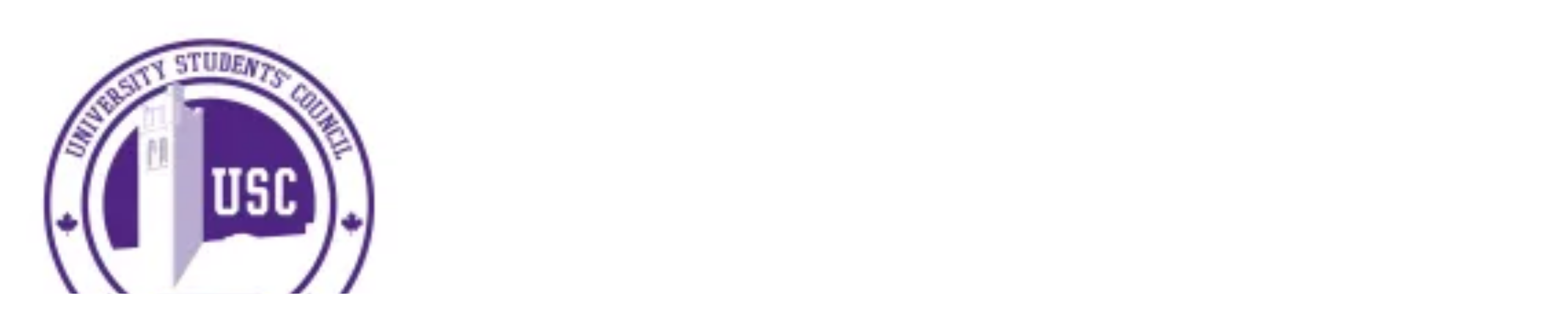

--- FILE ---
content_type: text/html; charset=UTF-8
request_url: https://westernusc.ca/governance/council/
body_size: 32804
content:
<!DOCTYPE html>
<html lang="en">
<head>
<meta charset="UTF-8">
<meta name="viewport" content="width=device-width, initial-scale=1">
	<link rel="profile" href="https://gmpg.org/xfn/11"> 
	<meta name='robots' content='index, follow, max-image-preview:large, max-snippet:-1, max-video-preview:-1' />

	<!-- This site is optimized with the Yoast SEO plugin v26.8 - https://yoast.com/product/yoast-seo-wordpress/ -->
	<title>Council - Western USC</title>
	<link rel="canonical" href="https://westernusc.ca/governance/council/" />
	<meta property="og:locale" content="en_US" />
	<meta property="og:type" content="article" />
	<meta property="og:title" content="Council - Western USC" />
	<meta property="og:description" content="Council Similar to Members of Parliament at the federal level, Councillors are the USC’s legislative body. Council is separate from the Student Executive but an equal partner in how your USC is run. About us What we do USC Council, is the governing body of the USC and is made up of student representatives, just [&hellip;]" />
	<meta property="og:url" content="https://westernusc.ca/governance/council/" />
	<meta property="og:site_name" content="Western USC" />
	<meta property="article:publisher" content="http://facebook.com/westernusc" />
	<meta property="article:modified_time" content="2026-01-20T18:37:42+00:00" />
	<meta property="og:image" content="https://westernusc.ca/wp-content/uploads/2019/03/clipboard2.webp" />
	<meta name="twitter:label1" content="Est. reading time" />
	<meta name="twitter:data1" content="6 minutes" />
	<script type="application/ld+json" class="yoast-schema-graph">{"@context":"https://schema.org","@graph":[{"@type":"WebPage","@id":"https://westernusc.ca/governance/council/","url":"https://westernusc.ca/governance/council/","name":"Council - Western USC","isPartOf":{"@id":"https://westernusc.ca/#website"},"primaryImageOfPage":{"@id":"https://westernusc.ca/governance/council/#primaryimage"},"image":{"@id":"https://westernusc.ca/governance/council/#primaryimage"},"thumbnailUrl":"https://westernusc.ca/wp-content/uploads/2019/03/clipboard2.webp","datePublished":"2025-08-19T15:00:54+00:00","dateModified":"2026-01-20T18:37:42+00:00","breadcrumb":{"@id":"https://westernusc.ca/governance/council/#breadcrumb"},"inLanguage":"en","potentialAction":[{"@type":"ReadAction","target":["https://westernusc.ca/governance/council/"]}]},{"@type":"ImageObject","inLanguage":"en","@id":"https://westernusc.ca/governance/council/#primaryimage","url":"https://i0.wp.com/westernusc.ca/wp-content/uploads/2019/03/clipboard2.webp?fit=1660%2C1542&ssl=1","contentUrl":"https://i0.wp.com/westernusc.ca/wp-content/uploads/2019/03/clipboard2.webp?fit=1660%2C1542&ssl=1","width":1660,"height":1542},{"@type":"BreadcrumbList","@id":"https://westernusc.ca/governance/council/#breadcrumb","itemListElement":[{"@type":"ListItem","position":1,"name":"Home","item":"https://westernusc.ca/"},{"@type":"ListItem","position":2,"name":"Governance","item":"https://westernusc.ca/governance/"},{"@type":"ListItem","position":3,"name":"Council"}]},{"@type":"WebSite","@id":"https://westernusc.ca/#website","url":"https://westernusc.ca/","name":"Western USC","description":"University Students' Council","publisher":{"@id":"https://westernusc.ca/#organization"},"potentialAction":[{"@type":"SearchAction","target":{"@type":"EntryPoint","urlTemplate":"https://westernusc.ca/?s={search_term_string}"},"query-input":{"@type":"PropertyValueSpecification","valueRequired":true,"valueName":"search_term_string"}}],"inLanguage":"en"},{"@type":"Organization","@id":"https://westernusc.ca/#organization","name":"Western USC","url":"https://westernusc.ca/","logo":{"@type":"ImageObject","inLanguage":"en","@id":"https://westernusc.ca/#/schema/logo/image/","url":"https://westernusc.ca/wp-content/uploads/2018/07/USC_Logo_2018_700x700.png","contentUrl":"https://westernusc.ca/wp-content/uploads/2018/07/USC_Logo_2018_700x700.png","width":700,"height":700,"caption":"Western USC"},"image":{"@id":"https://westernusc.ca/#/schema/logo/image/"},"sameAs":["http://facebook.com/westernusc","https://x.com/westernusc","http://youtube.com/westernusc"]}]}</script>
	<!-- / Yoast SEO plugin. -->


<link rel='dns-prefetch' href='//widget.tagembed.com' />
<link rel='dns-prefetch' href='//secure.gravatar.com' />
<link rel='dns-prefetch' href='//www.googletagmanager.com' />
<link rel='dns-prefetch' href='//stats.wp.com' />
<link rel='dns-prefetch' href='//fonts.googleapis.com' />
<link rel='dns-prefetch' href='//v0.wordpress.com' />
<link rel='preconnect' href='//i0.wp.com' />
<link rel='preconnect' href='//c0.wp.com' />
<link rel="alternate" type="application/rss+xml" title="Western USC &raquo; Feed" href="https://westernusc.ca/feed/" />
<link rel="alternate" type="application/rss+xml" title="Western USC &raquo; Comments Feed" href="https://westernusc.ca/comments/feed/" />
<link rel="alternate" title="oEmbed (JSON)" type="application/json+oembed" href="https://westernusc.ca/wp-json/oembed/1.0/embed?url=https%3A%2F%2Fwesternusc.ca%2Fgovernance%2Fcouncil%2F" />
<link rel="alternate" title="oEmbed (XML)" type="text/xml+oembed" href="https://westernusc.ca/wp-json/oembed/1.0/embed?url=https%3A%2F%2Fwesternusc.ca%2Fgovernance%2Fcouncil%2F&#038;format=xml" />
<style id='wp-img-auto-sizes-contain-inline-css'>
img:is([sizes=auto i],[sizes^="auto," i]){contain-intrinsic-size:3000px 1500px}
/*# sourceURL=wp-img-auto-sizes-contain-inline-css */
</style>
<link rel='stylesheet' id='astra-theme-css-css' href='https://westernusc.ca/wp-content/themes/astra/assets/css/minified/style.min.css?ver=4.12.1' media='all' />
<style id='astra-theme-css-inline-css'>
.ast-no-sidebar .entry-content .alignfull {margin-left: calc( -50vw + 50%);margin-right: calc( -50vw + 50%);max-width: 100vw;width: 100vw;}.ast-no-sidebar .entry-content .alignwide {margin-left: calc(-41vw + 50%);margin-right: calc(-41vw + 50%);max-width: unset;width: unset;}.ast-no-sidebar .entry-content .alignfull .alignfull,.ast-no-sidebar .entry-content .alignfull .alignwide,.ast-no-sidebar .entry-content .alignwide .alignfull,.ast-no-sidebar .entry-content .alignwide .alignwide,.ast-no-sidebar .entry-content .wp-block-column .alignfull,.ast-no-sidebar .entry-content .wp-block-column .alignwide{width: 100%;margin-left: auto;margin-right: auto;}.wp-block-gallery,.blocks-gallery-grid {margin: 0;}.wp-block-separator {max-width: 100px;}.wp-block-separator.is-style-wide,.wp-block-separator.is-style-dots {max-width: none;}.entry-content .has-2-columns .wp-block-column:first-child {padding-right: 10px;}.entry-content .has-2-columns .wp-block-column:last-child {padding-left: 10px;}@media (max-width: 782px) {.entry-content .wp-block-columns .wp-block-column {flex-basis: 100%;}.entry-content .has-2-columns .wp-block-column:first-child {padding-right: 0;}.entry-content .has-2-columns .wp-block-column:last-child {padding-left: 0;}}body .entry-content .wp-block-latest-posts {margin-left: 0;}body .entry-content .wp-block-latest-posts li {list-style: none;}.ast-no-sidebar .ast-container .entry-content .wp-block-latest-posts {margin-left: 0;}.ast-header-break-point .entry-content .alignwide {margin-left: auto;margin-right: auto;}.entry-content .blocks-gallery-item img {margin-bottom: auto;}.wp-block-pullquote {border-top: 4px solid #555d66;border-bottom: 4px solid #555d66;color: #40464d;}:root{--ast-post-nav-space:0;--ast-container-default-xlg-padding:6.67em;--ast-container-default-lg-padding:5.67em;--ast-container-default-slg-padding:4.34em;--ast-container-default-md-padding:3.34em;--ast-container-default-sm-padding:6.67em;--ast-container-default-xs-padding:2.4em;--ast-container-default-xxs-padding:1.4em;--ast-code-block-background:#EEEEEE;--ast-comment-inputs-background:#FAFAFA;--ast-normal-container-width:1200px;--ast-narrow-container-width:750px;--ast-blog-title-font-weight:normal;--ast-blog-meta-weight:inherit;--ast-global-color-primary:var(--ast-global-color-5);--ast-global-color-secondary:var(--ast-global-color-4);--ast-global-color-alternate-background:var(--ast-global-color-7);--ast-global-color-subtle-background:var(--ast-global-color-6);--ast-bg-style-guide:var( --ast-global-color-secondary,--ast-global-color-5 );--ast-shadow-style-guide:0px 0px 4px 0 #00000057;--ast-global-dark-bg-style:#fff;--ast-global-dark-lfs:#fbfbfb;--ast-widget-bg-color:#fafafa;--ast-wc-container-head-bg-color:#fbfbfb;--ast-title-layout-bg:#eeeeee;--ast-search-border-color:#e7e7e7;--ast-lifter-hover-bg:#e6e6e6;--ast-gallery-block-color:#000;--srfm-color-input-label:var(--ast-global-color-2);}html{font-size:87.5%;}a,.page-title{color:#582c83;}a:hover,a:focus{color:#b5aace;}body,button,input,select,textarea,.ast-button,.ast-custom-button{font-family:'Overpass',sans-serif;font-weight:400;font-size:14px;font-size:1rem;line-height:var(--ast-body-line-height,1.65em);}blockquote{color:#000000;}.ast-site-identity .site-title a{color:var(--ast-global-color-2);}.site-title{font-size:35px;font-size:2.5rem;display:none;}header .custom-logo-link img{max-width:90px;width:90px;}.astra-logo-svg{width:90px;}.site-header .site-description{font-size:15px;font-size:1.0714285714286rem;display:none;}.entry-title{font-size:30px;font-size:2.1428571428571rem;}.archive .ast-article-post .ast-article-inner,.blog .ast-article-post .ast-article-inner,.archive .ast-article-post .ast-article-inner:hover,.blog .ast-article-post .ast-article-inner:hover{overflow:hidden;}h1,.entry-content :where(h1),.entry-content :where(h1) a{font-size:80px;font-size:5.7142857142857rem;font-weight:400;font-family:'Overpass',sans-serif;line-height:1.4em;}h2,.entry-content :where(h2),.entry-content :where(h2) a{font-size:42px;font-size:3rem;font-weight:400;font-family:'Overpass',sans-serif;line-height:1.3em;}h3,.entry-content :where(h3),.entry-content :where(h3) a{font-size:30px;font-size:2.1428571428571rem;font-weight:400;font-family:'Overpass',sans-serif;line-height:1.3em;}h4,.entry-content :where(h4),.entry-content :where(h4) a{font-size:24px;font-size:1.7142857142857rem;line-height:1.2em;font-weight:400;font-family:'Overpass',sans-serif;}h5,.entry-content :where(h5),.entry-content :where(h5) a{font-size:20px;font-size:1.4285714285714rem;line-height:1.2em;font-weight:400;font-family:'Overpass',sans-serif;}h6,.entry-content :where(h6),.entry-content :where(h6) a{font-size:16px;font-size:1.1428571428571rem;line-height:1.25em;font-weight:400;font-family:'Overpass',sans-serif;}::selection{background-color:#582c83;color:#ffffff;}body,h1,h2,h3,h4,h5,h6,.entry-title a,.entry-content :where(h1,h2,h3,h4,h5,h6),.entry-content :where(h1,h2,h3,h4,h5,h6) a{color:#161616;}.tagcloud a:hover,.tagcloud a:focus,.tagcloud a.current-item{color:#ffffff;border-color:#582c83;background-color:#582c83;}input:focus,input[type="text"]:focus,input[type="email"]:focus,input[type="url"]:focus,input[type="password"]:focus,input[type="reset"]:focus,input[type="search"]:focus,textarea:focus{border-color:#582c83;}input[type="radio"]:checked,input[type=reset],input[type="checkbox"]:checked,input[type="checkbox"]:hover:checked,input[type="checkbox"]:focus:checked,input[type=range]::-webkit-slider-thumb{border-color:#582c83;background-color:#582c83;box-shadow:none;}.site-footer a:hover + .post-count,.site-footer a:focus + .post-count{background:#582c83;border-color:#582c83;}.single .nav-links .nav-previous,.single .nav-links .nav-next{color:#582c83;}.entry-meta,.entry-meta *{line-height:1.45;color:#582c83;}.entry-meta a:not(.ast-button):hover,.entry-meta a:not(.ast-button):hover *,.entry-meta a:not(.ast-button):focus,.entry-meta a:not(.ast-button):focus *,.page-links > .page-link,.page-links .page-link:hover,.post-navigation a:hover{color:#b5aace;}#cat option,.secondary .calendar_wrap thead a,.secondary .calendar_wrap thead a:visited{color:#582c83;}.secondary .calendar_wrap #today,.ast-progress-val span{background:#582c83;}.secondary a:hover + .post-count,.secondary a:focus + .post-count{background:#582c83;border-color:#582c83;}.calendar_wrap #today > a{color:#ffffff;}.page-links .page-link,.single .post-navigation a{color:#582c83;}.ast-header-break-point .main-header-bar .ast-button-wrap .menu-toggle{border-radius:10px;}.ast-search-menu-icon .search-form button.search-submit{padding:0 4px;}.ast-search-menu-icon form.search-form{padding-right:0;}.ast-header-search .ast-search-menu-icon.ast-dropdown-active .search-form,.ast-header-search .ast-search-menu-icon.ast-dropdown-active .search-field:focus{transition:all 0.2s;}.search-form input.search-field:focus{outline:none;}.widget-title,.widget .wp-block-heading{font-size:20px;font-size:1.4285714285714rem;color:#161616;}.single .ast-author-details .author-title{color:#b5aace;}.ast-search-menu-icon.slide-search a:focus-visible:focus-visible,.astra-search-icon:focus-visible,#close:focus-visible,a:focus-visible,.ast-menu-toggle:focus-visible,.site .skip-link:focus-visible,.wp-block-loginout input:focus-visible,.wp-block-search.wp-block-search__button-inside .wp-block-search__inside-wrapper,.ast-header-navigation-arrow:focus-visible,.ast-orders-table__row .ast-orders-table__cell:focus-visible,a#ast-apply-coupon:focus-visible,#ast-apply-coupon:focus-visible,#close:focus-visible,.button.search-submit:focus-visible,#search_submit:focus,.normal-search:focus-visible,.ast-header-account-wrap:focus-visible,.astra-cart-drawer-close:focus,.ast-single-variation:focus,.ast-button:focus,.ast-builder-button-wrap:has(.ast-custom-button-link:focus),.ast-builder-button-wrap .ast-custom-button-link:focus{outline-style:dotted;outline-color:inherit;outline-width:thin;}input:focus,input[type="text"]:focus,input[type="email"]:focus,input[type="url"]:focus,input[type="password"]:focus,input[type="reset"]:focus,input[type="search"]:focus,input[type="number"]:focus,textarea:focus,.wp-block-search__input:focus,[data-section="section-header-mobile-trigger"] .ast-button-wrap .ast-mobile-menu-trigger-minimal:focus,.ast-mobile-popup-drawer.active .menu-toggle-close:focus,#ast-scroll-top:focus,#coupon_code:focus,#ast-coupon-code:focus{border-style:dotted;border-color:inherit;border-width:thin;}input{outline:none;}.main-header-menu .menu-link,.ast-header-custom-item a{color:#161616;}.main-header-menu .menu-item:hover > .menu-link,.main-header-menu .menu-item:hover > .ast-menu-toggle,.main-header-menu .ast-masthead-custom-menu-items a:hover,.main-header-menu .menu-item.focus > .menu-link,.main-header-menu .menu-item.focus > .ast-menu-toggle,.main-header-menu .current-menu-item > .menu-link,.main-header-menu .current-menu-ancestor > .menu-link,.main-header-menu .current-menu-item > .ast-menu-toggle,.main-header-menu .current-menu-ancestor > .ast-menu-toggle{color:#582c83;}.header-main-layout-3 .ast-main-header-bar-alignment{margin-right:auto;}.header-main-layout-2 .site-header-section-left .ast-site-identity{text-align:left;}.site-logo-img img{ transition:all 0.2s linear;}body .ast-oembed-container *{position:absolute;top:0;width:100%;height:100%;left:0;}body .wp-block-embed-pocket-casts .ast-oembed-container *{position:unset;}.ast-header-break-point .ast-mobile-menu-buttons-minimal.menu-toggle{background:transparent;color:#582c83;}.ast-header-break-point .ast-mobile-menu-buttons-outline.menu-toggle{background:transparent;border:1px solid #582c83;color:#582c83;}.ast-header-break-point .ast-mobile-menu-buttons-fill.menu-toggle{background:#582c83;color:#ffffff;}.ast-single-post-featured-section + article {margin-top: 2em;}.site-content .ast-single-post-featured-section img {width: 100%;overflow: hidden;object-fit: cover;}.site > .ast-single-related-posts-container {margin-top: 0;}@media (min-width: 769px) {.ast-desktop .ast-container--narrow {max-width: var(--ast-narrow-container-width);margin: 0 auto;}}.ast-page-builder-template .hentry {margin: 0;}.ast-page-builder-template .site-content > .ast-container {max-width: 100%;padding: 0;}.ast-page-builder-template .site .site-content #primary {padding: 0;margin: 0;}.ast-page-builder-template .no-results {text-align: center;margin: 4em auto;}.ast-page-builder-template .ast-pagination {padding: 2em;}.ast-page-builder-template .entry-header.ast-no-title.ast-no-thumbnail {margin-top: 0;}.ast-page-builder-template .entry-header.ast-header-without-markup {margin-top: 0;margin-bottom: 0;}.ast-page-builder-template .entry-header.ast-no-title.ast-no-meta {margin-bottom: 0;}.ast-page-builder-template.single .post-navigation {padding-bottom: 2em;}.ast-page-builder-template.single-post .site-content > .ast-container {max-width: 100%;}.ast-page-builder-template .entry-header {margin-top: 4em;margin-left: auto;margin-right: auto;padding-left: 20px;padding-right: 20px;}.single.ast-page-builder-template .entry-header {padding-left: 20px;padding-right: 20px;}.ast-page-builder-template .ast-archive-description {margin: 4em auto 0;padding-left: 20px;padding-right: 20px;}.ast-page-builder-template.ast-no-sidebar .entry-content .alignwide {margin-left: 0;margin-right: 0;}.ast-small-footer{color:#000000;}.ast-small-footer > .ast-footer-overlay{background-color:#f6f6fa;;}.ast-small-footer a{color:#000000;}.ast-small-footer a:hover{color:#ffffff;}.footer-adv .footer-adv-overlay{border-top-style:solid;border-top-width:0px;border-top-color:#ffffff;}.footer-adv .widget-title,.footer-adv .widget-title a{color:#ffffff;}.footer-adv a{color:#ffffff;}.footer-adv .tagcloud a:hover,.footer-adv .tagcloud a.current-item{border-color:#ffffff;background-color:#ffffff;}.footer-adv a:hover,.footer-adv .no-widget-text a:hover,.footer-adv a:focus,.footer-adv .no-widget-text a:focus{color:var(--ast-global-color-0);}.footer-adv .calendar_wrap #today,.footer-adv a:hover + .post-count{background-color:#ffffff;}.footer-adv-overlay{background-color:#603789;;}.wp-block-buttons.aligncenter{justify-content:center;}@media (max-width:782px){.entry-content .wp-block-columns .wp-block-column{margin-left:0px;}}.wp-block-image.aligncenter{margin-left:auto;margin-right:auto;}.wp-block-table.aligncenter{margin-left:auto;margin-right:auto;}.wp-block-buttons .wp-block-button.is-style-outline .wp-block-button__link.wp-element-button,.ast-outline-button,.wp-block-uagb-buttons-child .uagb-buttons-repeater.ast-outline-button{border-color:#582c83;border-top-width:2px;border-right-width:2px;border-bottom-width:2px;border-left-width:2px;font-family:'Pontano Sans',sans-serif;font-weight:400;line-height:1em;}.wp-block-button.is-style-outline .wp-block-button__link:hover,.wp-block-buttons .wp-block-button.is-style-outline .wp-block-button__link:focus,.wp-block-buttons .wp-block-button.is-style-outline > .wp-block-button__link:not(.has-text-color):hover,.wp-block-buttons .wp-block-button.wp-block-button__link.is-style-outline:not(.has-text-color):hover,.ast-outline-button:hover,.ast-outline-button:focus,.wp-block-uagb-buttons-child .uagb-buttons-repeater.ast-outline-button:hover,.wp-block-uagb-buttons-child .uagb-buttons-repeater.ast-outline-button:focus{background-color:#b5aace;}.wp-block-button .wp-block-button__link.wp-element-button.is-style-outline:not(.has-background),.wp-block-button.is-style-outline>.wp-block-button__link.wp-element-button:not(.has-background),.ast-outline-button{background-color:#582c83;}.entry-content[data-ast-blocks-layout] > figure{margin-bottom:1em;}.elementor-widget-container .elementor-loop-container .e-loop-item[data-elementor-type="loop-item"]{width:100%;}@media (max-width:768px){.ast-left-sidebar #content > .ast-container{display:flex;flex-direction:column-reverse;width:100%;}.ast-separate-container .ast-article-post,.ast-separate-container .ast-article-single{padding:1.5em 2.14em;}.ast-author-box img.avatar{margin:20px 0 0 0;}}@media (min-width:769px){.ast-separate-container.ast-right-sidebar #primary,.ast-separate-container.ast-left-sidebar #primary{border:0;}.search-no-results.ast-separate-container #primary{margin-bottom:4em;}}.menu-toggle,button,.ast-button,.ast-custom-button,.button,input#submit,input[type="button"],input[type="submit"],input[type="reset"]{color:#ffffff;border-color:#582c83;background-color:#582c83;padding-top:10px;padding-right:40px;padding-bottom:10px;padding-left:40px;font-family:'Pontano Sans',sans-serif;font-weight:400;}button:focus,.menu-toggle:hover,button:hover,.ast-button:hover,.ast-custom-button:hover .button:hover,.ast-custom-button:hover,input[type=reset]:hover,input[type=reset]:focus,input#submit:hover,input#submit:focus,input[type="button"]:hover,input[type="button"]:focus,input[type="submit"]:hover,input[type="submit"]:focus{color:#ffffff;background-color:#b5aace;border-color:#b5aace;}@media (max-width:768px){.ast-mobile-header-stack .main-header-bar .ast-search-menu-icon{display:inline-block;}.ast-header-break-point.ast-header-custom-item-outside .ast-mobile-header-stack .main-header-bar .ast-search-icon{margin:0;}.ast-comment-avatar-wrap img{max-width:2.5em;}.ast-comment-meta{padding:0 1.8888em 1.3333em;}.ast-separate-container .ast-comment-list li.depth-1{padding:1.5em 2.14em;}.ast-separate-container .comment-respond{padding:2em 2.14em;}}@media (min-width:544px){.ast-container{max-width:100%;}}@media (max-width:544px){.ast-separate-container .ast-article-post,.ast-separate-container .ast-article-single,.ast-separate-container .comments-title,.ast-separate-container .ast-archive-description{padding:1.5em 1em;}.ast-separate-container #content .ast-container{padding-left:0.54em;padding-right:0.54em;}.ast-separate-container .ast-comment-list .bypostauthor{padding:.5em;}.ast-search-menu-icon.ast-dropdown-active .search-field{width:170px;}.site-branding img,.site-header .site-logo-img .custom-logo-link img{max-width:100%;}}.footer-adv .tagcloud a:hover,.footer-adv .tagcloud a.current-item{color:#000000;}.footer-adv .calendar_wrap #today{color:#000000;}@media (min-width:769px){.ast-small-footer .ast-container{max-width:100%;padding-left:35px;padding-right:35px;}} #ast-mobile-header .ast-site-header-cart-li a{pointer-events:none;}@media (min-width:545px){.ast-page-builder-template .comments-area,.single.ast-page-builder-template .entry-header,.single.ast-page-builder-template .post-navigation,.single.ast-page-builder-template .ast-single-related-posts-container{max-width:1240px;margin-left:auto;margin-right:auto;}}body,.ast-separate-container{background-color:rgba(255,255,255,0.55);background-image:none;}.ast-no-sidebar.ast-separate-container .entry-content .alignfull {margin-left: -6.67em;margin-right: -6.67em;width: auto;}@media (max-width: 1200px) {.ast-no-sidebar.ast-separate-container .entry-content .alignfull {margin-left: -2.4em;margin-right: -2.4em;}}@media (max-width: 768px) {.ast-no-sidebar.ast-separate-container .entry-content .alignfull {margin-left: -2.14em;margin-right: -2.14em;}}@media (max-width: 544px) {.ast-no-sidebar.ast-separate-container .entry-content .alignfull {margin-left: -1em;margin-right: -1em;}}.ast-no-sidebar.ast-separate-container .entry-content .alignwide {margin-left: -20px;margin-right: -20px;}.ast-no-sidebar.ast-separate-container .entry-content .wp-block-column .alignfull,.ast-no-sidebar.ast-separate-container .entry-content .wp-block-column .alignwide {margin-left: auto;margin-right: auto;width: 100%;}@media (max-width:768px){.site-title{display:none;}.site-header .site-description{display:none;}h1,.entry-content :where(h1),.entry-content :where(h1) a{font-size:45px;}h2,.entry-content :where(h2),.entry-content :where(h2) a{font-size:25px;}h3,.entry-content :where(h3),.entry-content :where(h3) a{font-size:20px;}}@media (max-width:544px){.site-title{display:none;}.site-header .site-description{display:none;}h1,.entry-content :where(h1),.entry-content :where(h1) a{font-size:30px;}h2,.entry-content :where(h2),.entry-content :where(h2) a{font-size:25px;}h3,.entry-content :where(h3),.entry-content :where(h3) a{font-size:20px;}header .custom-logo-link img,.ast-header-break-point .site-branding img,.ast-header-break-point .custom-logo-link img{max-width:70px;width:70px;}.astra-logo-svg{width:70px;}.ast-header-break-point .site-logo-img .custom-mobile-logo-link img{max-width:70px;}}@media (max-width:768px){html{font-size:79.8%;}}@media (max-width:544px){html{font-size:79.8%;}}@media (min-width:769px){.ast-container{max-width:1240px;}}@font-face {font-family: "Astra";src: url(https://westernusc.ca/wp-content/themes/astra/assets/fonts/astra.woff) format("woff"),url(https://westernusc.ca/wp-content/themes/astra/assets/fonts/astra.ttf) format("truetype"),url(https://westernusc.ca/wp-content/themes/astra/assets/fonts/astra.svg#astra) format("svg");font-weight: normal;font-style: normal;font-display: fallback;}@media (max-width:1080px) {.main-header-bar .main-header-bar-navigation{display:none;}}.ast-desktop .main-header-menu.submenu-with-border .sub-menu,.ast-desktop .main-header-menu.submenu-with-border .astra-full-megamenu-wrapper{border-color:rgba(255,255,255,0);}.ast-desktop .main-header-menu.submenu-with-border .sub-menu{border-style:solid;}.ast-desktop .main-header-menu.submenu-with-border .sub-menu .menu-link,.ast-desktop .main-header-menu.submenu-with-border .children .menu-link{border-bottom-width:0px;border-style:solid;border-color:#eaeaea;}.ast-small-footer{border-top-style:solid;border-top-width:0px;border-top-color:#fff;}.ast-small-footer-wrap{text-align:center;}.site .comments-area{padding-bottom:3em;}.ast-header-break-point.ast-header-custom-item-inside .main-header-bar .main-header-bar-navigation .ast-search-icon {display: none;}.ast-header-break-point.ast-header-custom-item-inside .main-header-bar .ast-search-menu-icon .search-form {padding: 0;display: block;overflow: hidden;}.ast-header-break-point .ast-header-custom-item .widget:last-child {margin-bottom: 1em;}.ast-header-custom-item .widget {margin: 0.5em;display: inline-block;vertical-align: middle;}.ast-header-custom-item .widget p {margin-bottom: 0;}.ast-header-custom-item .widget li {width: auto;}.ast-header-custom-item-inside .button-custom-menu-item .menu-link {display: none;}.ast-header-custom-item-inside.ast-header-break-point .button-custom-menu-item .ast-custom-button-link {display: none;}.ast-header-custom-item-inside.ast-header-break-point .button-custom-menu-item .menu-link {display: block;}.ast-header-break-point.ast-header-custom-item-outside .main-header-bar .ast-search-icon {margin-right: 1em;}.ast-header-break-point.ast-header-custom-item-inside .main-header-bar .ast-search-menu-icon .search-field,.ast-header-break-point.ast-header-custom-item-inside .main-header-bar .ast-search-menu-icon.ast-inline-search .search-field {width: 100%;padding-right: 5.5em;}.ast-header-break-point.ast-header-custom-item-inside .main-header-bar .ast-search-menu-icon .search-submit {display: block;position: absolute;height: 100%;top: 0;right: 0;padding: 0 1em;border-radius: 0;}.ast-header-break-point .ast-header-custom-item .ast-masthead-custom-menu-items {padding-left: 20px;padding-right: 20px;margin-bottom: 1em;margin-top: 1em;}.ast-header-custom-item-inside.ast-header-break-point .button-custom-menu-item {padding-left: 0;padding-right: 0;margin-top: 0;margin-bottom: 0;}.astra-icon-down_arrow::after {content: "\e900";font-family: Astra;}.astra-icon-close::after {content: "\e5cd";font-family: Astra;}.astra-icon-drag_handle::after {content: "\e25d";font-family: Astra;}.astra-icon-format_align_justify::after {content: "\e235";font-family: Astra;}.astra-icon-menu::after {content: "\e5d2";font-family: Astra;}.astra-icon-reorder::after {content: "\e8fe";font-family: Astra;}.astra-icon-search::after {content: "\e8b6";font-family: Astra;}.astra-icon-zoom_in::after {content: "\e56b";font-family: Astra;}.astra-icon-check-circle::after {content: "\e901";font-family: Astra;}.astra-icon-shopping-cart::after {content: "\f07a";font-family: Astra;}.astra-icon-shopping-bag::after {content: "\f290";font-family: Astra;}.astra-icon-shopping-basket::after {content: "\f291";font-family: Astra;}.astra-icon-circle-o::after {content: "\e903";font-family: Astra;}.astra-icon-certificate::after {content: "\e902";font-family: Astra;}blockquote {padding: 1.2em;}:root .has-ast-global-color-0-color{color:var(--ast-global-color-0);}:root .has-ast-global-color-0-background-color{background-color:var(--ast-global-color-0);}:root .wp-block-button .has-ast-global-color-0-color{color:var(--ast-global-color-0);}:root .wp-block-button .has-ast-global-color-0-background-color{background-color:var(--ast-global-color-0);}:root .has-ast-global-color-1-color{color:var(--ast-global-color-1);}:root .has-ast-global-color-1-background-color{background-color:var(--ast-global-color-1);}:root .wp-block-button .has-ast-global-color-1-color{color:var(--ast-global-color-1);}:root .wp-block-button .has-ast-global-color-1-background-color{background-color:var(--ast-global-color-1);}:root .has-ast-global-color-2-color{color:var(--ast-global-color-2);}:root .has-ast-global-color-2-background-color{background-color:var(--ast-global-color-2);}:root .wp-block-button .has-ast-global-color-2-color{color:var(--ast-global-color-2);}:root .wp-block-button .has-ast-global-color-2-background-color{background-color:var(--ast-global-color-2);}:root .has-ast-global-color-3-color{color:var(--ast-global-color-3);}:root .has-ast-global-color-3-background-color{background-color:var(--ast-global-color-3);}:root .wp-block-button .has-ast-global-color-3-color{color:var(--ast-global-color-3);}:root .wp-block-button .has-ast-global-color-3-background-color{background-color:var(--ast-global-color-3);}:root .has-ast-global-color-4-color{color:var(--ast-global-color-4);}:root .has-ast-global-color-4-background-color{background-color:var(--ast-global-color-4);}:root .wp-block-button .has-ast-global-color-4-color{color:var(--ast-global-color-4);}:root .wp-block-button .has-ast-global-color-4-background-color{background-color:var(--ast-global-color-4);}:root .has-ast-global-color-5-color{color:var(--ast-global-color-5);}:root .has-ast-global-color-5-background-color{background-color:var(--ast-global-color-5);}:root .wp-block-button .has-ast-global-color-5-color{color:var(--ast-global-color-5);}:root .wp-block-button .has-ast-global-color-5-background-color{background-color:var(--ast-global-color-5);}:root .has-ast-global-color-6-color{color:var(--ast-global-color-6);}:root .has-ast-global-color-6-background-color{background-color:var(--ast-global-color-6);}:root .wp-block-button .has-ast-global-color-6-color{color:var(--ast-global-color-6);}:root .wp-block-button .has-ast-global-color-6-background-color{background-color:var(--ast-global-color-6);}:root .has-ast-global-color-7-color{color:var(--ast-global-color-7);}:root .has-ast-global-color-7-background-color{background-color:var(--ast-global-color-7);}:root .wp-block-button .has-ast-global-color-7-color{color:var(--ast-global-color-7);}:root .wp-block-button .has-ast-global-color-7-background-color{background-color:var(--ast-global-color-7);}:root .has-ast-global-color-8-color{color:var(--ast-global-color-8);}:root .has-ast-global-color-8-background-color{background-color:var(--ast-global-color-8);}:root .wp-block-button .has-ast-global-color-8-color{color:var(--ast-global-color-8);}:root .wp-block-button .has-ast-global-color-8-background-color{background-color:var(--ast-global-color-8);}:root{--ast-global-color-0:#582c83;--ast-global-color-1:#666666;--ast-global-color-2:#161616;--ast-global-color-3:#707070;--ast-global-color-4:#ffffff;--ast-global-color-5:#999999;--ast-global-color-6:#333333;--ast-global-color-7:rgba(95,78,130,0.76);--ast-global-color-8:#000000;}:root {--ast-border-color : #dddddd;}#masthead .ast-container,.ast-header-breadcrumb .ast-container{max-width:100%;padding-left:35px;padding-right:35px;}@media (max-width:1080px){#masthead .ast-container,.ast-header-breadcrumb .ast-container{padding-left:20px;padding-right:20px;}}.ast-header-break-point.ast-header-custom-item-inside .main-header-bar .main-header-bar-navigation .ast-search-icon {display: none;}.ast-header-break-point.ast-header-custom-item-inside .main-header-bar .ast-search-menu-icon .search-form {padding: 0;display: block;overflow: hidden;}.ast-header-break-point .ast-header-custom-item .widget:last-child {margin-bottom: 1em;}.ast-header-custom-item .widget {margin: 0.5em;display: inline-block;vertical-align: middle;}.ast-header-custom-item .widget p {margin-bottom: 0;}.ast-header-custom-item .widget li {width: auto;}.ast-header-custom-item-inside .button-custom-menu-item .menu-link {display: none;}.ast-header-custom-item-inside.ast-header-break-point .button-custom-menu-item .ast-custom-button-link {display: none;}.ast-header-custom-item-inside.ast-header-break-point .button-custom-menu-item .menu-link {display: block;}.ast-header-break-point.ast-header-custom-item-outside .main-header-bar .ast-search-icon {margin-right: 1em;}.ast-header-break-point.ast-header-custom-item-inside .main-header-bar .ast-search-menu-icon .search-field,.ast-header-break-point.ast-header-custom-item-inside .main-header-bar .ast-search-menu-icon.ast-inline-search .search-field {width: 100%;padding-right: 5.5em;}.ast-header-break-point.ast-header-custom-item-inside .main-header-bar .ast-search-menu-icon .search-submit {display: block;position: absolute;height: 100%;top: 0;right: 0;padding: 0 1em;border-radius: 0;}.ast-header-break-point .ast-header-custom-item .ast-masthead-custom-menu-items {padding-left: 20px;padding-right: 20px;margin-bottom: 1em;margin-top: 1em;}.ast-header-custom-item-inside.ast-header-break-point .button-custom-menu-item {padding-left: 0;padding-right: 0;margin-top: 0;margin-bottom: 0;}.astra-icon-down_arrow::after {content: "\e900";font-family: Astra;}.astra-icon-close::after {content: "\e5cd";font-family: Astra;}.astra-icon-drag_handle::after {content: "\e25d";font-family: Astra;}.astra-icon-format_align_justify::after {content: "\e235";font-family: Astra;}.astra-icon-menu::after {content: "\e5d2";font-family: Astra;}.astra-icon-reorder::after {content: "\e8fe";font-family: Astra;}.astra-icon-search::after {content: "\e8b6";font-family: Astra;}.astra-icon-zoom_in::after {content: "\e56b";font-family: Astra;}.astra-icon-check-circle::after {content: "\e901";font-family: Astra;}.astra-icon-shopping-cart::after {content: "\f07a";font-family: Astra;}.astra-icon-shopping-bag::after {content: "\f290";font-family: Astra;}.astra-icon-shopping-basket::after {content: "\f291";font-family: Astra;}.astra-icon-circle-o::after {content: "\e903";font-family: Astra;}.astra-icon-certificate::after {content: "\e902";font-family: Astra;}blockquote {padding: 1.2em;}:root .has-ast-global-color-0-color{color:var(--ast-global-color-0);}:root .has-ast-global-color-0-background-color{background-color:var(--ast-global-color-0);}:root .wp-block-button .has-ast-global-color-0-color{color:var(--ast-global-color-0);}:root .wp-block-button .has-ast-global-color-0-background-color{background-color:var(--ast-global-color-0);}:root .has-ast-global-color-1-color{color:var(--ast-global-color-1);}:root .has-ast-global-color-1-background-color{background-color:var(--ast-global-color-1);}:root .wp-block-button .has-ast-global-color-1-color{color:var(--ast-global-color-1);}:root .wp-block-button .has-ast-global-color-1-background-color{background-color:var(--ast-global-color-1);}:root .has-ast-global-color-2-color{color:var(--ast-global-color-2);}:root .has-ast-global-color-2-background-color{background-color:var(--ast-global-color-2);}:root .wp-block-button .has-ast-global-color-2-color{color:var(--ast-global-color-2);}:root .wp-block-button .has-ast-global-color-2-background-color{background-color:var(--ast-global-color-2);}:root .has-ast-global-color-3-color{color:var(--ast-global-color-3);}:root .has-ast-global-color-3-background-color{background-color:var(--ast-global-color-3);}:root .wp-block-button .has-ast-global-color-3-color{color:var(--ast-global-color-3);}:root .wp-block-button .has-ast-global-color-3-background-color{background-color:var(--ast-global-color-3);}:root .has-ast-global-color-4-color{color:var(--ast-global-color-4);}:root .has-ast-global-color-4-background-color{background-color:var(--ast-global-color-4);}:root .wp-block-button .has-ast-global-color-4-color{color:var(--ast-global-color-4);}:root .wp-block-button .has-ast-global-color-4-background-color{background-color:var(--ast-global-color-4);}:root .has-ast-global-color-5-color{color:var(--ast-global-color-5);}:root .has-ast-global-color-5-background-color{background-color:var(--ast-global-color-5);}:root .wp-block-button .has-ast-global-color-5-color{color:var(--ast-global-color-5);}:root .wp-block-button .has-ast-global-color-5-background-color{background-color:var(--ast-global-color-5);}:root .has-ast-global-color-6-color{color:var(--ast-global-color-6);}:root .has-ast-global-color-6-background-color{background-color:var(--ast-global-color-6);}:root .wp-block-button .has-ast-global-color-6-color{color:var(--ast-global-color-6);}:root .wp-block-button .has-ast-global-color-6-background-color{background-color:var(--ast-global-color-6);}:root .has-ast-global-color-7-color{color:var(--ast-global-color-7);}:root .has-ast-global-color-7-background-color{background-color:var(--ast-global-color-7);}:root .wp-block-button .has-ast-global-color-7-color{color:var(--ast-global-color-7);}:root .wp-block-button .has-ast-global-color-7-background-color{background-color:var(--ast-global-color-7);}:root .has-ast-global-color-8-color{color:var(--ast-global-color-8);}:root .has-ast-global-color-8-background-color{background-color:var(--ast-global-color-8);}:root .wp-block-button .has-ast-global-color-8-color{color:var(--ast-global-color-8);}:root .wp-block-button .has-ast-global-color-8-background-color{background-color:var(--ast-global-color-8);}:root{--ast-global-color-0:#582c83;--ast-global-color-1:#666666;--ast-global-color-2:#161616;--ast-global-color-3:#707070;--ast-global-color-4:#ffffff;--ast-global-color-5:#999999;--ast-global-color-6:#333333;--ast-global-color-7:rgba(95,78,130,0.76);--ast-global-color-8:#000000;}:root {--ast-border-color : #dddddd;}#masthead .ast-container,.ast-header-breadcrumb .ast-container{max-width:100%;padding-left:35px;padding-right:35px;}@media (max-width:1080px){#masthead .ast-container,.ast-header-breadcrumb .ast-container{padding-left:20px;padding-right:20px;}}.ast-single-entry-banner {-js-display: flex;display: flex;flex-direction: column;justify-content: center;text-align: center;position: relative;background: var(--ast-title-layout-bg);}.ast-single-entry-banner[data-banner-layout="layout-1"] {max-width: 1200px;background: inherit;padding: 20px 0;}.ast-single-entry-banner[data-banner-width-type="custom"] {margin: 0 auto;width: 100%;}.ast-single-entry-banner + .site-content .entry-header {margin-bottom: 0;}.site .ast-author-avatar {--ast-author-avatar-size: ;}a.ast-underline-text {text-decoration: underline;}.ast-container > .ast-terms-link {position: relative;display: block;}a.ast-button.ast-badge-tax {padding: 4px 8px;border-radius: 3px;font-size: inherit;}header.entry-header{text-align:left;}header.entry-header .entry-title{color:#582c83;}header.entry-header > *:not(:last-child){margin-bottom:10px;}@media (max-width:768px){header.entry-header{text-align:left;}}@media (max-width:544px){header.entry-header{text-align:left;}}.ast-archive-entry-banner {-js-display: flex;display: flex;flex-direction: column;justify-content: center;text-align: center;position: relative;background: var(--ast-title-layout-bg);}.ast-archive-entry-banner[data-banner-width-type="custom"] {margin: 0 auto;width: 100%;}.ast-archive-entry-banner[data-banner-layout="layout-1"] {background: inherit;padding: 20px 0;text-align: left;}body.archive .ast-archive-description{max-width:1200px;width:100%;text-align:left;padding-top:3em;padding-right:3em;padding-bottom:3em;padding-left:3em;}body.archive .ast-archive-description .ast-archive-title,body.archive .ast-archive-description .ast-archive-title *{font-size:40px;font-size:2.8571428571429rem;}body.archive .ast-archive-description > *:not(:last-child){margin-bottom:10px;}@media (max-width:768px){body.archive .ast-archive-description{text-align:left;}}@media (max-width:544px){body.archive .ast-archive-description{text-align:left;}}.ast-breadcrumbs .trail-browse,.ast-breadcrumbs .trail-items,.ast-breadcrumbs .trail-items li{display:inline-block;margin:0;padding:0;border:none;background:inherit;text-indent:0;text-decoration:none;}.ast-breadcrumbs .trail-browse{font-size:inherit;font-style:inherit;font-weight:inherit;color:inherit;}.ast-breadcrumbs .trail-items{list-style:none;}.trail-items li::after{padding:0 0.3em;content:"\00bb";}.trail-items li:last-of-type::after{display:none;}h1,h2,h3,h4,h5,h6,.entry-content :where(h1,h2,h3,h4,h5,h6){color:var(--ast-global-color-2);}.elementor-widget-heading .elementor-heading-title{margin:0;}.elementor-page .ast-menu-toggle{color:unset !important;background:unset !important;}.elementor-post.elementor-grid-item.hentry{margin-bottom:0;}.woocommerce div.product .elementor-element.elementor-products-grid .related.products ul.products li.product,.elementor-element .elementor-wc-products .woocommerce[class*='columns-'] ul.products li.product{width:auto;margin:0;float:none;}body .elementor hr{background-color:#ccc;margin:0;}.ast-left-sidebar .elementor-section.elementor-section-stretched,.ast-right-sidebar .elementor-section.elementor-section-stretched{max-width:100%;left:0 !important;}.elementor-posts-container [CLASS*="ast-width-"]{width:100%;}.elementor-template-full-width .ast-container{display:block;}.elementor-screen-only,.screen-reader-text,.screen-reader-text span,.ui-helper-hidden-accessible{top:0 !important;}@media (max-width:544px){.elementor-element .elementor-wc-products .woocommerce[class*="columns-"] ul.products li.product{width:auto;margin:0;}.elementor-element .woocommerce .woocommerce-result-count{float:none;}}.ast-header-break-point .main-header-bar{border-bottom-width:5px;border-bottom-color:var(--ast-global-color-4);}@media (min-width:769px){.main-header-bar{border-bottom-width:5px;border-bottom-color:var(--ast-global-color-4);}}.ast-flex{-webkit-align-content:center;-ms-flex-line-pack:center;align-content:center;-webkit-box-align:center;-webkit-align-items:center;-moz-box-align:center;-ms-flex-align:center;align-items:center;}.main-header-bar{padding:1em 0;}.ast-site-identity{padding:0;}.header-main-layout-1 .ast-flex.main-header-container,.header-main-layout-3 .ast-flex.main-header-container{-webkit-align-content:center;-ms-flex-line-pack:center;align-content:center;-webkit-box-align:center;-webkit-align-items:center;-moz-box-align:center;-ms-flex-align:center;align-items:center;}.header-main-layout-1 .ast-flex.main-header-container,.header-main-layout-3 .ast-flex.main-header-container{-webkit-align-content:center;-ms-flex-line-pack:center;align-content:center;-webkit-box-align:center;-webkit-align-items:center;-moz-box-align:center;-ms-flex-align:center;align-items:center;}.main-header-menu .sub-menu .menu-item.menu-item-has-children > .menu-link:after{position:absolute;right:1em;top:50%;transform:translate(0,-50%) rotate(270deg);}.ast-header-break-point .main-header-bar .main-header-bar-navigation .page_item_has_children > .ast-menu-toggle::before,.ast-header-break-point .main-header-bar .main-header-bar-navigation .menu-item-has-children > .ast-menu-toggle::before,.ast-mobile-popup-drawer .main-header-bar-navigation .menu-item-has-children>.ast-menu-toggle::before,.ast-header-break-point .ast-mobile-header-wrap .main-header-bar-navigation .menu-item-has-children > .ast-menu-toggle::before{font-weight:bold;content:"\e900";font-family:Astra;text-decoration:inherit;display:inline-block;}.ast-header-break-point .main-navigation ul.sub-menu .menu-item .menu-link:before{content:"\e900";font-family:Astra;font-size:.65em;text-decoration:inherit;display:inline-block;transform:translate(0,-2px) rotateZ(270deg);margin-right:5px;}.widget_search .search-form:after{font-family:Astra;font-size:1.2em;font-weight:normal;content:"\e8b6";position:absolute;top:50%;right:15px;transform:translate(0,-50%);}.astra-search-icon::before{content:"\e8b6";font-family:Astra;font-style:normal;font-weight:normal;text-decoration:inherit;text-align:center;-webkit-font-smoothing:antialiased;-moz-osx-font-smoothing:grayscale;z-index:3;}.main-header-bar .main-header-bar-navigation .page_item_has_children > a:after,.main-header-bar .main-header-bar-navigation .menu-item-has-children > a:after,.menu-item-has-children .ast-header-navigation-arrow:after{content:"\e900";display:inline-block;font-family:Astra;font-size:.6rem;font-weight:bold;text-rendering:auto;-webkit-font-smoothing:antialiased;-moz-osx-font-smoothing:grayscale;margin-left:10px;line-height:normal;}.menu-item-has-children .sub-menu .ast-header-navigation-arrow:after{margin-left:0;}.ast-mobile-popup-drawer .main-header-bar-navigation .ast-submenu-expanded>.ast-menu-toggle::before{transform:rotateX(180deg);}.ast-header-break-point .main-header-bar-navigation .menu-item-has-children > .menu-link:after{display:none;}@media (min-width:769px){.ast-builder-menu .main-navigation > ul > li:last-child a{margin-right:0;}}.ast-separate-container .ast-article-inner{background-color:transparent;background-image:none;}.ast-separate-container .ast-article-post{background-color:#ffffff;background-image:none;}.ast-separate-container .ast-article-single:not(.ast-related-post),.ast-separate-container .error-404,.ast-separate-container .no-results,.single.ast-separate-container.ast-author-meta,.ast-separate-container .related-posts-title-wrapper,.ast-separate-container .comments-count-wrapper,.ast-box-layout.ast-plain-container .site-content,.ast-padded-layout.ast-plain-container .site-content,.ast-separate-container .ast-archive-description,.ast-separate-container .comments-area .comment-respond,.ast-separate-container .comments-area .ast-comment-list li,.ast-separate-container .comments-area .comments-title{background-color:#ffffff;background-image:none;}.ast-separate-container.ast-two-container #secondary .widget{background-color:#ffffff;background-image:none;}:root{--e-global-color-astglobalcolor0:#582c83;--e-global-color-astglobalcolor1:#666666;--e-global-color-astglobalcolor2:#161616;--e-global-color-astglobalcolor3:#707070;--e-global-color-astglobalcolor4:#ffffff;--e-global-color-astglobalcolor5:#999999;--e-global-color-astglobalcolor6:#333333;--e-global-color-astglobalcolor7:rgba(95,78,130,0.76);--e-global-color-astglobalcolor8:#000000;}
/*# sourceURL=astra-theme-css-inline-css */
</style>
<link rel='stylesheet' id='astra-google-fonts-css' href='https://fonts.googleapis.com/css?family=Overpass%3A400%7CPontano+Sans%3A400&#038;display=fallback&#038;ver=4.12.1' media='all' />
<link rel='stylesheet' id='wp-components-css' href='https://c0.wp.com/c/6.9/wp-includes/css/dist/components/style.min.css' media='all' />
<link rel='stylesheet' id='wp-preferences-css' href='https://c0.wp.com/c/6.9/wp-includes/css/dist/preferences/style.min.css' media='all' />
<link rel='stylesheet' id='wp-block-editor-css' href='https://c0.wp.com/c/6.9/wp-includes/css/dist/block-editor/style.min.css' media='all' />
<link rel='stylesheet' id='wp-reusable-blocks-css' href='https://c0.wp.com/c/6.9/wp-includes/css/dist/reusable-blocks/style.min.css' media='all' />
<link rel='stylesheet' id='wp-patterns-css' href='https://c0.wp.com/c/6.9/wp-includes/css/dist/patterns/style.min.css' media='all' />
<link rel='stylesheet' id='wp-editor-css' href='https://c0.wp.com/c/6.9/wp-includes/css/dist/editor/style.min.css' media='all' />
<link rel='stylesheet' id='sjb_shortcode_block-cgb-style-css-css' href='https://westernusc.ca/wp-content/plugins/simple-job-board/sjb-block/dist/blocks.style.build.css' media='all' />
<link rel='stylesheet' id='wpzoom-social-icons-block-style-css' href='https://westernusc.ca/wp-content/plugins/social-icons-widget-by-wpzoom/block/dist/style-wpzoom-social-icons.css?ver=4.5.5' media='all' />
<style id='feedzy-rss-feeds-loop-style-inline-css'>
.wp-block-feedzy-rss-feeds-loop{display:grid;gap:24px;grid-template-columns:repeat(1,1fr)}@media(min-width:782px){.wp-block-feedzy-rss-feeds-loop.feedzy-loop-columns-2,.wp-block-feedzy-rss-feeds-loop.feedzy-loop-columns-3,.wp-block-feedzy-rss-feeds-loop.feedzy-loop-columns-4,.wp-block-feedzy-rss-feeds-loop.feedzy-loop-columns-5{grid-template-columns:repeat(2,1fr)}}@media(min-width:960px){.wp-block-feedzy-rss-feeds-loop.feedzy-loop-columns-2{grid-template-columns:repeat(2,1fr)}.wp-block-feedzy-rss-feeds-loop.feedzy-loop-columns-3{grid-template-columns:repeat(3,1fr)}.wp-block-feedzy-rss-feeds-loop.feedzy-loop-columns-4{grid-template-columns:repeat(4,1fr)}.wp-block-feedzy-rss-feeds-loop.feedzy-loop-columns-5{grid-template-columns:repeat(5,1fr)}}.wp-block-feedzy-rss-feeds-loop .wp-block-image.is-style-rounded img{border-radius:9999px}.wp-block-feedzy-rss-feeds-loop .wp-block-image:has(:is(img:not([src]),img[src=""])){display:none}

/*# sourceURL=https://westernusc.ca/wp-content/plugins/feedzy-rss-feeds/build/loop/style-index.css */
</style>
<link rel='stylesheet' id='mediaelement-css' href='https://c0.wp.com/c/6.9/wp-includes/js/mediaelement/mediaelementplayer-legacy.min.css' media='all' />
<link rel='stylesheet' id='wp-mediaelement-css' href='https://c0.wp.com/c/6.9/wp-includes/js/mediaelement/wp-mediaelement.min.css' media='all' />
<style id='jetpack-sharing-buttons-style-inline-css'>
.jetpack-sharing-buttons__services-list{display:flex;flex-direction:row;flex-wrap:wrap;gap:0;list-style-type:none;margin:5px;padding:0}.jetpack-sharing-buttons__services-list.has-small-icon-size{font-size:12px}.jetpack-sharing-buttons__services-list.has-normal-icon-size{font-size:16px}.jetpack-sharing-buttons__services-list.has-large-icon-size{font-size:24px}.jetpack-sharing-buttons__services-list.has-huge-icon-size{font-size:36px}@media print{.jetpack-sharing-buttons__services-list{display:none!important}}.editor-styles-wrapper .wp-block-jetpack-sharing-buttons{gap:0;padding-inline-start:0}ul.jetpack-sharing-buttons__services-list.has-background{padding:1.25em 2.375em}
/*# sourceURL=https://westernusc.ca/wp-content/plugins/jetpack/_inc/blocks/sharing-buttons/view.css */
</style>
<style id='global-styles-inline-css'>
:root{--wp--preset--aspect-ratio--square: 1;--wp--preset--aspect-ratio--4-3: 4/3;--wp--preset--aspect-ratio--3-4: 3/4;--wp--preset--aspect-ratio--3-2: 3/2;--wp--preset--aspect-ratio--2-3: 2/3;--wp--preset--aspect-ratio--16-9: 16/9;--wp--preset--aspect-ratio--9-16: 9/16;--wp--preset--color--black: #000000;--wp--preset--color--cyan-bluish-gray: #abb8c3;--wp--preset--color--white: #ffffff;--wp--preset--color--pale-pink: #f78da7;--wp--preset--color--vivid-red: #cf2e2e;--wp--preset--color--luminous-vivid-orange: #ff6900;--wp--preset--color--luminous-vivid-amber: #fcb900;--wp--preset--color--light-green-cyan: #7bdcb5;--wp--preset--color--vivid-green-cyan: #00d084;--wp--preset--color--pale-cyan-blue: #8ed1fc;--wp--preset--color--vivid-cyan-blue: #0693e3;--wp--preset--color--vivid-purple: #9b51e0;--wp--preset--color--ast-global-color-0: var(--ast-global-color-0);--wp--preset--color--ast-global-color-1: var(--ast-global-color-1);--wp--preset--color--ast-global-color-2: var(--ast-global-color-2);--wp--preset--color--ast-global-color-3: var(--ast-global-color-3);--wp--preset--color--ast-global-color-4: var(--ast-global-color-4);--wp--preset--color--ast-global-color-5: var(--ast-global-color-5);--wp--preset--color--ast-global-color-6: var(--ast-global-color-6);--wp--preset--color--ast-global-color-7: var(--ast-global-color-7);--wp--preset--color--ast-global-color-8: var(--ast-global-color-8);--wp--preset--gradient--vivid-cyan-blue-to-vivid-purple: linear-gradient(135deg,rgb(6,147,227) 0%,rgb(155,81,224) 100%);--wp--preset--gradient--light-green-cyan-to-vivid-green-cyan: linear-gradient(135deg,rgb(122,220,180) 0%,rgb(0,208,130) 100%);--wp--preset--gradient--luminous-vivid-amber-to-luminous-vivid-orange: linear-gradient(135deg,rgb(252,185,0) 0%,rgb(255,105,0) 100%);--wp--preset--gradient--luminous-vivid-orange-to-vivid-red: linear-gradient(135deg,rgb(255,105,0) 0%,rgb(207,46,46) 100%);--wp--preset--gradient--very-light-gray-to-cyan-bluish-gray: linear-gradient(135deg,rgb(238,238,238) 0%,rgb(169,184,195) 100%);--wp--preset--gradient--cool-to-warm-spectrum: linear-gradient(135deg,rgb(74,234,220) 0%,rgb(151,120,209) 20%,rgb(207,42,186) 40%,rgb(238,44,130) 60%,rgb(251,105,98) 80%,rgb(254,248,76) 100%);--wp--preset--gradient--blush-light-purple: linear-gradient(135deg,rgb(255,206,236) 0%,rgb(152,150,240) 100%);--wp--preset--gradient--blush-bordeaux: linear-gradient(135deg,rgb(254,205,165) 0%,rgb(254,45,45) 50%,rgb(107,0,62) 100%);--wp--preset--gradient--luminous-dusk: linear-gradient(135deg,rgb(255,203,112) 0%,rgb(199,81,192) 50%,rgb(65,88,208) 100%);--wp--preset--gradient--pale-ocean: linear-gradient(135deg,rgb(255,245,203) 0%,rgb(182,227,212) 50%,rgb(51,167,181) 100%);--wp--preset--gradient--electric-grass: linear-gradient(135deg,rgb(202,248,128) 0%,rgb(113,206,126) 100%);--wp--preset--gradient--midnight: linear-gradient(135deg,rgb(2,3,129) 0%,rgb(40,116,252) 100%);--wp--preset--font-size--small: 13px;--wp--preset--font-size--medium: 20px;--wp--preset--font-size--large: 36px;--wp--preset--font-size--x-large: 42px;--wp--preset--spacing--20: 0.44rem;--wp--preset--spacing--30: 0.67rem;--wp--preset--spacing--40: 1rem;--wp--preset--spacing--50: 1.5rem;--wp--preset--spacing--60: 2.25rem;--wp--preset--spacing--70: 3.38rem;--wp--preset--spacing--80: 5.06rem;--wp--preset--shadow--natural: 6px 6px 9px rgba(0, 0, 0, 0.2);--wp--preset--shadow--deep: 12px 12px 50px rgba(0, 0, 0, 0.4);--wp--preset--shadow--sharp: 6px 6px 0px rgba(0, 0, 0, 0.2);--wp--preset--shadow--outlined: 6px 6px 0px -3px rgb(255, 255, 255), 6px 6px rgb(0, 0, 0);--wp--preset--shadow--crisp: 6px 6px 0px rgb(0, 0, 0);}:root { --wp--style--global--content-size: var(--wp--custom--ast-content-width-size);--wp--style--global--wide-size: var(--wp--custom--ast-wide-width-size); }:where(body) { margin: 0; }.wp-site-blocks > .alignleft { float: left; margin-right: 2em; }.wp-site-blocks > .alignright { float: right; margin-left: 2em; }.wp-site-blocks > .aligncenter { justify-content: center; margin-left: auto; margin-right: auto; }:where(.wp-site-blocks) > * { margin-block-start: 24px; margin-block-end: 0; }:where(.wp-site-blocks) > :first-child { margin-block-start: 0; }:where(.wp-site-blocks) > :last-child { margin-block-end: 0; }:root { --wp--style--block-gap: 24px; }:root :where(.is-layout-flow) > :first-child{margin-block-start: 0;}:root :where(.is-layout-flow) > :last-child{margin-block-end: 0;}:root :where(.is-layout-flow) > *{margin-block-start: 24px;margin-block-end: 0;}:root :where(.is-layout-constrained) > :first-child{margin-block-start: 0;}:root :where(.is-layout-constrained) > :last-child{margin-block-end: 0;}:root :where(.is-layout-constrained) > *{margin-block-start: 24px;margin-block-end: 0;}:root :where(.is-layout-flex){gap: 24px;}:root :where(.is-layout-grid){gap: 24px;}.is-layout-flow > .alignleft{float: left;margin-inline-start: 0;margin-inline-end: 2em;}.is-layout-flow > .alignright{float: right;margin-inline-start: 2em;margin-inline-end: 0;}.is-layout-flow > .aligncenter{margin-left: auto !important;margin-right: auto !important;}.is-layout-constrained > .alignleft{float: left;margin-inline-start: 0;margin-inline-end: 2em;}.is-layout-constrained > .alignright{float: right;margin-inline-start: 2em;margin-inline-end: 0;}.is-layout-constrained > .aligncenter{margin-left: auto !important;margin-right: auto !important;}.is-layout-constrained > :where(:not(.alignleft):not(.alignright):not(.alignfull)){max-width: var(--wp--style--global--content-size);margin-left: auto !important;margin-right: auto !important;}.is-layout-constrained > .alignwide{max-width: var(--wp--style--global--wide-size);}body .is-layout-flex{display: flex;}.is-layout-flex{flex-wrap: wrap;align-items: center;}.is-layout-flex > :is(*, div){margin: 0;}body .is-layout-grid{display: grid;}.is-layout-grid > :is(*, div){margin: 0;}body{padding-top: 0px;padding-right: 0px;padding-bottom: 0px;padding-left: 0px;}a:where(:not(.wp-element-button)){text-decoration: none;}:root :where(.wp-element-button, .wp-block-button__link){background-color: #32373c;border-width: 0;color: #fff;font-family: inherit;font-size: inherit;font-style: inherit;font-weight: inherit;letter-spacing: inherit;line-height: inherit;padding-top: calc(0.667em + 2px);padding-right: calc(1.333em + 2px);padding-bottom: calc(0.667em + 2px);padding-left: calc(1.333em + 2px);text-decoration: none;text-transform: inherit;}.has-black-color{color: var(--wp--preset--color--black) !important;}.has-cyan-bluish-gray-color{color: var(--wp--preset--color--cyan-bluish-gray) !important;}.has-white-color{color: var(--wp--preset--color--white) !important;}.has-pale-pink-color{color: var(--wp--preset--color--pale-pink) !important;}.has-vivid-red-color{color: var(--wp--preset--color--vivid-red) !important;}.has-luminous-vivid-orange-color{color: var(--wp--preset--color--luminous-vivid-orange) !important;}.has-luminous-vivid-amber-color{color: var(--wp--preset--color--luminous-vivid-amber) !important;}.has-light-green-cyan-color{color: var(--wp--preset--color--light-green-cyan) !important;}.has-vivid-green-cyan-color{color: var(--wp--preset--color--vivid-green-cyan) !important;}.has-pale-cyan-blue-color{color: var(--wp--preset--color--pale-cyan-blue) !important;}.has-vivid-cyan-blue-color{color: var(--wp--preset--color--vivid-cyan-blue) !important;}.has-vivid-purple-color{color: var(--wp--preset--color--vivid-purple) !important;}.has-ast-global-color-0-color{color: var(--wp--preset--color--ast-global-color-0) !important;}.has-ast-global-color-1-color{color: var(--wp--preset--color--ast-global-color-1) !important;}.has-ast-global-color-2-color{color: var(--wp--preset--color--ast-global-color-2) !important;}.has-ast-global-color-3-color{color: var(--wp--preset--color--ast-global-color-3) !important;}.has-ast-global-color-4-color{color: var(--wp--preset--color--ast-global-color-4) !important;}.has-ast-global-color-5-color{color: var(--wp--preset--color--ast-global-color-5) !important;}.has-ast-global-color-6-color{color: var(--wp--preset--color--ast-global-color-6) !important;}.has-ast-global-color-7-color{color: var(--wp--preset--color--ast-global-color-7) !important;}.has-ast-global-color-8-color{color: var(--wp--preset--color--ast-global-color-8) !important;}.has-black-background-color{background-color: var(--wp--preset--color--black) !important;}.has-cyan-bluish-gray-background-color{background-color: var(--wp--preset--color--cyan-bluish-gray) !important;}.has-white-background-color{background-color: var(--wp--preset--color--white) !important;}.has-pale-pink-background-color{background-color: var(--wp--preset--color--pale-pink) !important;}.has-vivid-red-background-color{background-color: var(--wp--preset--color--vivid-red) !important;}.has-luminous-vivid-orange-background-color{background-color: var(--wp--preset--color--luminous-vivid-orange) !important;}.has-luminous-vivid-amber-background-color{background-color: var(--wp--preset--color--luminous-vivid-amber) !important;}.has-light-green-cyan-background-color{background-color: var(--wp--preset--color--light-green-cyan) !important;}.has-vivid-green-cyan-background-color{background-color: var(--wp--preset--color--vivid-green-cyan) !important;}.has-pale-cyan-blue-background-color{background-color: var(--wp--preset--color--pale-cyan-blue) !important;}.has-vivid-cyan-blue-background-color{background-color: var(--wp--preset--color--vivid-cyan-blue) !important;}.has-vivid-purple-background-color{background-color: var(--wp--preset--color--vivid-purple) !important;}.has-ast-global-color-0-background-color{background-color: var(--wp--preset--color--ast-global-color-0) !important;}.has-ast-global-color-1-background-color{background-color: var(--wp--preset--color--ast-global-color-1) !important;}.has-ast-global-color-2-background-color{background-color: var(--wp--preset--color--ast-global-color-2) !important;}.has-ast-global-color-3-background-color{background-color: var(--wp--preset--color--ast-global-color-3) !important;}.has-ast-global-color-4-background-color{background-color: var(--wp--preset--color--ast-global-color-4) !important;}.has-ast-global-color-5-background-color{background-color: var(--wp--preset--color--ast-global-color-5) !important;}.has-ast-global-color-6-background-color{background-color: var(--wp--preset--color--ast-global-color-6) !important;}.has-ast-global-color-7-background-color{background-color: var(--wp--preset--color--ast-global-color-7) !important;}.has-ast-global-color-8-background-color{background-color: var(--wp--preset--color--ast-global-color-8) !important;}.has-black-border-color{border-color: var(--wp--preset--color--black) !important;}.has-cyan-bluish-gray-border-color{border-color: var(--wp--preset--color--cyan-bluish-gray) !important;}.has-white-border-color{border-color: var(--wp--preset--color--white) !important;}.has-pale-pink-border-color{border-color: var(--wp--preset--color--pale-pink) !important;}.has-vivid-red-border-color{border-color: var(--wp--preset--color--vivid-red) !important;}.has-luminous-vivid-orange-border-color{border-color: var(--wp--preset--color--luminous-vivid-orange) !important;}.has-luminous-vivid-amber-border-color{border-color: var(--wp--preset--color--luminous-vivid-amber) !important;}.has-light-green-cyan-border-color{border-color: var(--wp--preset--color--light-green-cyan) !important;}.has-vivid-green-cyan-border-color{border-color: var(--wp--preset--color--vivid-green-cyan) !important;}.has-pale-cyan-blue-border-color{border-color: var(--wp--preset--color--pale-cyan-blue) !important;}.has-vivid-cyan-blue-border-color{border-color: var(--wp--preset--color--vivid-cyan-blue) !important;}.has-vivid-purple-border-color{border-color: var(--wp--preset--color--vivid-purple) !important;}.has-ast-global-color-0-border-color{border-color: var(--wp--preset--color--ast-global-color-0) !important;}.has-ast-global-color-1-border-color{border-color: var(--wp--preset--color--ast-global-color-1) !important;}.has-ast-global-color-2-border-color{border-color: var(--wp--preset--color--ast-global-color-2) !important;}.has-ast-global-color-3-border-color{border-color: var(--wp--preset--color--ast-global-color-3) !important;}.has-ast-global-color-4-border-color{border-color: var(--wp--preset--color--ast-global-color-4) !important;}.has-ast-global-color-5-border-color{border-color: var(--wp--preset--color--ast-global-color-5) !important;}.has-ast-global-color-6-border-color{border-color: var(--wp--preset--color--ast-global-color-6) !important;}.has-ast-global-color-7-border-color{border-color: var(--wp--preset--color--ast-global-color-7) !important;}.has-ast-global-color-8-border-color{border-color: var(--wp--preset--color--ast-global-color-8) !important;}.has-vivid-cyan-blue-to-vivid-purple-gradient-background{background: var(--wp--preset--gradient--vivid-cyan-blue-to-vivid-purple) !important;}.has-light-green-cyan-to-vivid-green-cyan-gradient-background{background: var(--wp--preset--gradient--light-green-cyan-to-vivid-green-cyan) !important;}.has-luminous-vivid-amber-to-luminous-vivid-orange-gradient-background{background: var(--wp--preset--gradient--luminous-vivid-amber-to-luminous-vivid-orange) !important;}.has-luminous-vivid-orange-to-vivid-red-gradient-background{background: var(--wp--preset--gradient--luminous-vivid-orange-to-vivid-red) !important;}.has-very-light-gray-to-cyan-bluish-gray-gradient-background{background: var(--wp--preset--gradient--very-light-gray-to-cyan-bluish-gray) !important;}.has-cool-to-warm-spectrum-gradient-background{background: var(--wp--preset--gradient--cool-to-warm-spectrum) !important;}.has-blush-light-purple-gradient-background{background: var(--wp--preset--gradient--blush-light-purple) !important;}.has-blush-bordeaux-gradient-background{background: var(--wp--preset--gradient--blush-bordeaux) !important;}.has-luminous-dusk-gradient-background{background: var(--wp--preset--gradient--luminous-dusk) !important;}.has-pale-ocean-gradient-background{background: var(--wp--preset--gradient--pale-ocean) !important;}.has-electric-grass-gradient-background{background: var(--wp--preset--gradient--electric-grass) !important;}.has-midnight-gradient-background{background: var(--wp--preset--gradient--midnight) !important;}.has-small-font-size{font-size: var(--wp--preset--font-size--small) !important;}.has-medium-font-size{font-size: var(--wp--preset--font-size--medium) !important;}.has-large-font-size{font-size: var(--wp--preset--font-size--large) !important;}.has-x-large-font-size{font-size: var(--wp--preset--font-size--x-large) !important;}
:root :where(.wp-block-pullquote){font-size: 1.5em;line-height: 1.6;}
/*# sourceURL=global-styles-inline-css */
</style>
<link rel='stylesheet' id='super-rss-reader-css' href='https://westernusc.ca/wp-content/plugins/super-rss-reader/public/css/style.min.css?ver=5.4' media='all' />
<link rel='stylesheet' id='how-to-apply-css' href='https://westernusc.ca/wp-content/plugins/how-to-apply/public/css/how-to-apply-public.css?ver=1.1.0' media='all' />
<link rel='stylesheet' id='collapscore-css-css' href='https://westernusc.ca/wp-content/plugins/jquery-collapse-o-matic/css/core_style.css?ver=1.0' media='all' />
<style id='collapscore-css-inline-css'>
.collapseomatic{
	padding:20px;
	background:#efefef url(img/downarrow.png) 98% no-repeat;
	border:1px solid #ccc;
	margin-top:15px;
	color:#777;
	}

.colomat-close{
	background:#efefef url(img/uparrow.png) 98% no-repeat;
}

.colomat-hover{text-decoration:none; color:#5A4099;}

.collapseomatic_excerpt, .collapseomatic_content{
	margin-left:0;
	padding:15px;
	background:#fff;
	border:1px solid #ccc;	
	border-top:none;
}

/*# sourceURL=collapscore-css-inline-css */
</style>
<link rel='stylesheet' id='collapseomatic-css-css' href='https://westernusc.ca/wp-content/plugins/jquery-collapse-o-matic/css/light_style.css?ver=1.6' media='all' />
<link rel='stylesheet' id='sjb-fontawesome-css' href='https://westernusc.ca/wp-content/plugins/simple-job-board/includes/css/font-awesome.min.css?ver=5.15.4' media='all' />
<link rel='stylesheet' id='simple-job-board-jquery-ui-css' href='https://westernusc.ca/wp-content/plugins/simple-job-board/public/css/jquery-ui.css?ver=1.12.1' media='all' />
<link rel='stylesheet' id='simple-job-board-frontend-css' href='https://westernusc.ca/wp-content/plugins/simple-job-board/public/css/simple-job-board-public.css?ver=3.0.0' media='all' />
<link rel='stylesheet' id='sjb-job-expirator-css' href='https://westernusc.ca/wp-content/plugins/sjb-job-expirator/public/css/sjb-job-expirator-public.css?ver=1.0.0' media='all' />
<link rel='stylesheet' id='mwai_chatbot_theme_chatgpt-css' href='https://westernusc.ca/wp-content/plugins/ai-engine-pro/themes/chatgpt.css?ver=1769808056' media='all' />
<link rel='stylesheet' id='astra-addon-css-css' href='https://westernusc.ca/wp-content/uploads/astra-addon/astra-addon-697142ff818745-22817331.css?ver=4.12.1' media='all' />
<style id='astra-addon-css-inline-css'>
#content:before{content:"768";position:absolute;overflow:hidden;opacity:0;visibility:hidden;}.blog-layout-2{position:relative;}.single .ast-author-details .author-title{color:#582c83;}@media (max-width:768px){.single.ast-separate-container .ast-author-meta{padding:1.5em 2.14em;}.single .ast-author-meta .post-author-avatar{margin-bottom:1em;}.ast-separate-container .ast-grid-2 .ast-article-post,.ast-separate-container .ast-grid-3 .ast-article-post,.ast-separate-container .ast-grid-4 .ast-article-post{width:100%;}.ast-separate-container .ast-grid-md-1 .ast-article-post{width:100%;}.ast-separate-container .ast-grid-md-2 .ast-article-post.ast-separate-posts,.ast-separate-container .ast-grid-md-3 .ast-article-post.ast-separate-posts,.ast-separate-container .ast-grid-md-4 .ast-article-post.ast-separate-posts{padding:0 .75em 0;}.blog-layout-1 .post-content,.blog-layout-1 .ast-blog-featured-section{float:none;}.ast-separate-container .ast-article-post.remove-featured-img-padding.has-post-thumbnail .blog-layout-1 .post-content .ast-blog-featured-section:first-child .square .posted-on{margin-top:0;}.ast-separate-container .ast-article-post.remove-featured-img-padding.has-post-thumbnail .blog-layout-1 .post-content .ast-blog-featured-section:first-child .circle .posted-on{margin-top:1em;}.ast-separate-container .ast-article-post.remove-featured-img-padding .blog-layout-1 .post-content .ast-blog-featured-section:first-child .post-thumb-img-content{margin-top:-1.5em;}.ast-separate-container .ast-article-post.remove-featured-img-padding .blog-layout-1 .post-thumb-img-content{margin-left:-2.14em;margin-right:-2.14em;}.ast-separate-container .ast-article-single.remove-featured-img-padding .single-layout-1 .entry-header .post-thumb-img-content:first-child{margin-top:-1.5em;}.ast-separate-container .ast-article-single.remove-featured-img-padding .single-layout-1 .post-thumb-img-content{margin-left:-2.14em;margin-right:-2.14em;}.ast-separate-container.ast-blog-grid-2 .ast-article-post.remove-featured-img-padding.has-post-thumbnail .blog-layout-1 .post-content .ast-blog-featured-section .square .posted-on,.ast-separate-container.ast-blog-grid-3 .ast-article-post.remove-featured-img-padding.has-post-thumbnail .blog-layout-1 .post-content .ast-blog-featured-section .square .posted-on,.ast-separate-container.ast-blog-grid-4 .ast-article-post.remove-featured-img-padding.has-post-thumbnail .blog-layout-1 .post-content .ast-blog-featured-section .square .posted-on{margin-left:-1.5em;margin-right:-1.5em;}.ast-separate-container.ast-blog-grid-2 .ast-article-post.remove-featured-img-padding.has-post-thumbnail .blog-layout-1 .post-content .ast-blog-featured-section .circle .posted-on,.ast-separate-container.ast-blog-grid-3 .ast-article-post.remove-featured-img-padding.has-post-thumbnail .blog-layout-1 .post-content .ast-blog-featured-section .circle .posted-on,.ast-separate-container.ast-blog-grid-4 .ast-article-post.remove-featured-img-padding.has-post-thumbnail .blog-layout-1 .post-content .ast-blog-featured-section .circle .posted-on{margin-left:-0.5em;margin-right:-0.5em;}.ast-separate-container.ast-blog-grid-2 .ast-article-post.remove-featured-img-padding.has-post-thumbnail .blog-layout-1 .post-content .ast-blog-featured-section:first-child .square .posted-on,.ast-separate-container.ast-blog-grid-3 .ast-article-post.remove-featured-img-padding.has-post-thumbnail .blog-layout-1 .post-content .ast-blog-featured-section:first-child .square .posted-on,.ast-separate-container.ast-blog-grid-4 .ast-article-post.remove-featured-img-padding.has-post-thumbnail .blog-layout-1 .post-content .ast-blog-featured-section:first-child .square .posted-on{margin-top:0;}.ast-separate-container.ast-blog-grid-2 .ast-article-post.remove-featured-img-padding.has-post-thumbnail .blog-layout-1 .post-content .ast-blog-featured-section:first-child .circle .posted-on,.ast-separate-container.ast-blog-grid-3 .ast-article-post.remove-featured-img-padding.has-post-thumbnail .blog-layout-1 .post-content .ast-blog-featured-section:first-child .circle .posted-on,.ast-separate-container.ast-blog-grid-4 .ast-article-post.remove-featured-img-padding.has-post-thumbnail .blog-layout-1 .post-content .ast-blog-featured-section:first-child .circle .posted-on{margin-top:1em;}.ast-separate-container.ast-blog-grid-2 .ast-article-post.remove-featured-img-padding .blog-layout-1 .post-content .ast-blog-featured-section:first-child .post-thumb-img-content,.ast-separate-container.ast-blog-grid-3 .ast-article-post.remove-featured-img-padding .blog-layout-1 .post-content .ast-blog-featured-section:first-child .post-thumb-img-content,.ast-separate-container.ast-blog-grid-4 .ast-article-post.remove-featured-img-padding .blog-layout-1 .post-content .ast-blog-featured-section:first-child .post-thumb-img-content{margin-top:-1.5em;}.ast-separate-container.ast-blog-grid-2 .ast-article-post.remove-featured-img-padding .blog-layout-1 .post-thumb-img-content,.ast-separate-container.ast-blog-grid-3 .ast-article-post.remove-featured-img-padding .blog-layout-1 .post-thumb-img-content,.ast-separate-container.ast-blog-grid-4 .ast-article-post.remove-featured-img-padding .blog-layout-1 .post-thumb-img-content{margin-left:-1.5em;margin-right:-1.5em;}.blog-layout-2{display:flex;flex-direction:column-reverse;}.ast-separate-container .blog-layout-3,.ast-separate-container .blog-layout-1{display:block;}.ast-plain-container .ast-grid-2 .ast-article-post,.ast-plain-container .ast-grid-3 .ast-article-post,.ast-plain-container .ast-grid-4 .ast-article-post,.ast-page-builder-template .ast-grid-2 .ast-article-post,.ast-page-builder-template .ast-grid-3 .ast-article-post,.ast-page-builder-template .ast-grid-4 .ast-article-post{width:100%;}.ast-separate-container .ast-blog-layout-4-grid .ast-article-post{display:flex;}}@media (max-width:768px){.ast-separate-container .ast-article-post.remove-featured-img-padding.has-post-thumbnail .blog-layout-1 .post-content .ast-blog-featured-section .square .posted-on{margin-top:0;margin-left:-2.14em;}.ast-separate-container .ast-article-post.remove-featured-img-padding.has-post-thumbnail .blog-layout-1 .post-content .ast-blog-featured-section .circle .posted-on{margin-top:0;margin-left:-1.14em;}}@media (min-width:769px){.ast-separate-container.ast-blog-grid-2 .ast-archive-description,.ast-separate-container.ast-blog-grid-3 .ast-archive-description,.ast-separate-container.ast-blog-grid-4 .ast-archive-description{margin-bottom:1.33333em;}.blog-layout-2.ast-no-thumb .post-content,.blog-layout-3.ast-no-thumb .post-content{width:calc(100% - 5.714285714em);}.blog-layout-2.ast-no-thumb.ast-no-date-box .post-content,.blog-layout-3.ast-no-thumb.ast-no-date-box .post-content{width:100%;}.ast-separate-container .ast-grid-2 .ast-article-post.ast-separate-posts,.ast-separate-container .ast-grid-3 .ast-article-post.ast-separate-posts,.ast-separate-container .ast-grid-4 .ast-article-post.ast-separate-posts{border-bottom:0;}.ast-separate-container .ast-grid-2 > .site-main > .ast-row:before,.ast-separate-container .ast-grid-2 > .site-main > .ast-row:after,.ast-separate-container .ast-grid-3 > .site-main > .ast-row:before,.ast-separate-container .ast-grid-3 > .site-main > .ast-row:after,.ast-separate-container .ast-grid-4 > .site-main > .ast-row:before,.ast-separate-container .ast-grid-4 > .site-main > .ast-row:after{flex-basis:0;width:0;}.ast-separate-container .ast-grid-2 .ast-article-post,.ast-separate-container .ast-grid-3 .ast-article-post,.ast-separate-container .ast-grid-4 .ast-article-post{display:flex;padding:0;}.ast-plain-container .ast-grid-2 > .site-main > .ast-row,.ast-plain-container .ast-grid-3 > .site-main > .ast-row,.ast-plain-container .ast-grid-4 > .site-main > .ast-row,.ast-page-builder-template .ast-grid-2 > .site-main > .ast-row,.ast-page-builder-template .ast-grid-3 > .site-main > .ast-row,.ast-page-builder-template .ast-grid-4 > .site-main > .ast-row{margin-left:-1em;margin-right:-1em;display:flex;flex-flow:row wrap;align-items:stretch;}.ast-plain-container .ast-grid-2 > .site-main > .ast-row:before,.ast-plain-container .ast-grid-2 > .site-main > .ast-row:after,.ast-plain-container .ast-grid-3 > .site-main > .ast-row:before,.ast-plain-container .ast-grid-3 > .site-main > .ast-row:after,.ast-plain-container .ast-grid-4 > .site-main > .ast-row:before,.ast-plain-container .ast-grid-4 > .site-main > .ast-row:after,.ast-page-builder-template .ast-grid-2 > .site-main > .ast-row:before,.ast-page-builder-template .ast-grid-2 > .site-main > .ast-row:after,.ast-page-builder-template .ast-grid-3 > .site-main > .ast-row:before,.ast-page-builder-template .ast-grid-3 > .site-main > .ast-row:after,.ast-page-builder-template .ast-grid-4 > .site-main > .ast-row:before,.ast-page-builder-template .ast-grid-4 > .site-main > .ast-row:after{flex-basis:0;width:0;}.ast-plain-container .ast-grid-2 .ast-article-post,.ast-plain-container .ast-grid-3 .ast-article-post,.ast-plain-container .ast-grid-4 .ast-article-post,.ast-page-builder-template .ast-grid-2 .ast-article-post,.ast-page-builder-template .ast-grid-3 .ast-article-post,.ast-page-builder-template .ast-grid-4 .ast-article-post{display:flex;}.ast-plain-container .ast-grid-2 .ast-article-post:last-child,.ast-plain-container .ast-grid-3 .ast-article-post:last-child,.ast-plain-container .ast-grid-4 .ast-article-post:last-child,.ast-page-builder-template .ast-grid-2 .ast-article-post:last-child,.ast-page-builder-template .ast-grid-3 .ast-article-post:last-child,.ast-page-builder-template .ast-grid-4 .ast-article-post:last-child{margin-bottom:1.5em;}.ast-separate-container .ast-grid-2 > .site-main > .ast-row,.ast-separate-container .ast-grid-3 > .site-main > .ast-row,.ast-separate-container .ast-grid-4 > .site-main > .ast-row{margin-left:0;margin-right:0;display:flex;flex-flow:row wrap;align-items:stretch;}.single .ast-author-meta .ast-author-details{display:flex;}}@media (min-width:769px){.single .post-author-avatar,.single .post-author-bio{float:left;clear:right;}.single .ast-author-meta .post-author-avatar{margin-right:1.33333em;}.single .ast-author-meta .about-author-title-wrapper,.single .ast-author-meta .post-author-bio{text-align:left;}.blog-layout-2 .post-content{padding-right:2em;}.blog-layout-2.ast-no-date-box.ast-no-thumb .post-content{padding-right:0;}.blog-layout-3 .post-content{padding-left:2em;}.blog-layout-3.ast-no-date-box.ast-no-thumb .post-content{padding-left:0;}.ast-separate-container .ast-grid-2 .ast-article-post.ast-separate-posts:nth-child(2n+0),.ast-separate-container .ast-grid-2 .ast-article-post.ast-separate-posts:nth-child(2n+1),.ast-separate-container .ast-grid-3 .ast-article-post.ast-separate-posts:nth-child(2n+0),.ast-separate-container .ast-grid-3 .ast-article-post.ast-separate-posts:nth-child(2n+1),.ast-separate-container .ast-grid-4 .ast-article-post.ast-separate-posts:nth-child(2n+0),.ast-separate-container .ast-grid-4 .ast-article-post.ast-separate-posts:nth-child(2n+1){padding:0 1em 0;}}@media (max-width:544px){.ast-separate-container .ast-grid-sm-1 .ast-article-post{width:100%;}.ast-separate-container .ast-grid-sm-2 .ast-article-post.ast-separate-posts,.ast-separate-container .ast-grid-sm-3 .ast-article-post.ast-separate-posts,.ast-separate-container .ast-grid-sm-4 .ast-article-post.ast-separate-posts{padding:0 .5em 0;}.ast-separate-container .ast-grid-sm-1 .ast-article-post.ast-separate-posts{padding:0;}.ast-separate-container .ast-article-post.remove-featured-img-padding.has-post-thumbnail .blog-layout-1 .post-content .ast-blog-featured-section:first-child .circle .posted-on{margin-top:0.5em;}.ast-separate-container .ast-article-post.remove-featured-img-padding .blog-layout-1 .post-thumb-img-content,.ast-separate-container .ast-article-single.remove-featured-img-padding .single-layout-1 .post-thumb-img-content,.ast-separate-container.ast-blog-grid-2 .ast-article-post.remove-featured-img-padding.has-post-thumbnail .blog-layout-1 .post-content .ast-blog-featured-section .square .posted-on,.ast-separate-container.ast-blog-grid-3 .ast-article-post.remove-featured-img-padding.has-post-thumbnail .blog-layout-1 .post-content .ast-blog-featured-section .square .posted-on,.ast-separate-container.ast-blog-grid-4 .ast-article-post.remove-featured-img-padding.has-post-thumbnail .blog-layout-1 .post-content .ast-blog-featured-section .square .posted-on{margin-left:-1em;margin-right:-1em;}.ast-separate-container.ast-blog-grid-2 .ast-article-post.remove-featured-img-padding.has-post-thumbnail .blog-layout-1 .post-content .ast-blog-featured-section .circle .posted-on,.ast-separate-container.ast-blog-grid-3 .ast-article-post.remove-featured-img-padding.has-post-thumbnail .blog-layout-1 .post-content .ast-blog-featured-section .circle .posted-on,.ast-separate-container.ast-blog-grid-4 .ast-article-post.remove-featured-img-padding.has-post-thumbnail .blog-layout-1 .post-content .ast-blog-featured-section .circle .posted-on{margin-left:-0.5em;margin-right:-0.5em;}.ast-separate-container.ast-blog-grid-2 .ast-article-post.remove-featured-img-padding.has-post-thumbnail .blog-layout-1 .post-content .ast-blog-featured-section:first-child .circle .posted-on,.ast-separate-container.ast-blog-grid-3 .ast-article-post.remove-featured-img-padding.has-post-thumbnail .blog-layout-1 .post-content .ast-blog-featured-section:first-child .circle .posted-on,.ast-separate-container.ast-blog-grid-4 .ast-article-post.remove-featured-img-padding.has-post-thumbnail .blog-layout-1 .post-content .ast-blog-featured-section:first-child .circle .posted-on{margin-top:0.5em;}.ast-separate-container.ast-blog-grid-2 .ast-article-post.remove-featured-img-padding .blog-layout-1 .post-content .ast-blog-featured-section:first-child .post-thumb-img-content,.ast-separate-container.ast-blog-grid-3 .ast-article-post.remove-featured-img-padding .blog-layout-1 .post-content .ast-blog-featured-section:first-child .post-thumb-img-content,.ast-separate-container.ast-blog-grid-4 .ast-article-post.remove-featured-img-padding .blog-layout-1 .post-content .ast-blog-featured-section:first-child .post-thumb-img-content{margin-top:-1.33333em;}.ast-separate-container.ast-blog-grid-2 .ast-article-post.remove-featured-img-padding .blog-layout-1 .post-thumb-img-content,.ast-separate-container.ast-blog-grid-3 .ast-article-post.remove-featured-img-padding .blog-layout-1 .post-thumb-img-content,.ast-separate-container.ast-blog-grid-4 .ast-article-post.remove-featured-img-padding .blog-layout-1 .post-thumb-img-content{margin-left:-1em;margin-right:-1em;}.ast-separate-container .ast-grid-2 .ast-article-post .blog-layout-1,.ast-separate-container .ast-grid-2 .ast-article-post .blog-layout-2,.ast-separate-container .ast-grid-2 .ast-article-post .blog-layout-3{padding:1.33333em 1em;}.ast-separate-container .ast-grid-3 .ast-article-post .blog-layout-1,.ast-separate-container .ast-grid-4 .ast-article-post .blog-layout-1{padding:1.33333em 1em;}.single.ast-separate-container .ast-author-meta{padding:1.5em 1em;}}@media (max-width:544px){.ast-separate-container .ast-article-post.remove-featured-img-padding.has-post-thumbnail .blog-layout-1 .post-content .ast-blog-featured-section .square .posted-on{margin-left:-1em;}.ast-separate-container .ast-article-post.remove-featured-img-padding.has-post-thumbnail .blog-layout-1 .post-content .ast-blog-featured-section .circle .posted-on{margin-left:-0.5em;}}@media (min-width:769px){.ast-hide-display-device-desktop{display:none;}[class^="astra-advanced-hook-"] .wp-block-query .wp-block-post-template .wp-block-post{width:100%;}}@media (min-width:545px) and (max-width:768px){.ast-hide-display-device-tablet{display:none;}}@media (max-width:544px){.ast-hide-display-device-mobile{display:none;}}.ast-article-post .ast-date-meta .posted-on,.ast-article-post .ast-date-meta .posted-on *{background:#582c83;color:#ffffff;}.ast-article-post .ast-date-meta .posted-on .date-month,.ast-article-post .ast-date-meta .posted-on .date-year{color:#ffffff;}.ast-loader > div{background-color:#582c83;}.ast-blog-featured-section.ast-blog-single-element{float:left;}.ast-load-more {cursor: pointer;display: none;border: 2px solid var(--ast-border-color);transition: all 0.2s linear;color: #000;}.ast-load-more.active {display: inline-block;padding: 0 1.5em;line-height: 3em;}.ast-load-more.no-more:hover {border-color: var(--ast-border-color);color: #000;}.ast-load-more.no-more:hover {background-color: inherit;}.ast-small-footer{color:#000000;}.ast-small-footer a{color:#000000;}.ast-small-footer a:hover{color:#ffffff;}.main-header-bar{background-color:rgba(255,255,255,0.15);background-image:none;}.main-header-menu,.ast-header-break-point .main-header-menu,.ast-header-break-point .ast-header-custom-item{background-color:rgba(255,255,255,0);background-image:none;}.main-header-menu .current-menu-item > .menu-link,.main-header-menu .current-menu-ancestor > .menu-link{color:var(--ast-global-color-1);background-color:rgba(245,245,245,0);}.main-header-menu .menu-link:hover,.ast-header-custom-item a:hover,.main-header-menu .menu-item:hover > .menu-link,.main-header-menu .menu-item.focus > .menu-link{background-color:rgba(245,245,245,0);color:var(--ast-global-color-1);}.main-header-menu .ast-masthead-custom-menu-items a:hover,.main-header-menu .menu-item:hover > .ast-menu-toggle,.main-header-menu .menu-item.focus > .ast-menu-toggle{color:var(--ast-global-color-1);}.main-header-menu,.main-header-menu .menu-link,.ast-header-custom-item,.ast-header-custom-item a,.ast-masthead-custom-menu-items,.ast-masthead-custom-menu-items a{color:var(--ast-global-color-1);}.main-header-menu .sub-menu,.main-header-menu .sub-menu .menu-link{color:var(--ast-global-color-1);}.main-header-menu .sub-menu .menu-link:hover,.main-header-menu .sub-menu .menu-item:hover > .menu-link,.main-header-menu .sub-menu .menu-item.focus > .menu-link{color:var(--ast-global-color-1);background-color:#ffffff;}.main-header-menu .sub-menu .menu-item:hover > .ast-menu-toggle,.main-header-menu .sub-menu .menu-item.focus > .ast-menu-toggle{color:var(--ast-global-color-1);}.main-header-menu .sub-menu .menu-item.current-menu-item > .menu-link,.main-header-menu .sub-menu .menu-item.current-menu-ancestor > .menu-link,.ast-header-break-point .main-header-menu .sub-menu .menu-item.current-menu-item > .menu-link{color:var(--ast-global-color-1);background-color:#ffffff;}.main-navigation .sub-menu,.ast-header-break-point .main-header-menu .sub-menu{background-color:#f7f7f7;}@media (max-width:768px){.main-header-menu,.main-header-menu .menu-link,.ast-header-custom-item,.ast-header-custom-item a,.ast-masthead-custom-menu-items,.ast-masthead-custom-menu-items a{color:#582c83;}.main-header-menu .sub-menu,.main-header-menu .sub-menu .menu-link{color:#582c83;}}.ast-header-search .ast-search-menu-icon .search-field{border-radius:2px;}.ast-header-search .ast-search-menu-icon .search-submit{border-radius:2px;}.ast-header-search .ast-search-menu-icon .search-form{border-top-width:1px;border-bottom-width:1px;border-left-width:1px;border-right-width:1px;border-color:#ddd;border-radius:2px;}.footer-adv .widget-title,.footer-adv .widget-title a{color:#ffffff;}.footer-adv a{color:#ffffff;}.footer-adv .tagcloud a:hover,.footer-adv .tagcloud a.current-item{border-color:#ffffff;background-color:#ffffff;}.footer-adv a:hover,.footer-adv .no-widget-text a:hover,.footer-adv a:focus,.footer-adv .no-widget-text a:focus{color:var(--ast-global-color-0);}.footer-adv .calendar_wrap #today,.footer-adv a:hover + .post-count{background-color:#ffffff;}.footer-adv .widget-title,.footer-adv .widget-title a.rsswidget,.ast-no-widget-row .widget-title{font-family:'Overpass',sans-serif;text-transform:inherit;}.footer-adv .widget > *:not(.widget-title){font-family:'Overpass',sans-serif;}.footer-adv .ast-container{padding-right:50px;padding-left:50px;}.footer-adv .tagcloud a:hover,.footer-adv .tagcloud a.current-item{color:#000000;}.footer-adv .calendar_wrap #today{color:#000000;}.ast-fullscreen-menu-enable.ast-header-break-point .main-header-bar-navigation .close:after,.ast-fullscreen-above-menu-enable.ast-header-break-point .ast-above-header-navigation-wrap .close:after,.ast-fullscreen-below-menu-enable.ast-header-break-point .ast-below-header-navigation-wrap .close:after{content:"\e5cd";display:inline-block;font-family:'Astra';font-size:2rem;text-rendering:auto;-webkit-font-smoothing:antialiased;-moz-osx-font-smoothing:grayscale;line-height:40px;height:40px;width:40px;text-align:center;margin:0;}.ast-flyout-above-menu-enable.ast-header-break-point .ast-above-header-navigation-wrap .close:after{content:"\e5cd";display:inline-block;font-family:'Astra';font-size:28px;text-rendering:auto;-webkit-font-smoothing:antialiased;-moz-osx-font-smoothing:grayscale;line-height:normal;}.ast-flyout-below-menu-enable.ast-header-break-point .ast-below-header-navigation-wrap .close:after{content:"\e5cd";display:inline-block;font-family:'Astra';font-size:28px;text-rendering:auto;-webkit-font-smoothing:antialiased;-moz-osx-font-smoothing:grayscale;line-height:normal;}.ast-header-break-point .main-header-bar{background-color:rgba(255,255,255,0.15);background-image:none;}.ast-header-break-point .main-header-menu,.ast-header-break-point .ast-header-custom-item,.ast-header-break-point .ast-header-sections-navigation{background-color:rgba(255,255,255,0);background-image:none;}.ast-header-break-point .ast-primary-menu-disabled .ast-above-header-menu-items,.ast-header-break-point .ast-primary-menu-disabled .ast-below-header-menu-items{background-color:rgba(255,255,255,0);background-image:none;}.ast-header-break-point .ast-primary-menu-disabled .ast-below-header-menu-items{background-color:rgba(255,255,255,0);background-image:none;}.ast-header-break-point .main-header-menu,.ast-header-break-point .main-header-menu .menu-link,.ast-header-break-point .main-header-menu .menu-item.focus > .ast-menu-toggle,.ast-header-break-point .main-header-menu .current-menu-item > .ast-menu-toggle,.ast-header-break-point .main-header-menu .current-menu-ancestor > .ast-menu-toggle,.ast-header-break-point .ast-header-custom-item,.ast-header-break-point .ast-header-custom-item a,.ast-header-break-point .ast-masthead-custom-menu-items,.ast-header-break-point .ast-masthead-custom-menu-items a,.ast-header-break-point .ast-masthead-custom-menu-items .ast-inline-search form .ast-header-break-point .ast-below-header-merged-responsive .below-header-user-select,.ast-header-break-point .ast-above-header-menu-items,.ast-header-break-point .ast-above-header-menu-items .menu-link,.ast-header-break-point .ast-below-header-menu-items,.ast-header-break-point .ast-below-header-menu-items .menu-link,.ast-header-break-point .ast-below-header-merged-responsive .below-header-user-select .widget,.ast-header-break-point .ast-below-header-merged-responsive .below-header-user-select .widget-title{color:var(--ast-global-color-1);}.ast-header-break-point .ast-masthead-custom-menu-items .ast-inline-search form{border-color:var(--ast-global-color-1);}.ast-header-break-point .main-header-menu .menu-link:hover,.ast-header-break-point .ast-header-custom-item a:hover,.ast-header-break-point .main-header-menu .menu-item:hover > .menu-link,.ast-header-break-point .main-header-menu .menu-item.focus > .menu-link{background-color:rgba(245,245,245,0);}.ast-header-break-point .main-header-menu .ast-masthead-custom-menu-items a:hover,.ast-header-break-point .main-header-menu .menu-item:hover > .ast-menu-toggle,.ast-header-break-point .main-header-menu .menu-item.focus > .ast-menu-toggle{color:var(--ast-global-color-1);}.ast-header-break-point .main-header-menu .menu-item.current-menu-item > .ast-menu-toggle,.ast-header-break-point .main-header-menu .menu-item.current-menu-ancestor > .ast-menu-toggle,.ast-header-break-point .main-header-menu .menu-item.current-menu-item > .menu-link,.ast-header-break-point .main-header-menu .menu-item.current-menu-ancestor > .menu-link{color:var(--ast-global-color-1);}.ast-header-break-point .main-header-menu .menu-item.current-menu-item > .menu-link,.ast-header-break-point .main-header-menu .menu-item.current-menu-ancestor > .menu-link{background-color:rgba(245,245,245,0);}.ast-header-break-point .main-header-menu .sub-menu,.ast-header-break-point .main-header-menu .sub-menu .menu-link,.ast-header-break-point .ast-header-sections-navigation .sub-menu .menu-link,.ast-header-break-point .ast-above-header-menu-items .sub-menu .menu-link,.ast-header-break-point .ast-below-header-menu-items .sub-menu .menu-link{color:var(--ast-global-color-1);}.ast-header-break-point .main-header-menu .sub-menu .menu-link{color:var(--ast-global-color-1);}.ast-header-break-point .main-header-menu .sub-menu,.ast-header-break-point .ast-header-sections-navigation .sub-menu,.ast-header-break-point .ast-above-header-menu-items .sub-menu,.ast-header-break-point .ast-below-header-menu-items .sub-menu,.ast-flyout-menu-enable.ast-header-break-point .main-header-bar-navigation .main-header-menu .sub-menu{background-color:#f7f7f7;}.ast-header-break-point .main-header-menu .sub-menu .menu-link:hover,.ast-header-break-point .main-header-menu .sub-menu .menu-link:focus{color:var(--ast-global-color-1);}.ast-header-break-point .main-header-menu .sub-menu .menu-link:hover,.ast-header-break-point .main-header-menu .sub-menu .menu-item:hover > .menu-link,.ast-header-break-point .main-header-menu .sub-menu .menu-item.focus > .menu-link{background-color:#ffffff;}.ast-header-break-point .main-header-menu .sub-menu .menu-item.current-menu-item > .menu-link,.ast-header-break-point .main-header-menu .sub-menu .menu-item.current-menu-ancestor > .menu-link,.ast-header-break-point .ast-header-sections-navigation .sub-menu .menu-item.current-menu-item > .menu-link,.ast-header-break-point .ast-above-header-menu-items .sub-menu .menu-item.current-menu-item > .menu-link,.ast-header-break-point .ast-below-header-menu-items .sub-menu .menu-item.current-menu-item > .menu-link{background-color:#ffffff;}.ast-header-break-point .ast-primary-menu-disabled .ast-merge-header-navigation-wrap .ast-above-header-menu-items,.ast-header-break-point .ast-primary-menu-disabled .ast-merge-header-navigation-wrap .ast-below-header-menu-items{background-color:rgba(255,255,255,0);background-image:none;}@media (max-width:768px){.ast-header-break-point .main-header-menu,.ast-header-break-point .main-header-menu .menu-link,.ast-header-break-point .main-header-menu .menu-item.focus > .ast-menu-toggle,.ast-header-break-point .main-header-menu .current-menu-item > .ast-menu-toggle,.ast-header-break-point .main-header-menu .current-menu-ancestor > .ast-menu-toggle,.ast-header-break-point .ast-header-custom-item,.ast-header-break-point .ast-header-custom-item a,.ast-header-break-point .ast-masthead-custom-menu-items,.ast-header-break-point .ast-masthead-custom-menu-items a,.ast-header-break-point .ast-masthead-custom-menu-items .ast-inline-search form .ast-header-break-point .ast-below-header-merged-responsive .below-header-user-select,.ast-header-break-point .ast-above-header-menu-items,.ast-header-break-point .ast-above-header-menu-items .menu-link,.ast-header-break-point .ast-below-header-menu-items,.ast-header-break-point .ast-below-header-menu-items .menu-link,.ast-header-break-point .ast-below-header-merged-responsive .below-header-user-select .widget,.ast-header-break-point .ast-below-header-merged-responsive .below-header-user-select .widget-title{color:#582c83;}.ast-header-break-point .ast-masthead-custom-menu-items .ast-inline-search form{border-color:#582c83;}.ast-header-break-point .main-header-menu .sub-menu,.ast-header-break-point .main-header-menu .sub-menu .menu-link,.ast-header-break-point .ast-header-sections-navigation .sub-menu .menu-link,.ast-header-break-point .ast-above-header-menu-items .sub-menu .menu-link,.ast-header-break-point .ast-below-header-menu-items .sub-menu .menu-link{color:#582c83;}.ast-header-break-point .main-header-menu .sub-menu .menu-link{color:#582c83;}}@media (max-width:768px){.ast-flyout-menu-enable.ast-main-header-nav-open .main-header-bar,.ast-fullscreen-menu-enable.ast-main-header-nav-open .main-header-bar{padding-bottom:1.5em;}}@media (max-width:544px){.ast-flyout-menu-enable.ast-main-header-nav-open .main-header-bar,.ast-fullscreen-menu-enable.ast-main-header-nav-open .main-header-bar{padding-bottom:0em;}}@media (min-width:769px){.ast-container{max-width:1240px;}}@media (min-width:993px){.ast-container{max-width:1240px;}}@media (min-width:1201px){.ast-container{max-width:1240px;}}.ast-pagination{padding-right:0px;}@media (max-width:768px){.ast-separate-container .ast-article-post,.ast-separate-container .ast-article-single,.ast-separate-container .ast-comment-list li.depth-1,.ast-separate-container .comment-respond .ast-separate-container .ast-related-posts-wrap,.single.ast-separate-container .ast-author-details{padding-top:1.5em;padding-bottom:1.5em;}.ast-separate-container .ast-article-post,.ast-separate-container .ast-article-single,.ast-separate-container .comments-count-wrapper,.ast-separate-container .ast-comment-list li.depth-1,.ast-separate-container .comment-respond,.ast-separate-container .related-posts-title-wrapper,.ast-separate-container .related-posts-title-wrapper .single.ast-separate-container .about-author-title-wrapper,.ast-separate-container .ast-related-posts-wrap,.single.ast-separate-container .ast-author-details,.ast-separate-container .ast-single-related-posts-container{padding-right:2.14em;padding-left:2.14em;}.ast-narrow-container .ast-article-post,.ast-narrow-container .ast-article-single,.ast-narrow-container .ast-comment-list li.depth-1,.ast-narrow-container .comment-respond,.ast-narrow-container .ast-related-posts-wrap,.ast-narrow-container .ast-single-related-posts-container,.single.ast-narrow-container .ast-author-details{padding-top:1.5em;padding-bottom:1.5em;}.ast-narrow-container .ast-article-post,.ast-narrow-container .ast-article-single,.ast-narrow-container .comments-count-wrapper,.ast-narrow-container .ast-comment-list li.depth-1,.ast-narrow-container .comment-respond,.ast-narrow-container .related-posts-title-wrapper,.ast-narrow-container .related-posts-title-wrapper,.single.ast-narrow-container .about-author-title-wrapper,.ast-narrow-container .ast-related-posts-wrap,.ast-narrow-container .ast-single-related-posts-container,.single.ast-narrow-container .ast-author-details{padding-right:2.14em;padding-left:2.14em;}.ast-separate-container.ast-right-sidebar #primary,.ast-separate-container.ast-left-sidebar #primary,.ast-separate-container #primary,.ast-plain-container #primary,.ast-narrow-container #primary{margin-top:1.5em;margin-bottom:1.5em;}.ast-left-sidebar #primary,.ast-right-sidebar #primary,.ast-separate-container.ast-right-sidebar #primary,.ast-separate-container.ast-left-sidebar #primary,.ast-separate-container #primary,.ast-narrow-container #primary{padding-left:0em;padding-right:0em;}.ast-no-sidebar.ast-separate-container .entry-content .alignfull,.ast-no-sidebar.ast-narrow-container .entry-content .alignfull{margin-right:-2.14em;margin-left:-2.14em;}}@media (max-width:544px){.ast-separate-container .ast-article-post,.ast-separate-container .ast-article-single,.ast-separate-container .ast-comment-list li.depth-1,.ast-separate-container .comment-respond,.ast-separate-container .ast-related-posts-wrap,.single.ast-separate-container .ast-author-details{padding-top:1.5em;padding-bottom:1.5em;}.ast-narrow-container .ast-article-post,.ast-narrow-container .ast-article-single,.ast-narrow-container .ast-comment-list li.depth-1,.ast-narrow-container .comment-respond,.ast-narrow-container .ast-related-posts-wrap,.ast-narrow-container .ast-single-related-posts-container,.single.ast-narrow-container .ast-author-details{padding-top:1.5em;padding-bottom:1.5em;}.ast-separate-container .ast-article-post,.ast-separate-container .ast-article-single,.ast-separate-container .comments-count-wrapper,.ast-separate-container .ast-comment-list li.depth-1,.ast-separate-container .comment-respond,.ast-separate-container .related-posts-title-wrapper,.ast-separate-container .related-posts-title-wrapper,.single.ast-separate-container .about-author-title-wrapper,.ast-separate-container .ast-related-posts-wrap,.single.ast-separate-container .ast-author-details{padding-right:1em;padding-left:1em;}.ast-narrow-container .ast-article-post,.ast-narrow-container .ast-article-single,.ast-narrow-container .comments-count-wrapper,.ast-narrow-container .ast-comment-list li.depth-1,.ast-narrow-container .comment-respond,.ast-narrow-container .related-posts-title-wrapper,.ast-narrow-container .related-posts-title-wrapper,.single.ast-narrow-container .about-author-title-wrapper,.ast-narrow-container .ast-related-posts-wrap,.ast-narrow-container .ast-single-related-posts-container,.single.ast-narrow-container .ast-author-details{padding-right:1em;padding-left:1em;}.ast-no-sidebar.ast-separate-container .entry-content .alignfull,.ast-no-sidebar.ast-narrow-container .entry-content .alignfull{margin-right:-1em;margin-left:-1em;}}.ast-header-break-point .main-header-bar .main-header-bar-navigation .menu-item-has-children > .ast-menu-toggle{right:calc( 50px - 0.907em );}.ast-flyout-menu-enable.ast-header-break-point .main-header-bar .main-header-bar-navigation .main-header-menu > .menu-item-has-children > .ast-menu-toggle{right:calc( 50px - 0.907em );}@media (max-width:768px){.ast-header-break-point .main-header-bar .main-header-bar-navigation .menu-item-has-children > .ast-menu-toggle{right:calc( 20px - 0.907em );}.ast-flyout-menu-enable.ast-header-break-point .main-header-bar .main-header-bar-navigation .main-header-menu > .menu-item-has-children > .ast-menu-toggle{right:calc( 20px - 0.907em );}}@media (max-width:544px){.ast-header-break-point .header-main-layout-2 .site-branding,.ast-header-break-point .ast-mobile-header-stack .ast-mobile-menu-buttons{padding-bottom:0px;}}@media (max-width:768px){.ast-separate-container.ast-two-container #secondary .widget,.ast-separate-container #secondary .widget{margin-bottom:1.5em;}}@media (max-width:768px){.ast-separate-container #primary,.ast-narrow-container #primary{padding-top:0px;}}@media (max-width:768px){.ast-separate-container #primary,.ast-narrow-container #primary{padding-bottom:0px;}}.ast-default-menu-enable.ast-main-header-nav-open.ast-header-break-point .main-header-bar,.ast-main-header-nav-open .main-header-bar{padding-bottom:0;}.main-navigation ul .menu-item .menu-link,.ast-header-break-point .main-navigation ul .menu-item .menu-link,.ast-header-break-point li.ast-masthead-custom-menu-items,li.ast-masthead-custom-menu-items{padding-right:50px;}.ast-fullscreen-menu-enable.ast-header-break-point .main-header-bar .main-header-bar-navigation .main-header-menu > .menu-item-has-children > .ast-menu-toggle{right:0;}.ast-desktop .main-navigation .ast-mm-template-content,.ast-desktop .main-navigation .ast-mm-custom-content,.ast-desktop .main-navigation .ast-mm-custom-text-content,.main-navigation .sub-menu .menu-item .menu-link,.ast-header-break-point .main-navigation .sub-menu .menu-item .menu-link{padding-top:30px;}.ast-header-break-point .main-header-bar .main-header-bar-navigation .sub-menu .menu-item-has-children > .ast-menu-toggle{top:30px;}.ast-fullscreen-menu-enable.ast-header-break-point .main-header-bar .main-header-bar-navigation .sub-menu .menu-item-has-children > .ast-menu-toggle{right:0;}.ast-flyout-menu-enable.ast-header-break-point .main-header-bar .main-header-bar-navigation .menu-item-has-children .sub-menu .ast-menu-toggle{top:30px;}.ast-fullscreen-menu-enable.ast-header-break-point .main-navigation .sub-menu .menu-item.menu-item-has-children > .menu-link,.ast-default-menu-enable.ast-header-break-point .main-navigation .sub-menu .menu-item.menu-item-has-children > .menu-link,.ast-flyout-menu-enable.ast-header-break-point .main-navigation .sub-menu .menu-item.menu-item-has-children > .menu-link{padding-top:30px;}.ast-fullscreen-menu-enable.ast-header-break-point .ast-above-header-menu .sub-menu .menu-item.menu-item-has-children > .menu-link,.ast-default-menu-enable.ast-header-break-point .ast-above-header-menu .sub-menu .menu-item.menu-item-has-children > .menu-link,.ast-flyout-menu-enable.ast-header-break-point .ast-above-header-menu .sub-menu .menu-item.menu-item-has-children > .menu-link{padding-right:0;padding-top:30px;}.ast-fullscreen-menu-enable.ast-header-break-point .ast-below-header-menu .sub-menu .menu-item.menu-item-has-children > .menu-link,.ast-default-menu-enable.ast-header-break-point .ast-below-header-menu .sub-menu .menu-item.menu-item-has-children > .menu-link,.ast-flyout-menu-enable.ast-header-break-point .ast-below-header-menu .sub-menu .menu-item.menu-item-has-children > .menu-link{padding-right:0;padding-top:30px;}.ast-fullscreen-menu-enable.ast-header-break-point .ast-below-header-menu .sub-menu .menu-link,.ast-fullscreen-menu-enable.ast-header-break-point .ast-header-break-point .ast-below-header-actual-nav .sub-menu .menu-item .menu-link,.ast-fullscreen-menu-enable.ast-header-break-point .ast-below-header-navigation .sub-menu .menu-item .menu-link,.ast-fullscreen-menu-enable.ast-header-break-point .ast-below-header-menu-items .sub-menu .menu-item .menu-link,.ast-fullscreen-menu-enable.ast-header-break-point .main-navigation .sub-menu .menu-item .menu-link{padding-top:30px;}.ast-fullscreen-below-menu-enable.ast-header-break-point .ast-below-header-enabled .ast-below-header-navigation .ast-below-header-menu .menu-item.menu-item-has-children > .menu-link,.ast-default-below-menu-enable.ast-header-break-point .ast-below-header-enabled .ast-below-header-navigation .ast-below-header-menu .menu-item.menu-item-has-children > .menu-link,.ast-flyout-below-menu-enable.ast-header-break-point .ast-below-header-enabled .ast-below-header-navigation .ast-below-header-menu .menu-item.menu-item-has-children > .menu-link{padding-right:0;}.ast-fullscreen-below-menu-enable.ast-header-break-point .ast-below-header-navigation .menu-item-has-children > .ast-menu-toggle,.ast-fullscreen-below-menu-enable.ast-header-break-point .ast-below-header-menu-items .menu-item-has-children > .ast-menu-toggle{right:0;}.ast-fullscreen-below-menu-enable .ast-below-header-enabled .ast-below-header-navigation .ast-below-header-menu .menu-item.menu-item-has-children .sub-menu .ast-menu-toggle{right:0;}.ast-fullscreen-above-menu-enable.ast-header-break-point .ast-above-header-enabled .ast-above-header-navigation .ast-above-header-menu .menu-item.menu-item-has-children > .menu-link,.ast-default-above-menu-enable.ast-header-break-point .ast-above-header-enabled .ast-above-header-navigation .ast-above-header-menu .menu-item.menu-item-has-children > .menu-link,.ast-flyout-above-menu-enable.ast-header-break-point .ast-above-header-enabled .ast-above-header-navigation .ast-above-header-menu .menu-item.menu-item-has-children > .menu-link{padding-right:0;}.ast-fullscreen-above-menu-enable.ast-header-break-point .ast-above-header-navigation .menu-item-has-children > .ast-menu-toggle,.ast-fullscreen-above-menu-enable.ast-header-break-point .ast-above-header-menu-items .menu-item-has-children > .ast-menu-toggle{right:0;}.ast-fullscreen-above-menu-enable .ast-above-header-enabled .ast-above-header-navigation .ast-above-header-menu .menu-item.menu-item-has-children .sub-menu .ast-menu-toggle{right:0;}@media (max-width:768px){.main-header-bar,.ast-header-break-point .main-header-bar,.ast-header-break-point .header-main-layout-2 .main-header-bar{padding-top:1.5em;padding-bottom:1.5em;}.ast-default-menu-enable.ast-main-header-nav-open.ast-header-break-point .main-header-bar,.ast-main-header-nav-open .main-header-bar{padding-bottom:0;}.main-navigation ul .menu-item .menu-link,.ast-header-break-point .main-navigation ul .menu-item .menu-link,.ast-header-break-point li.ast-masthead-custom-menu-items,li.ast-masthead-custom-menu-items{padding-right:20px;padding-left:20px;}.ast-fullscreen-menu-enable.ast-header-break-point .main-header-bar .main-header-bar-navigation .main-header-menu > .menu-item-has-children > .ast-menu-toggle{right:0;}.ast-desktop .main-navigation .ast-mm-template-content,.ast-desktop .main-navigation .ast-mm-custom-content,.ast-desktop .main-navigation .ast-mm-custom-text-content,.main-navigation .sub-menu .menu-item .menu-link,.ast-header-break-point .main-navigation .sub-menu .menu-item .menu-link{padding-top:0px;padding-right:0;padding-bottom:0px;padding-left:30px;}.ast-header-break-point .main-navigation .sub-menu .menu-item .menu-item .menu-link{padding-left:calc( 30px + 10px );}.ast-header-break-point .main-navigation .sub-menu .menu-item .menu-item .menu-item .menu-link{padding-left:calc( 30px + 20px );}.ast-header-break-point .main-navigation .sub-menu .menu-item .menu-item .menu-item .menu-item .menu-link{padding-left:calc( 30px + 30px );}.ast-header-break-point .main-navigation .sub-menu .menu-item .menu-item .menu-item .menu-item .menu-item .menu-link{padding-left:calc( 30px + 40px );}.ast-header-break-point .main-header-bar .main-header-bar-navigation .sub-menu .menu-item-has-children > .ast-menu-toggle{top:0px;right:calc( 20px - 0.907em );}.ast-fullscreen-menu-enable.ast-header-break-point .main-header-bar .main-header-bar-navigation .sub-menu .menu-item-has-children > .ast-menu-toggle{margin-right:20px;right:0;}.ast-flyout-menu-enable.ast-header-break-point .main-header-bar .main-header-bar-navigation .sub-menu .menu-item-has-children > .ast-menu-toggle{right:calc( 20px - 0.907em );}.ast-flyout-menu-enable.ast-header-break-point .main-header-bar .main-header-bar-navigation .menu-item-has-children .sub-menu .ast-menu-toggle{top:0px;}.ast-fullscreen-menu-enable.ast-header-break-point .main-navigation .sub-menu .menu-item.menu-item-has-children > .menu-link,.ast-default-menu-enable.ast-header-break-point .main-navigation .sub-menu .menu-item.menu-item-has-children > .menu-link,.ast-flyout-menu-enable.ast-header-break-point .main-navigation .sub-menu .menu-item.menu-item-has-children > .menu-link{padding-top:0px;padding-bottom:0px;padding-left:30px;}.ast-fullscreen-menu-enable.ast-header-break-point .ast-above-header-menu .sub-menu .menu-item.menu-item-has-children > .menu-link,.ast-default-menu-enable.ast-header-break-point .ast-above-header-menu .sub-menu .menu-item.menu-item-has-children > .menu-link,.ast-flyout-menu-enable.ast-header-break-point .ast-above-header-menu .sub-menu .menu-item.menu-item-has-children > .menu-link{padding-right:0;padding-top:0px;padding-bottom:0px;padding-left:30px;}.ast-fullscreen-menu-enable.ast-header-break-point .ast-below-header-menu .sub-menu .menu-item.menu-item-has-children > .menu-link,.ast-default-menu-enable.ast-header-break-point .ast-below-header-menu .sub-menu .menu-item.menu-item-has-children > .menu-link,.ast-flyout-menu-enable.ast-header-break-point .ast-below-header-menu .sub-menu .menu-item.menu-item-has-children > .menu-link{padding-right:0;padding-top:0px;padding-bottom:0px;padding-left:30px;}.ast-fullscreen-menu-enable.ast-header-break-point .ast-below-header-menu .sub-menu .menu-link,.ast-fullscreen-menu-enable.ast-header-break-point .ast-header-break-point .ast-below-header-actual-nav .sub-menu .menu-item .menu-link,.ast-fullscreen-menu-enable.ast-header-break-point .ast-below-header-navigation .sub-menu .menu-item .menu-link,.ast-fullscreen-menu-enable.ast-header-break-point .ast-below-header-menu-items .sub-menu .menu-item .menu-link,.ast-fullscreen-menu-enable.ast-header-break-point .main-navigation .sub-menu .menu-item .menu-link{padding-top:0px;padding-bottom:0px;padding-left:30px;}.ast-below-header,.ast-header-break-point .ast-below-header{padding-top:1em;padding-bottom:1em;}.ast-below-header-menu .menu-link,.below-header-nav-padding-support .below-header-section-1 .below-header-menu > .menu-item > .menu-link,.below-header-nav-padding-support .below-header-section-2 .below-header-menu > .menu-item > .menu-link,.ast-header-break-point .ast-below-header-actual-nav > .ast-below-header-menu > .menu-item > .menu-link{padding-top:0px;padding-right:20px;padding-bottom:0px;padding-left:20px;}.ast-desktop .ast-below-header-menu .ast-mm-template-content,.ast-desktop .ast-below-header-menu .ast-mm-custom-text-content,.ast-below-header-menu .sub-menu .menu-link,.ast-header-break-point .ast-below-header-actual-nav .sub-menu .menu-item .menu-link{padding-top:0px;padding-right:20px;padding-bottom:0px;padding-left:20px;}.ast-header-break-point .ast-below-header-actual-nav .sub-menu .menu-item .menu-item .menu-link,.ast-header-break-point .ast-below-header-menu-items .sub-menu .menu-item .menu-item .menu-link{padding-left:calc( 20px + 10px );}.ast-header-break-point .ast-below-header-actual-nav .sub-menu .menu-item .menu-item .menu-item .menu-link,.ast-header-break-point .ast-below-header-menu-items .sub-menu .menu-item .menu-item .menu-item .menu-link{padding-left:calc( 20px + 20px );}.ast-header-break-point .ast-below-header-actual-nav .sub-menu .menu-item .menu-item .menu-item .menu-item .menu-link,.ast-header-break-point .ast-below-header-menu-items .sub-menu .menu-item .menu-item .menu-item .menu-item .menu-link{padding-left:calc( 20px + 30px );}.ast-header-break-point .ast-below-header-actual-nav .sub-menu .menu-item .menu-item .menu-item .menu-item .menu-item .menu-link,.ast-header-break-point .ast-below-header-menu-items .sub-menu .menu-item .menu-item .menu-item .menu-item .menu-item .menu-link{padding-left:calc( 20px + 40px );}.ast-default-below-menu-enable.ast-header-break-point .ast-below-header-navigation .menu-item-has-children > .ast-menu-toggle,.ast-default-below-menu-enable.ast-header-break-point .ast-below-header-menu-items .menu-item-has-children > .ast-menu-toggle,.ast-flyout-below-menu-enable.ast-header-break-point .ast-below-header-navigation .menu-item-has-children > .ast-menu-toggle,.ast-flyout-below-menu-enable.ast-header-break-point .ast-below-header-menu-items .menu-item-has-children > .ast-menu-toggle{top:0px;right:calc( 20px - 0.907em );}.ast-default-below-menu-enable .ast-below-header-enabled .ast-below-header-navigation .ast-below-header-menu .menu-item.menu-item-has-children .sub-menu .ast-menu-toggle,.ast-flyout-below-menu-enable .ast-below-header-enabled .ast-below-header-navigation .ast-below-header-menu .menu-item.menu-item-has-children .sub-menu .ast-menu-toggle{top:0px;right:calc( 20px - 0.907em );}.ast-fullscreen-below-menu-enable.ast-header-break-point .ast-below-header-navigation .menu-item-has-children > .ast-menu-toggle,.ast-fullscreen-below-menu-enable.ast-header-break-point .ast-below-header-menu-items .menu-item-has-children > .ast-menu-toggle{right:0;}.ast-fullscreen-below-menu-enable .ast-below-header-enabled .ast-below-header-navigation .ast-below-header-menu .menu-item.menu-item-has-children .sub-menu .ast-menu-toggle{right:0;}.ast-above-header{padding-top:0px;padding-bottom:0px;}.ast-above-header-enabled .ast-above-header-navigation .ast-above-header-menu > .menu-item > .menu-link,.ast-header-break-point .ast-above-header-enabled .ast-above-header-menu > .menu-item:first-child > .menu-link,.ast-header-break-point .ast-above-header-enabled .ast-above-header-menu > .menu-item:last-child > .menu-link{padding-top:0px;padding-right:20px;padding-bottom:0px;padding-left:20px;}.ast-header-break-point .ast-above-header-navigation > ul > .menu-item-has-children > .ast-menu-toggle{top:0px;}.ast-desktop .ast-above-header-navigation .ast-mm-custom-text-content,.ast-desktop .ast-above-header-navigation .ast-mm-template-content,.ast-above-header-enabled .ast-above-header-navigation .ast-above-header-menu .menu-item .sub-menu .menu-link,.ast-header-break-point .ast-above-header-enabled .ast-above-header-menu .menu-item .sub-menu .menu-link,.ast-above-header-enabled .ast-above-header-menu > .menu-item:first-child .sub-menu .menu-item .menu-link{padding-top:0px;padding-right:20px;padding-bottom:0px;padding-left:20px;}.ast-header-break-point .ast-above-header-enabled .ast-above-header-menu .menu-item .sub-menu .menu-item .menu-link{padding-left:calc( 20px + 10px );}.ast-header-break-point .ast-above-header-enabled .ast-above-header-menu .menu-item .sub-menu .menu-item .menu-item .menu-link{padding-left:calc( 20px + 20px );}.ast-header-break-point .ast-above-header-enabled .ast-above-header-menu .menu-item .sub-menu .menu-item .menu-item .menu-item .menu-link{padding-left:calc( 20px + 30px );}.ast-header-break-point .ast-above-header-enabled .ast-above-header-menu .menu-item .sub-menu .menu-item .menu-item .menu-item .menu-item .menu-link{padding-left:calc( 20px + 40px );}.ast-default-above-menu-enable.ast-header-break-point .ast-above-header-navigation .menu-item-has-children > .ast-menu-toggle,.ast-default-above-menu-enable.ast-header-break-point .ast-above-header-menu-items .menu-item-has-children > .ast-menu-toggle,.ast-flyout-above-menu-enable.ast-header-break-point .ast-above-header-navigation .menu-item-has-children > .ast-menu-toggle,.ast-flyout-above-menu-enable.ast-header-break-point .ast-above-header-menu-items .menu-item-has-children > .ast-menu-toggle{top:0px;right:calc( 20px - 0.907em );}.ast-default-above-menu-enable .ast-above-header-enabled .ast-above-header-navigation .ast-above-header-menu .menu-item.menu-item-has-children .sub-menu .ast-menu-toggle,.ast-flyout-above-menu-enable .ast-above-header-enabled .ast-above-header-navigation .ast-above-header-menu .menu-item.menu-item-has-children .sub-menu .ast-menu-toggle{top:0px;right:calc( 20px - 0.907em );}.ast-fullscreen-above-menu-enable.ast-header-break-point .ast-above-header-navigation .menu-item-has-children > .ast-menu-toggle,.ast-fullscreen-above-menu-enable.ast-header-break-point .ast-above-header-menu-items .menu-item-has-children > .ast-menu-toggle{right:0;}.ast-fullscreen-above-menu-enable .ast-above-header-enabled .ast-above-header-navigation .ast-above-header-menu .menu-item.menu-item-has-children .sub-menu .ast-menu-toggle{margin-right:20px;right:0;}.ast-footer-overlay{padding-top:2em;padding-bottom:2em;}.ast-small-footer .nav-menu a,.footer-sml-layout-2 .ast-small-footer-section-1 .menu-item a,.footer-sml-layout-2 .ast-small-footer-section-2 .menu-item a{padding-top:0em;padding-right:.5em;padding-bottom:0em;padding-left:.5em;}}@media (max-width:544px){.main-header-bar,.ast-header-break-point .main-header-bar,.ast-header-break-point .header-main-layout-2 .main-header-bar,.ast-header-break-point .ast-mobile-header-stack .main-header-bar{padding-top:1em;padding-bottom:0em;}.ast-default-menu-enable.ast-main-header-nav-open.ast-header-break-point .main-header-bar,.ast-main-header-nav-open .main-header-bar{padding-bottom:0;}.ast-fullscreen-menu-enable.ast-header-break-point .main-header-bar .main-header-bar-navigation .main-header-menu > .menu-item-has-children > .ast-menu-toggle{right:0;}.ast-desktop .main-navigation .ast-mm-template-content,.ast-desktop .main-navigation .ast-mm-custom-content,.ast-desktop .main-navigation .ast-mm-custom-text-content,.main-navigation .sub-menu .menu-item .menu-link,.ast-header-break-point .main-navigation .sub-menu .menu-item .menu-link{padding-right:0;}.ast-fullscreen-menu-enable.ast-header-break-point .main-header-bar .main-header-bar-navigation .sub-menu .menu-item-has-children > .ast-menu-toggle{right:0;}.ast-fullscreen-menu-enable.ast-header-break-point .ast-above-header-menu .sub-menu .menu-item.menu-item-has-children > .menu-link,.ast-default-menu-enable.ast-header-break-point .ast-above-header-menu .sub-menu .menu-item.menu-item-has-children > .menu-link,.ast-flyout-menu-enable.ast-header-break-point .ast-above-header-menu .sub-menu .menu-item.menu-item-has-children > .menu-link{padding-right:0;}.ast-fullscreen-menu-enable.ast-header-break-point .ast-below-header-menu .sub-menu .menu-item.menu-item-has-children > .menu-link,.ast-default-menu-enable.ast-header-break-point .ast-below-header-menu .sub-menu .menu-item.menu-item-has-children > .menu-link,.ast-flyout-menu-enable.ast-header-break-point .ast-below-header-menu .sub-menu .menu-item.menu-item-has-children > .menu-link{padding-right:0;}.ast-fullscreen-below-menu-enable.ast-header-break-point .ast-below-header-navigation .menu-item-has-children > .ast-menu-toggle,.ast-fullscreen-below-menu-enable.ast-header-break-point .ast-below-header-menu-items .menu-item-has-children > .ast-menu-toggle{right:0;}.ast-fullscreen-below-menu-enable .ast-below-header-enabled .ast-below-header-navigation .ast-below-header-menu .menu-item.menu-item-has-children .sub-menu .ast-menu-toggle{right:0;}.ast-above-header{padding-top:0.5em;}.ast-fullscreen-above-menu-enable.ast-header-break-point .ast-above-header-enabled .ast-above-header-navigation .ast-above-header-menu .menu-item.menu-item-has-children > .menu-link,.ast-default-above-menu-enable.ast-header-break-point .ast-above-header-enabled .ast-above-header-navigation .ast-above-header-menu .menu-item.menu-item-has-children > .menu-link,.ast-flyout-above-menu-enable.ast-header-break-point .ast-above-header-enabled .ast-above-header-navigation .ast-above-header-menu .menu-item.menu-item-has-children > .menu-link{padding-right:0;}.ast-fullscreen-above-menu-enable.ast-header-break-point .ast-above-header-navigation .menu-item-has-children > .ast-menu-toggle,.ast-fullscreen-above-menu-enable.ast-header-break-point .ast-above-header-menu-items .menu-item-has-children > .ast-menu-toggle{right:0;}.ast-fullscreen-above-menu-enable .ast-above-header-enabled .ast-above-header-navigation .ast-above-header-menu .menu-item.menu-item-has-children .sub-menu .ast-menu-toggle{right:0;}.ast-footer-overlay{padding-top:30px;padding-bottom:40px;}}@media (max-width:544px){.ast-header-break-point .header-main-layout-2 .site-branding,.ast-header-break-point .ast-mobile-header-stack .ast-mobile-menu-buttons{padding-bottom:0px;}}.site-title,.site-title a{font-family:'Overpass',sans-serif;line-height:1.23em;}.widget-area.secondary .sidebar-main .wp-block-heading,#secondary .widget-title{font-family:'Overpass',sans-serif;line-height:1.23em;}.ast-small-footer{font-size:12px;font-size:0.85714285714286rem;font-weight:400;text-transform:none;}.blog .entry-title,.blog .entry-title a,.archive .entry-title,.archive .entry-title a,.search .entry-title,.search .entry-title a{font-family:'Overpass',sans-serif;line-height:1.23em;}button,.ast-button,input#submit,input[type="button"],input[type="submit"],input[type="reset"]{font-weight:400;font-family:'Pontano Sans',sans-serif;}.main-navigation{font-size:18px;font-size:1.2857142857143rem;font-weight:600;}.main-header-bar{line-height:1;}.main-header-bar .main-header-bar-navigation{text-transform:none;}.main-header-menu > .menu-item > .sub-menu:first-of-type,.main-header-menu > .menu-item > .astra-full-megamenu-wrapper:first-of-type{font-size:14px;font-size:1rem;font-weight:600;}.main-header-bar .main-header-bar-navigation .sub-menu{line-height:1;}@media (max-width:768px){.main-navigation{font-size:20px;font-size:1.4285714285714rem;}}.ast-header-sections-navigation,.ast-above-header-menu-items,.ast-below-header-menu-items{font-size:18px;font-size:1.2857142857143rem;font-weight:600;}.ast-header-sections-navigation li > .sub-menu:first-of-type,.ast-above-header-menu-items .menu-item > .sub-menu:first-of-type,.ast-below-header-menu-items li > .sub-menu:first-of-type{font-size:14px;font-size:1rem;font-weight:600;}.ast-header-sections-navigation .sub-menu,.ast-above-header-menu-items .sub-menu,.ast-below-header-menu-items .sub-menu,{line-height:1;}@media (max-width:768px){.ast-header-sections-navigation,.ast-above-header-menu-items,.ast-below-header-menu-items{font-size:20px;font-size:1.4285714285714rem;}}.ast-search-box.header-cover #close::before,.ast-search-box.full-screen #close::before{font-family:Astra;content:"\e5cd";display:inline-block;transition:transform .3s ease-in-out;}.site-header .ast-inline-search.ast-search-menu-icon .search-field {width: auto;}.ast-advanced-headers-different-logo .advanced-header-logo,.ast-header-break-point .ast-has-mobile-header-logo .advanced-header-logo{display:inline-block;}.ast-header-break-point.ast-advanced-headers-different-logo .ast-has-mobile-header-logo .ast-mobile-header-logo{display:none;}.ast-advanced-headers-layout{width:100%;}.ast-header-break-point .ast-advanced-headers-parallax{background-attachment:fixed;}
/*# sourceURL=astra-addon-css-inline-css */
</style>
<link rel='stylesheet' id='elementor-frontend-css' href='https://westernusc.ca/wp-content/plugins/elementor/assets/css/frontend.min.css?ver=3.34.4' media='all' />
<link rel='stylesheet' id='widget-image-css' href='https://westernusc.ca/wp-content/plugins/elementor/assets/css/widget-image.min.css?ver=3.34.4' media='all' />
<link rel='stylesheet' id='widget-nav-menu-css' href='https://westernusc.ca/wp-content/plugins/elementor-pro/assets/css/widget-nav-menu.min.css?ver=3.34.4' media='all' />
<link rel='stylesheet' id='widget-search-form-css' href='https://westernusc.ca/wp-content/plugins/elementor-pro/assets/css/widget-search-form.min.css?ver=3.34.4' media='all' />
<link rel='stylesheet' id='elementor-icons-shared-0-css' href='https://westernusc.ca/wp-content/plugins/elementor/assets/lib/font-awesome/css/fontawesome.min.css?ver=5.15.3' media='all' />
<link rel='stylesheet' id='elementor-icons-fa-solid-css' href='https://westernusc.ca/wp-content/plugins/elementor/assets/lib/font-awesome/css/solid.min.css?ver=5.15.3' media='all' />
<link rel='stylesheet' id='widget-heading-css' href='https://westernusc.ca/wp-content/plugins/elementor/assets/css/widget-heading.min.css?ver=3.34.4' media='all' />
<link rel='stylesheet' id='e-animation-grow-css' href='https://westernusc.ca/wp-content/plugins/elementor/assets/lib/animations/styles/e-animation-grow.min.css?ver=3.34.4' media='all' />
<link rel='stylesheet' id='widget-social-icons-css' href='https://westernusc.ca/wp-content/plugins/elementor/assets/css/widget-social-icons.min.css?ver=3.34.4' media='all' />
<link rel='stylesheet' id='e-apple-webkit-css' href='https://westernusc.ca/wp-content/plugins/elementor/assets/css/conditionals/apple-webkit.min.css?ver=3.34.4' media='all' />
<link rel='stylesheet' id='feedzy-rss-feeds-elementor-css' href='https://westernusc.ca/wp-content/plugins/feedzy-rss-feeds/css/feedzy-rss-feeds.css?ver=1' media='all' />
<link rel='stylesheet' id='elementor-icons-css' href='https://westernusc.ca/wp-content/plugins/elementor/assets/lib/eicons/css/elementor-icons.min.css?ver=5.46.0' media='all' />
<link rel='stylesheet' id='elementor-post-23271-css' href='https://westernusc.ca/wp-content/uploads/elementor/css/post-23271.css?ver=1769808113' media='all' />
<link rel='stylesheet' id='uael-frontend-css' href='https://westernusc.ca/wp-content/plugins/ultimate-elementor/assets/min-css/uael-frontend.min.css?ver=1.42.3' media='all' />
<link rel='stylesheet' id='uael-teammember-social-icons-css' href='https://westernusc.ca/wp-content/plugins/elementor/assets/css/widget-social-icons.min.css?ver=3.24.0' media='all' />
<link rel='stylesheet' id='uael-social-share-icons-brands-css' href='https://westernusc.ca/wp-content/plugins/elementor/assets/lib/font-awesome/css/brands.css?ver=5.15.3' media='all' />
<link rel='stylesheet' id='uael-social-share-icons-fontawesome-css' href='https://westernusc.ca/wp-content/plugins/elementor/assets/lib/font-awesome/css/fontawesome.css?ver=5.15.3' media='all' />
<link rel='stylesheet' id='uael-nav-menu-icons-css' href='https://westernusc.ca/wp-content/plugins/elementor/assets/lib/font-awesome/css/solid.css?ver=5.15.3' media='all' />
<link rel='stylesheet' id='font-awesome-5-all-css' href='https://westernusc.ca/wp-content/plugins/elementor/assets/lib/font-awesome/css/all.min.css?ver=3.34.4' media='all' />
<link rel='stylesheet' id='font-awesome-4-shim-css' href='https://westernusc.ca/wp-content/plugins/elementor/assets/lib/font-awesome/css/v4-shims.min.css?ver=3.34.4' media='all' />
<link rel='stylesheet' id='widget-spacer-css' href='https://westernusc.ca/wp-content/plugins/elementor/assets/css/widget-spacer.min.css?ver=3.34.4' media='all' />
<link rel='stylesheet' id='e-shapes-css' href='https://westernusc.ca/wp-content/plugins/elementor/assets/css/conditionals/shapes.min.css?ver=3.34.4' media='all' />
<link rel='stylesheet' id='widget-menu-anchor-css' href='https://westernusc.ca/wp-content/plugins/elementor/assets/css/widget-menu-anchor.min.css?ver=3.34.4' media='all' />
<link rel='stylesheet' id='elementor-post-20325-css' href='https://westernusc.ca/wp-content/uploads/elementor/css/post-20325.css?ver=1769808945' media='all' />
<link rel='stylesheet' id='elementor-post-18508-css' href='https://westernusc.ca/wp-content/uploads/elementor/css/post-18508.css?ver=1769808114' media='all' />
<link rel='stylesheet' id='elementor-post-40613-css' href='https://westernusc.ca/wp-content/uploads/elementor/css/post-40613.css?ver=1769808114' media='all' />
<link rel='stylesheet' id='wpzoom-social-icons-socicon-css' href='https://westernusc.ca/wp-content/plugins/social-icons-widget-by-wpzoom/assets/css/wpzoom-socicon.css?ver=1769548950' media='all' />
<link rel='stylesheet' id='wpzoom-social-icons-genericons-css' href='https://westernusc.ca/wp-content/plugins/social-icons-widget-by-wpzoom/assets/css/genericons.css?ver=1769548950' media='all' />
<link rel='stylesheet' id='wpzoom-social-icons-academicons-css' href='https://westernusc.ca/wp-content/plugins/social-icons-widget-by-wpzoom/assets/css/academicons.min.css?ver=1769548950' media='all' />
<link rel='stylesheet' id='wpzoom-social-icons-font-awesome-3-css' href='https://westernusc.ca/wp-content/plugins/social-icons-widget-by-wpzoom/assets/css/font-awesome-3.min.css?ver=1769548950' media='all' />
<link rel='stylesheet' id='dashicons-css' href='https://c0.wp.com/c/6.9/wp-includes/css/dashicons.min.css' media='all' />
<link rel='stylesheet' id='wpzoom-social-icons-styles-css' href='https://westernusc.ca/wp-content/plugins/social-icons-widget-by-wpzoom/assets/css/wpzoom-social-icons-styles.css?ver=1769548950' media='all' />
<link rel='preload' as='font'  id='wpzoom-social-icons-font-academicons-woff2-css' href='https://westernusc.ca/wp-content/plugins/social-icons-widget-by-wpzoom/assets/font/academicons.woff2?v=1.9.2' type='font/woff2' crossorigin />
<link rel='preload' as='font'  id='wpzoom-social-icons-font-fontawesome-3-woff2-css' href='https://westernusc.ca/wp-content/plugins/social-icons-widget-by-wpzoom/assets/font/fontawesome-webfont.woff2?v=4.7.0' type='font/woff2' crossorigin />
<link rel='preload' as='font'  id='wpzoom-social-icons-font-genericons-woff-css' href='https://westernusc.ca/wp-content/plugins/social-icons-widget-by-wpzoom/assets/font/Genericons.woff' type='font/woff' crossorigin />
<link rel='preload' as='font'  id='wpzoom-social-icons-font-socicon-woff2-css' href='https://westernusc.ca/wp-content/plugins/social-icons-widget-by-wpzoom/assets/font/socicon.woff2?v=4.5.5' type='font/woff2' crossorigin />
<link rel='stylesheet' id='bdt-uikit-css' href='https://westernusc.ca/wp-content/plugins/bdthemes-prime-slider-lite/assets/css/bdt-uikit.css?ver=3.21.7' media='all' />
<link rel='stylesheet' id='prime-slider-site-css' href='https://westernusc.ca/wp-content/plugins/bdthemes-prime-slider-lite/assets/css/prime-slider-site.css?ver=4.1.4' media='all' />
<link rel='stylesheet' id='elementor-gf-local-overpass-css' href='https://westernusc.ca/wp-content/uploads/elementor/google-fonts/css/overpass.css?ver=1742246267' media='all' />
<link rel='stylesheet' id='elementor-gf-local-montserrat-css' href='https://westernusc.ca/wp-content/uploads/elementor/google-fonts/css/montserrat.css?ver=1754080095' media='all' />
<link rel='stylesheet' id='elementor-icons-fa-brands-css' href='https://westernusc.ca/wp-content/plugins/elementor/assets/lib/font-awesome/css/brands.min.css?ver=5.15.3' media='all' />
<script src="https://c0.wp.com/c/6.9/wp-includes/js/jquery/jquery.min.js" id="jquery-core-js"></script>
<script src="https://c0.wp.com/c/6.9/wp-includes/js/jquery/jquery-migrate.min.js" id="jquery-migrate-js"></script>
<script src="https://westernusc.ca/wp-content/themes/astra/assets/js/minified/flexibility.min.js?ver=4.12.1" id="astra-flexibility-js"></script>
<script id="astra-flexibility-js-after">
typeof flexibility !== "undefined" && flexibility(document.documentElement);
//# sourceURL=astra-flexibility-js-after
</script>
<script src="https://westernusc.ca/wp-content/plugins/super-rss-reader/public/js/jquery.easy-ticker.min.js?ver=5.4" id="jquery-easy-ticker-js"></script>
<script src="https://westernusc.ca/wp-content/plugins/super-rss-reader/public/js/script.min.js?ver=5.4" id="super-rss-reader-js"></script>
<script src="https://westernusc.ca/wp-content/plugins/sjb-job-expirator/public/js/sjb-job-expirator-public.js?ver=1.0.0" id="sjb-job-expirator-js"></script>
<script src="https://c0.wp.com/c/6.9/wp-includes/js/dist/vendor/react.min.js" id="react-js"></script>
<script src="https://c0.wp.com/c/6.9/wp-includes/js/dist/vendor/react-dom.min.js" id="react-dom-js"></script>
<script src="https://c0.wp.com/c/6.9/wp-includes/js/dist/escape-html.min.js" id="wp-escape-html-js"></script>
<script src="https://c0.wp.com/c/6.9/wp-includes/js/dist/element.min.js" id="wp-element-js"></script>
<script src="https://westernusc.ca/wp-content/plugins/ai-engine-pro/app/chatbot.js?ver=1769808056" id="mwai_chatbot-js"></script>
<script src="https://westernusc.ca/wp-content/plugins/elementor/assets/lib/font-awesome/js/v4-shims.min.js?ver=3.34.4" id="font-awesome-4-shim-js"></script>

<!-- Google tag (gtag.js) snippet added by Site Kit -->
<!-- Google Analytics snippet added by Site Kit -->
<script src="https://www.googletagmanager.com/gtag/js?id=G-H7RYFLPN0Q" id="google_gtagjs-js" async></script>
<script id="google_gtagjs-js-after">
window.dataLayer = window.dataLayer || [];function gtag(){dataLayer.push(arguments);}
gtag("set","linker",{"domains":["westernusc.ca"]});
gtag("js", new Date());
gtag("set", "developer_id.dZTNiMT", true);
gtag("config", "G-H7RYFLPN0Q", {"googlesitekit_post_type":"page"});
//# sourceURL=google_gtagjs-js-after
</script>
<script src="https://westernusc.ca/wp-content/plugins/bdthemes-prime-slider-lite/assets/js/bdt-uikit.min.js?ver=3.21.7" id="bdt-uikit-js"></script>
<link rel="https://api.w.org/" href="https://westernusc.ca/wp-json/" /><link rel="alternate" title="JSON" type="application/json" href="https://westernusc.ca/wp-json/wp/v2/pages/20325" /><link rel="EditURI" type="application/rsd+xml" title="RSD" href="https://westernusc.ca/xmlrpc.php?rsd" />
<meta name="generator" content="WordPress 6.9" />
<link rel='shortlink' href='https://westernusc.ca/?p=20325' />
<style type="text/css">
.feedzy-rss-link-icon:after {
	content: url("https://westernusc.ca/wp-content/plugins/feedzy-rss-feeds/img/external-link.png");
	margin-left: 3px;
}
</style>
		
		<!-- GA Google Analytics @ https://m0n.co/ga -->
		<script async src="https://www.googletagmanager.com/gtag/js?id=G-8T24ZL09SN"></script>
		<script>
			window.dataLayer = window.dataLayer || [];
			function gtag(){dataLayer.push(arguments);}
			gtag('js', new Date());
			gtag('config', 'G-8T24ZL09SN');
		</script>

	<meta name="generator" content="Site Kit by Google 1.171.0" /><style type="text/css" id="simple-css-output">.parallax { transition: none !important;} /* Icon containers in USC Reservations spaces pages styling */.square-container { height: 45px !important;}/* Icon containers in USC Reservations spaces pages MOBILE styling */@media screen and (max-width: 767px) { .square-container { height: 40px;} }/* Icon styling */.custom-icon { padding: 0; margin: 0; line-height: 0; vertical-align: middle;}/* Banner text container background styling */.banner-blur{ -webkit-backdrop-filter: blur(17px); /* For older Safari/iOS versions */ backdrop-filter: blur(17px);}/* Banner image styling for screens 1200px and above */@media (min-width: 1200px) { .banner-image { min-height: 52vh; /* Minimum height is 52% of the viewport height */ min-height: 500px; /* But no less than 500px */ background-repeat: repeat !important; /* Repeat the background image vertically */ background-size: 50% auto !important; /* Scale the background image to 50% width and auto height */ background-position: right center; /* Align the background image to the right and center vertically */ }}/* Banner image styling for screens 1199px and below */@media (max-width: 1199px) { .banner-image { min-height: 52vh; /* Minimum height is 52% of the viewport height */ min-height: 400px; /* But no less than 300px */ background-repeat: repeat !important; /* Repeat the background image in all directions */ background-size: auto 100% !important; /* Scale the background image to auto width and 100% height */ background-position: right center; /* Align the background image to the right and center vertically */ }}/* Banner image styling for screens 767px and below */@media (max-width: 767px) { .banner-image { background-repeat: repeat-y !important; /* Repeat the background image vertically */ background-size: 100% auto !important; /* Scale the background image to 100% width and auto height */ background-position: right top; /* Align the background image to the right and top of the container */ }}.square-image{ height: auto !important; aspect-ratio: 1 / 1.15;}.square-portrait{ height: auto !important; aspect-ratio: 1 / 1;}.square-based-on-height { width: auto !important; /* Allow the width to adjust automatically */ aspect-ratio: 1 / 1; /* Maintain a 1:1 ratio */}.card-image-1{ height: auto !important; aspect-ratio: 1/0.75;}.card-image-2{ height: 100% !important; /* Makes the image's height equal to the container's height */ width: auto!important; /* Keeps the aspect ratio intact *}.side-banner-container{ color: #FFFFFFB3 !important; backdrop-filter: blur(17px) !important;}.hover-underline { text-decoration: none; /* No underline by default */}.learn-more-container:hover .learn-more-text{ text-decoration: underline; /* Underline when hovered */ text-decoration-color: #582c83; /* Set underline color to white */}.square-card-container:hover .square-card-text{ text-decoration: underline; /* Underline when hovered */ text-underline-offset: 3px; /* Adjust this value as needed */ text-decoration-color: #ffffff; /* Set underline color to white */}/* Underline on hover */.purple-hover-underline:hover { text-decoration: underline; /* Underline when hovered */ text-decoration-color: #582c83; /* Set underline color to white */}/* Underline on hover */.hover-underline:hover { text-decoration: underline; /* Underline when hovered */ text-decoration-color: white; /* Set underline color to white */}.blue-link-style a { color: #FFFFFF !important; text-decoration: underline !important;}.blue-text-style a{ color: #FFFFFF !important; }@media screen and (min-width: 1200px) { .candidate-resources-scroll { max-height: 200px; overflow-y: scroll; }}.card-unavailable{ opacity: 0.7;}.text-expander .e-n-accordion-item span.read-less { display: none;}.text-expander.elementor-widget-n-accordion .e-n-accordion-item[open] .e-n-accordion-item-title span.read-more { display: none;}.text-expander.elementor-widget-n-accordion .e-n-accordion-item[open] .e-n-accordion-item-title span.read-less { display: inline;}/*.card-image { transition: var(--overlay-opacity) 0.3s ease;}.main-card:hover .card-image { --overlay-opacity: 0.3 !important;} *//* Read More/Less Styling */</style>            
                            <style type="text/css">
                    
                /* SJB Fonts */
                
                    /* Job Filters Background Color */
                    .sjb-page .sjb-filters
                    {
                        background-color: #f2f2f2;
                    }
                                                        
                    /* Listing & Detail Page Title Color */
                    .sjb-page .list-data .v1 .job-info a .job-title,
                    .sjb-page .list-data .v2 .job-info a .job-title,
                    .sjb-page .list-data .v1 .job-info a .company-name,
                    .sjb-page .list-data .v2 .job-info a .company-name              
                    {
                        color: #3b3a3c;
                    }                
                                                        
                    /* Job Detail Page Headings */
                    .sjb-page .sjb-detail .list-data .v1 h3,
                    .sjb-page .sjb-detail .list-data .v2 h3,
                    .sjb-page .sjb-detail .list-data ul li::before,
                    .sjb-page .sjb-detail .list-data .v1 .job-detail h3,
                    .sjb-page .sjb-detail .list-data .v2 .job-detail h3,
                    .sjb-page .sjb-archive-page .job-title,
                    .sjb-page .job-features h3
                    {
                        color: #4f2170; 
                    }
                                                        
                    /* Fontawesome Icon Color */
                    .sjb-page .list-data .v1 .job-type i,
                    .sjb-page .list-data .v1 .job-location i,
                    .sjb-page .list-data .v1 .job-date i,
                    .sjb-page .list-data .v2 .job-type i,
                    .sjb-page .list-data .v2 .job-location i,
                    .sjb-page .list-data .v2 .job-date i,
                    .sjb-page .sjb-detail .list-data .v2 .job-features .sjb-title-value h4 i,
                    .sjb-listing .list-data .v2 .job-features .sjb-title-value h4 i
                    {
                        color: #3b3a3c;
                    }

                    /* Fontawesome Text Color */
                    .sjb-page .list-data .v1 .job-type,
                    .sjb-page .list-data .v1 .job-location,
                    .sjb-page .list-data .v1 .job-date,
                    .sjb-page .list-data .v2 .job-type,
                    .sjb-page .list-data .v2 .job-location,
                    .sjb-page .list-data .v2 .job-date
                    {
                        color: #4f2170;
                    }
                                                        
                    /* Job Filters-> All Buttons Background Color */
                    .sjb-page .btn-primary,
                    .sjb-page .btn-primary:hover,
                    .sjb-page .btn-primary:active:hover,
                    .sjb-page .btn-primary:active:focus,
                    .sjb-page .sjb-detail .jobpost-form .file div,                
                    .sjb-page .sjb-detail .jobpost-form .file:hover div
                    {
                        background-color: #4f2170 !important;
                        border: none !important;
                        color: #fff !important;
                    }
                    
                    .sjb-page .sjb-listing a.sjb_view_more_btn,
                    .sjb-page .sjb-listing a.sjb_view_less_btn
                    {
                        
                        color: #4f2170 !important;
                    }

                    /* Pagination Text Color */
                    /* Pagination Background Color */                
                    .sjb-page .pagination li.list-item span.current,
                    .sjb-page .pagination li.list-item a:hover, 
                    .sjb-page .pagination li.list-item span.current:hover
                    {
                        background: #4f2170;
                        border-color: #4f2170;                    
                        color: #fff;
                    }
                                                        
                </style>        
                	<style>img#wpstats{display:none}</style>
		<meta name="generator" content="Elementor 3.34.4; settings: css_print_method-external, google_font-enabled, font_display-auto">
			<style>
				.e-con.e-parent:nth-of-type(n+4):not(.e-lazyloaded):not(.e-no-lazyload),
				.e-con.e-parent:nth-of-type(n+4):not(.e-lazyloaded):not(.e-no-lazyload) * {
					background-image: none !important;
				}
				@media screen and (max-height: 1024px) {
					.e-con.e-parent:nth-of-type(n+3):not(.e-lazyloaded):not(.e-no-lazyload),
					.e-con.e-parent:nth-of-type(n+3):not(.e-lazyloaded):not(.e-no-lazyload) * {
						background-image: none !important;
					}
				}
				@media screen and (max-height: 640px) {
					.e-con.e-parent:nth-of-type(n+2):not(.e-lazyloaded):not(.e-no-lazyload),
					.e-con.e-parent:nth-of-type(n+2):not(.e-lazyloaded):not(.e-no-lazyload) * {
						background-image: none !important;
					}
				}
			</style>
			<link rel="icon" href="https://i0.wp.com/westernusc.ca/wp-content/uploads/2018/07/cropped-USC_Logo_2018_700x700.webp?fit=32%2C32&#038;ssl=1" sizes="32x32" />
<link rel="icon" href="https://i0.wp.com/westernusc.ca/wp-content/uploads/2018/07/cropped-USC_Logo_2018_700x700.webp?fit=192%2C192&#038;ssl=1" sizes="192x192" />
<link rel="apple-touch-icon" href="https://i0.wp.com/westernusc.ca/wp-content/uploads/2018/07/cropped-USC_Logo_2018_700x700.webp?fit=180%2C180&#038;ssl=1" />
<meta name="msapplication-TileImage" content="https://i0.wp.com/westernusc.ca/wp-content/uploads/2018/07/cropped-USC_Logo_2018_700x700.webp?fit=270%2C270&#038;ssl=1" />
		<style id="wp-custom-css">
			@media(min-width: 900px)
{
.sub-arrow
{
display:none;
}
}		</style>
		</head>

<body itemtype='https://schema.org/WebPage' itemscope='itemscope' class="wp-singular page-template-default page page-id-20325 page-child parent-pageid-30303 wp-custom-logo wp-embed-responsive wp-theme-astra astra ast-desktop ast-page-builder-template ast-no-sidebar astra-4.12.1 ast-header-custom-item-inside ast-full-width-primary-header group-blog ast-single-post ast-mobile-inherit-site-logo ast-inherit-site-logo-transparent ast-above-mobile-menu-align-inline ast-default-menu-enable ast-above-header-hide-on-mobile ast-full-width-layout ast-full-width-header ast-sticky-header-shrink ast-inherit-site-logo-sticky ast-normal-title-enabled elementor-default elementor-template-full-width elementor-kit-23271 elementor-page elementor-page-20325 astra-addon-4.12.1">

<a
	class="skip-link screen-reader-text"
	href="#content">
		Skip to content</a>

<div
class="hfeed site" id="page">
			<header data-elementor-type="header" data-elementor-id="18508" class="elementor elementor-18508 elementor-location-header" data-elementor-post-type="elementor_library">
			<div class="elementor-element elementor-element-8bef956 e-con-full e-flex e-con e-parent" data-id="8bef956" data-element_type="container" data-settings="{&quot;background_background&quot;:&quot;classic&quot;}">
		<div class="elementor-element elementor-element-57ba474 e-con-full e-flex e-con e-child" data-id="57ba474" data-element_type="container">
				<div class="elementor-element elementor-element-de1c700 elementor-widget elementor-widget-image" data-id="de1c700" data-element_type="widget" data-widget_type="image.default">
				<div class="elementor-widget-container">
																<a href="https://westernusc.ca">
							<img width="150" height="150" src="https://i0.wp.com/westernusc.ca/wp-content/uploads/2022/12/usc_logo.webp?resize=150%2C150&amp;ssl=1" class="attachment-thumbnail size-thumbnail wp-image-31401" alt="USC Logo" srcset="https://i0.wp.com/westernusc.ca/wp-content/uploads/2022/12/usc_logo.webp?w=881&amp;ssl=1 881w, https://i0.wp.com/westernusc.ca/wp-content/uploads/2022/12/usc_logo.webp?resize=300%2C300&amp;ssl=1 300w, https://i0.wp.com/westernusc.ca/wp-content/uploads/2022/12/usc_logo.webp?resize=150%2C150&amp;ssl=1 150w, https://i0.wp.com/westernusc.ca/wp-content/uploads/2022/12/usc_logo.webp?resize=768%2C765&amp;ssl=1 768w, https://i0.wp.com/westernusc.ca/wp-content/uploads/2022/12/usc_logo.webp?resize=500%2C498&amp;ssl=1 500w" sizes="(max-width: 150px) 100vw, 150px" />								</a>
															</div>
				</div>
				</div>
		<div class="elementor-element elementor-element-e5f234d e-con-full e-flex e-con e-child" data-id="e5f234d" data-element_type="container">
				<div class="elementor-element elementor-element-0615507 elementor-nav-menu--stretch elementor-nav-menu__text-align-center elementor-nav-menu__align-justify elementor-nav-menu--dropdown-tablet elementor-nav-menu--toggle elementor-nav-menu--burger elementor-widget elementor-widget-nav-menu" data-id="0615507" data-element_type="widget" data-settings="{&quot;full_width&quot;:&quot;stretch&quot;,&quot;layout&quot;:&quot;horizontal&quot;,&quot;submenu_icon&quot;:{&quot;value&quot;:&quot;&lt;i class=\&quot;fas fa-caret-down\&quot; aria-hidden=\&quot;true\&quot;&gt;&lt;\/i&gt;&quot;,&quot;library&quot;:&quot;fa-solid&quot;},&quot;toggle&quot;:&quot;burger&quot;}" data-widget_type="nav-menu.default">
				<div class="elementor-widget-container">
								<nav aria-label="Menu" class="elementor-nav-menu--main elementor-nav-menu__container elementor-nav-menu--layout-horizontal e--pointer-underline e--animation-fade">
				<ul id="menu-1-0615507" class="elementor-nav-menu"><li class="menu-item menu-item-type-custom menu-item-object-custom current-menu-ancestor current-menu-parent menu-item-has-children menu-item-17555"><a aria-expanded="false" href="/who-we-are" class="elementor-item menu-link">Who We Are</a>
<ul class="sub-menu elementor-nav-menu--dropdown">
	<li class="menu-item menu-item-type-post_type menu-item-object-page menu-item-36095"><a href="https://westernusc.ca/governance/board-of-directors/" class="elementor-sub-item menu-link">Board of Directors</a></li>
	<li class="menu-item menu-item-type-post_type menu-item-object-page current-menu-item page_item page-item-20325 current_page_item menu-item-35491"><a href="https://westernusc.ca/governance/council/" aria-current="page" class="elementor-sub-item elementor-item-active menu-link">Council</a></li>
	<li class="menu-item menu-item-type-custom menu-item-object-custom menu-item-21732"><a href="/who-we-are/#studentexec" class="elementor-sub-item elementor-item-anchor menu-link">Executive Team</a></li>
</ul>
</li>
<li class="menu-item menu-item-type-custom menu-item-object-custom menu-item-has-children menu-item-17525"><a aria-expanded="false" href="/clubs" class="elementor-item menu-link">Clubs</a>
<ul class="sub-menu elementor-nav-menu--dropdown">
	<li class="menu-item menu-item-type-custom menu-item-object-custom menu-item-21737"><a href="/clubs/contact" class="elementor-sub-item menu-link">Contact</a></li>
	<li class="menu-item menu-item-type-post_type menu-item-object-page menu-item-40579"><a href="https://westernusc.ca/clubs/join-a-club/" class="elementor-sub-item menu-link">Join a Club</a></li>
	<li class="menu-item menu-item-type-custom menu-item-object-custom menu-item-21740"><a href="https://westernu.campuslabs.ca/engage/organizations" class="elementor-sub-item menu-link">Search Clubs</a></li>
	<li class="menu-item menu-item-type-post_type menu-item-object-page menu-item-40585"><a href="https://westernusc.ca/clubs/club-resources/" class="elementor-sub-item menu-link">Resources</a></li>
</ul>
</li>
<li class="menu-item menu-item-type-custom menu-item-object-custom menu-item-has-children menu-item-17582"><a aria-expanded="false" href="/get-involved" class="elementor-item menu-link">Get Involved</a>
<ul class="sub-menu elementor-nav-menu--dropdown">
	<li class="menu-item menu-item-type-post_type menu-item-object-page menu-item-33741"><a href="https://westernusc.ca/get-involved/opportunities/" class="elementor-sub-item menu-link">Active Postings</a></li>
	<li class="menu-item menu-item-type-post_type menu-item-object-page menu-item-42317"><a href="https://westernusc.ca/get-involved/opportunities-at-western/" class="elementor-sub-item menu-link">Opportunities At Western​</a></li>
	<li class="menu-item menu-item-type-post_type menu-item-object-page menu-item-34291"><a href="https://westernusc.ca/get-involved/feedback/" class="elementor-sub-item menu-link">Student Feedback</a></li>
	<li class="menu-item menu-item-type-post_type menu-item-object-page menu-item-42757"><a href="https://westernusc.ca/get-involved/usc-elections/" class="elementor-sub-item menu-link">USC Elections</a></li>
	<li class="menu-item menu-item-type-custom menu-item-object-custom menu-item-21744"><a href="/get-involved/#Volunteer" class="elementor-sub-item elementor-item-anchor menu-link">Volunteer Opportunities</a></li>
</ul>
</li>
<li class="menu-item menu-item-type-custom menu-item-object-custom menu-item-has-children menu-item-17526"><a aria-expanded="false" href="/services" class="elementor-item menu-link">Services</a>
<ul class="sub-menu elementor-nav-menu--dropdown">
	<li class="menu-item menu-item-type-post_type menu-item-object-page menu-item-38016"><a href="https://westernusc.ca/services/health-plan/" class="elementor-sub-item menu-link">Health Plan</a></li>
	<li class="menu-item menu-item-type-custom menu-item-object-custom menu-item-28713"><a href="https://westernusc.ca/services/infosource/" class="elementor-sub-item menu-link">InfoSource</a></li>
	<li class="menu-item menu-item-type-post_type menu-item-object-page menu-item-32558"><a href="https://westernusc.ca/services/mustang-on-demand/" class="elementor-sub-item menu-link">Mustang on Demand</a></li>
	<li class="menu-item menu-item-type-custom menu-item-object-custom menu-item-35494"><a href="https://the-spoke.ca" class="elementor-sub-item menu-link">The Spoke</a></li>
	<li class="menu-item menu-item-type-custom menu-item-object-custom menu-item-35493"><a href="https://the-wave.ca" class="elementor-sub-item menu-link">The Wave</a></li>
	<li class="menu-item menu-item-type-post_type menu-item-object-page menu-item-39382"><a href="https://westernusc.ca/services/transportation/" class="elementor-sub-item menu-link">Transportation</a></li>
	<li class="menu-item menu-item-type-post_type menu-item-object-page menu-item-37054"><a href="https://westernusc.ca/services/reservations/" class="elementor-sub-item menu-link">USC Reservations</a></li>
	<li class="menu-item menu-item-type-post_type menu-item-object-page menu-item-33652"><a href="https://westernusc.ca/services/peer-support-centre/resources/" class="elementor-sub-item menu-link">Wellness Resources</a></li>
</ul>
</li>
<li class="menu-item menu-item-type-custom menu-item-object-custom menu-item-has-children menu-item-30106"><a aria-expanded="false" href="/governance" class="elementor-item menu-link">Governance</a>
<ul class="sub-menu elementor-nav-menu--dropdown">
	<li class="menu-item menu-item-type-post_type menu-item-object-page menu-item-30355"><a href="https://westernusc.ca/governance/advocacy/" class="elementor-sub-item menu-link">Advocacy</a></li>
	<li class="menu-item menu-item-type-custom menu-item-object-custom menu-item-30112"><a href="/governance/appeals-board/" class="elementor-sub-item menu-link">Appeals Board</a></li>
	<li class="menu-item menu-item-type-custom menu-item-object-custom menu-item-30110"><a href="/governance/clubs-governance/" class="elementor-sub-item menu-link">Clubs Governance</a></li>
	<li class="menu-item menu-item-type-post_type menu-item-object-page menu-item-30677"><a href="https://westernusc.ca/governance/policies-and-bylaws/" class="elementor-sub-item menu-link">Policies and Bylaws</a></li>
	<li class="menu-item menu-item-type-custom menu-item-object-custom menu-item-21451"><a href="https://uscvoice.ca/" class="elementor-sub-item menu-link">USC Voice</a></li>
</ul>
</li>
<li class="menu-item menu-item-type-post_type menu-item-object-page menu-item-42196"><a href="https://westernusc.ca/events/" class="elementor-item menu-link">Events</a></li>
</ul>			</nav>
					<div class="elementor-menu-toggle" role="button" tabindex="0" aria-label="Menu Toggle" aria-expanded="false">
			<i aria-hidden="true" role="presentation" class="elementor-menu-toggle__icon--open eicon-menu-bar"></i><i aria-hidden="true" role="presentation" class="elementor-menu-toggle__icon--close eicon-close"></i>		</div>
					<nav class="elementor-nav-menu--dropdown elementor-nav-menu__container" aria-hidden="true">
				<ul id="menu-2-0615507" class="elementor-nav-menu"><li class="menu-item menu-item-type-custom menu-item-object-custom current-menu-ancestor current-menu-parent menu-item-has-children menu-item-17555"><a aria-expanded="false" href="/who-we-are" class="elementor-item menu-link" tabindex="-1">Who We Are</a>
<ul class="sub-menu elementor-nav-menu--dropdown">
	<li class="menu-item menu-item-type-post_type menu-item-object-page menu-item-36095"><a href="https://westernusc.ca/governance/board-of-directors/" class="elementor-sub-item menu-link" tabindex="-1">Board of Directors</a></li>
	<li class="menu-item menu-item-type-post_type menu-item-object-page current-menu-item page_item page-item-20325 current_page_item menu-item-35491"><a href="https://westernusc.ca/governance/council/" aria-current="page" class="elementor-sub-item elementor-item-active menu-link" tabindex="-1">Council</a></li>
	<li class="menu-item menu-item-type-custom menu-item-object-custom menu-item-21732"><a href="/who-we-are/#studentexec" class="elementor-sub-item elementor-item-anchor menu-link" tabindex="-1">Executive Team</a></li>
</ul>
</li>
<li class="menu-item menu-item-type-custom menu-item-object-custom menu-item-has-children menu-item-17525"><a aria-expanded="false" href="/clubs" class="elementor-item menu-link" tabindex="-1">Clubs</a>
<ul class="sub-menu elementor-nav-menu--dropdown">
	<li class="menu-item menu-item-type-custom menu-item-object-custom menu-item-21737"><a href="/clubs/contact" class="elementor-sub-item menu-link" tabindex="-1">Contact</a></li>
	<li class="menu-item menu-item-type-post_type menu-item-object-page menu-item-40579"><a href="https://westernusc.ca/clubs/join-a-club/" class="elementor-sub-item menu-link" tabindex="-1">Join a Club</a></li>
	<li class="menu-item menu-item-type-custom menu-item-object-custom menu-item-21740"><a href="https://westernu.campuslabs.ca/engage/organizations" class="elementor-sub-item menu-link" tabindex="-1">Search Clubs</a></li>
	<li class="menu-item menu-item-type-post_type menu-item-object-page menu-item-40585"><a href="https://westernusc.ca/clubs/club-resources/" class="elementor-sub-item menu-link" tabindex="-1">Resources</a></li>
</ul>
</li>
<li class="menu-item menu-item-type-custom menu-item-object-custom menu-item-has-children menu-item-17582"><a aria-expanded="false" href="/get-involved" class="elementor-item menu-link" tabindex="-1">Get Involved</a>
<ul class="sub-menu elementor-nav-menu--dropdown">
	<li class="menu-item menu-item-type-post_type menu-item-object-page menu-item-33741"><a href="https://westernusc.ca/get-involved/opportunities/" class="elementor-sub-item menu-link" tabindex="-1">Active Postings</a></li>
	<li class="menu-item menu-item-type-post_type menu-item-object-page menu-item-42317"><a href="https://westernusc.ca/get-involved/opportunities-at-western/" class="elementor-sub-item menu-link" tabindex="-1">Opportunities At Western​</a></li>
	<li class="menu-item menu-item-type-post_type menu-item-object-page menu-item-34291"><a href="https://westernusc.ca/get-involved/feedback/" class="elementor-sub-item menu-link" tabindex="-1">Student Feedback</a></li>
	<li class="menu-item menu-item-type-post_type menu-item-object-page menu-item-42757"><a href="https://westernusc.ca/get-involved/usc-elections/" class="elementor-sub-item menu-link" tabindex="-1">USC Elections</a></li>
	<li class="menu-item menu-item-type-custom menu-item-object-custom menu-item-21744"><a href="/get-involved/#Volunteer" class="elementor-sub-item elementor-item-anchor menu-link" tabindex="-1">Volunteer Opportunities</a></li>
</ul>
</li>
<li class="menu-item menu-item-type-custom menu-item-object-custom menu-item-has-children menu-item-17526"><a aria-expanded="false" href="/services" class="elementor-item menu-link" tabindex="-1">Services</a>
<ul class="sub-menu elementor-nav-menu--dropdown">
	<li class="menu-item menu-item-type-post_type menu-item-object-page menu-item-38016"><a href="https://westernusc.ca/services/health-plan/" class="elementor-sub-item menu-link" tabindex="-1">Health Plan</a></li>
	<li class="menu-item menu-item-type-custom menu-item-object-custom menu-item-28713"><a href="https://westernusc.ca/services/infosource/" class="elementor-sub-item menu-link" tabindex="-1">InfoSource</a></li>
	<li class="menu-item menu-item-type-post_type menu-item-object-page menu-item-32558"><a href="https://westernusc.ca/services/mustang-on-demand/" class="elementor-sub-item menu-link" tabindex="-1">Mustang on Demand</a></li>
	<li class="menu-item menu-item-type-custom menu-item-object-custom menu-item-35494"><a href="https://the-spoke.ca" class="elementor-sub-item menu-link" tabindex="-1">The Spoke</a></li>
	<li class="menu-item menu-item-type-custom menu-item-object-custom menu-item-35493"><a href="https://the-wave.ca" class="elementor-sub-item menu-link" tabindex="-1">The Wave</a></li>
	<li class="menu-item menu-item-type-post_type menu-item-object-page menu-item-39382"><a href="https://westernusc.ca/services/transportation/" class="elementor-sub-item menu-link" tabindex="-1">Transportation</a></li>
	<li class="menu-item menu-item-type-post_type menu-item-object-page menu-item-37054"><a href="https://westernusc.ca/services/reservations/" class="elementor-sub-item menu-link" tabindex="-1">USC Reservations</a></li>
	<li class="menu-item menu-item-type-post_type menu-item-object-page menu-item-33652"><a href="https://westernusc.ca/services/peer-support-centre/resources/" class="elementor-sub-item menu-link" tabindex="-1">Wellness Resources</a></li>
</ul>
</li>
<li class="menu-item menu-item-type-custom menu-item-object-custom menu-item-has-children menu-item-30106"><a aria-expanded="false" href="/governance" class="elementor-item menu-link" tabindex="-1">Governance</a>
<ul class="sub-menu elementor-nav-menu--dropdown">
	<li class="menu-item menu-item-type-post_type menu-item-object-page menu-item-30355"><a href="https://westernusc.ca/governance/advocacy/" class="elementor-sub-item menu-link" tabindex="-1">Advocacy</a></li>
	<li class="menu-item menu-item-type-custom menu-item-object-custom menu-item-30112"><a href="/governance/appeals-board/" class="elementor-sub-item menu-link" tabindex="-1">Appeals Board</a></li>
	<li class="menu-item menu-item-type-custom menu-item-object-custom menu-item-30110"><a href="/governance/clubs-governance/" class="elementor-sub-item menu-link" tabindex="-1">Clubs Governance</a></li>
	<li class="menu-item menu-item-type-post_type menu-item-object-page menu-item-30677"><a href="https://westernusc.ca/governance/policies-and-bylaws/" class="elementor-sub-item menu-link" tabindex="-1">Policies and Bylaws</a></li>
	<li class="menu-item menu-item-type-custom menu-item-object-custom menu-item-21451"><a href="https://uscvoice.ca/" class="elementor-sub-item menu-link" tabindex="-1">USC Voice</a></li>
</ul>
</li>
<li class="menu-item menu-item-type-post_type menu-item-object-page menu-item-42196"><a href="https://westernusc.ca/events/" class="elementor-item menu-link" tabindex="-1">Events</a></li>
</ul>			</nav>
						</div>
				</div>
				</div>
		<div class="elementor-element elementor-element-6c4da51 e-con-full e-flex e-con e-child" data-id="6c4da51" data-element_type="container">
				<div class="elementor-element elementor-element-a010672 elementor-align-right elementor-mobile-align-center elementor-hidden-phone elementor-widget elementor-widget-button" data-id="a010672" data-element_type="widget" data-widget_type="button.default">
				<div class="elementor-widget-container">
									<div class="elementor-button-wrapper">
					<a class="elementor-button elementor-button-link elementor-size-md" href="/contact-us/">
						<span class="elementor-button-content-wrapper">
									<span class="elementor-button-text">Contact</span>
					</span>
					</a>
				</div>
								</div>
				</div>
				</div>
		<div class="elementor-element elementor-element-032a4d2 e-con-full e-flex e-con e-child" data-id="032a4d2" data-element_type="container">
				<div class="elementor-element elementor-element-db41144 elementor-search-form--skin-minimal elementor-widget elementor-widget-search-form" data-id="db41144" data-element_type="widget" data-settings="{&quot;skin&quot;:&quot;minimal&quot;}" data-widget_type="search-form.default">
				<div class="elementor-widget-container">
							<search role="search">
			<form class="elementor-search-form" action="https://westernusc.ca" method="get">
												<div class="elementor-search-form__container">
					<label class="elementor-screen-only" for="elementor-search-form-db41144">Search</label>

											<div class="elementor-search-form__icon">
							<i aria-hidden="true" class="fas fa-search"></i>							<span class="elementor-screen-only">Search</span>
						</div>
					
					<input id="elementor-search-form-db41144" placeholder="Search..." class="elementor-search-form__input" type="search" name="s" value="">
					
					
									</div>
			</form>
		</search>
						</div>
				</div>
				</div>
				</div>
				</header>
			<div id="content" class="site-content">
		<div class="ast-container">
				<div data-elementor-type="wp-post" data-elementor-id="20325" class="elementor elementor-20325" data-elementor-post-type="page">
				<div class="elementor-element elementor-element-03ae726 e-flex e-con-boxed e-con e-parent" data-id="03ae726" data-element_type="container" data-settings="{&quot;background_background&quot;:&quot;classic&quot;,&quot;shape_divider_bottom&quot;:&quot;triangle-asymmetrical&quot;,&quot;shape_divider_bottom_negative&quot;:&quot;yes&quot;}">
					<div class="e-con-inner">
				<div class="elementor-shape elementor-shape-bottom" aria-hidden="true" data-negative="true">
			<svg xmlns="http://www.w3.org/2000/svg" viewBox="0 0 1000 100" preserveAspectRatio="none">
	<path class="elementor-shape-fill" d="M737.9,94.7L0,0v100h1000V0L737.9,94.7z"/>
</svg>		</div>
		<div class="elementor-element elementor-element-0d83132 e-con-full e-flex e-con e-child" data-id="0d83132" data-element_type="container">
				<div class="elementor-element elementor-element-892c770 elementor-widget elementor-widget-spacer" data-id="892c770" data-element_type="widget" data-widget_type="spacer.default">
				<div class="elementor-widget-container">
							<div class="elementor-spacer">
			<div class="elementor-spacer-inner"></div>
		</div>
						</div>
				</div>
				<div class="elementor-element elementor-element-2c3cb95 elementor-widget elementor-widget-heading" data-id="2c3cb95" data-element_type="widget" data-widget_type="heading.default">
				<div class="elementor-widget-container">
					<h2 class="elementor-heading-title elementor-size-default">Council </h2>				</div>
				</div>
				<div class="elementor-element elementor-element-f8bf32b elementor-widget elementor-widget-spacer" data-id="f8bf32b" data-element_type="widget" data-widget_type="spacer.default">
				<div class="elementor-widget-container">
							<div class="elementor-spacer">
			<div class="elementor-spacer-inner"></div>
		</div>
						</div>
				</div>
				<div class="elementor-element elementor-element-311193c elementor-widget elementor-widget-text-editor" data-id="311193c" data-element_type="widget" data-widget_type="text-editor.default">
				<div class="elementor-widget-container">
									<p>Similar to Members of Parliament at the federal level, Councillors are the USC’s legislative body. Council is separate from the Student Executive but an equal partner in how your USC is run.</p>								</div>
				</div>
				</div>
		<div class="elementor-element elementor-element-57cf413 e-con-full e-flex e-con e-child" data-id="57cf413" data-element_type="container">
				<div class="elementor-element elementor-element-7bb11c3 elementor-hidden-mobile elementor-widget elementor-widget-spacer" data-id="7bb11c3" data-element_type="widget" data-widget_type="spacer.default">
				<div class="elementor-widget-container">
							<div class="elementor-spacer">
			<div class="elementor-spacer-inner"></div>
		</div>
						</div>
				</div>
				<div class="elementor-element elementor-element-168f587 elementor-widget elementor-widget-image" data-id="168f587" data-element_type="widget" data-widget_type="image.default">
				<div class="elementor-widget-container">
															<img fetchpriority="high" decoding="async" width="1660" height="1542" src="https://i0.wp.com/westernusc.ca/wp-content/uploads/2019/03/clipboard2.webp?fit=1660%2C1542&amp;ssl=1" class="attachment-full size-full wp-image-20867" alt="" srcset="https://i0.wp.com/westernusc.ca/wp-content/uploads/2019/03/clipboard2.webp?w=1660&amp;ssl=1 1660w, https://i0.wp.com/westernusc.ca/wp-content/uploads/2019/03/clipboard2.webp?resize=300%2C279&amp;ssl=1 300w, https://i0.wp.com/westernusc.ca/wp-content/uploads/2019/03/clipboard2.webp?resize=768%2C713&amp;ssl=1 768w, https://i0.wp.com/westernusc.ca/wp-content/uploads/2019/03/clipboard2.webp?resize=1024%2C951&amp;ssl=1 1024w, https://i0.wp.com/westernusc.ca/wp-content/uploads/2019/03/clipboard2.webp?resize=150%2C139&amp;ssl=1 150w, https://i0.wp.com/westernusc.ca/wp-content/uploads/2019/03/clipboard2.webp?resize=500%2C464&amp;ssl=1 500w" sizes="(max-width: 1200px) 100vw, 1200px" />															</div>
				</div>
				</div>
					</div>
				</div>
		<div class="elementor-element elementor-element-e1040b1 e-flex e-con-boxed e-con e-parent" data-id="e1040b1" data-element_type="container">
					<div class="e-con-inner">
		<div class="elementor-element elementor-element-9f012e1 e-con-full e-flex e-con e-child" data-id="9f012e1" data-element_type="container">
				<div class="elementor-element elementor-element-f8c6b2e elementor-widget elementor-widget-heading" data-id="f8c6b2e" data-element_type="widget" id="about" data-widget_type="heading.default">
				<div class="elementor-widget-container">
					<h2 class="elementor-heading-title elementor-size-default">About us </h2>				</div>
				</div>
				</div>
		<div class="elementor-element elementor-element-d93f200 e-flex e-con-boxed e-con e-child" data-id="d93f200" data-element_type="container">
					<div class="e-con-inner">
		<div class="elementor-element elementor-element-6bd4a72 e-con-full e-flex e-con e-child" data-id="6bd4a72" data-element_type="container" data-settings="{&quot;background_background&quot;:&quot;classic&quot;}">
				<div class="elementor-element elementor-element-46989de elementor-widget elementor-widget-heading" data-id="46989de" data-element_type="widget" data-widget_type="heading.default">
				<div class="elementor-widget-container">
					<h2 class="elementor-heading-title elementor-size-default">What we do </h2>				</div>
				</div>
				<div class="elementor-element elementor-element-47cd1ad elementor-widget elementor-widget-text-editor" data-id="47cd1ad" data-element_type="widget" data-widget_type="text-editor.default">
				<div class="elementor-widget-container">
									<p><span style="font-weight: 400">USC Council, is the governing body of the USC and is made up of student representatives, just like you, who are elected by their peers to represent and advocate for their interests. Along with the USC Executive and Representatives from Senate and the USC Board of Directors, Councillors come from all of the undergraduate faculties and professional schools, and are responsible for understanding the business of council – suggesting changes to policies or initiatives as they see fit.</span></p>								</div>
				</div>
				</div>
		<div class="elementor-element elementor-element-357f306 e-con-full e-flex e-con e-child" data-id="357f306" data-element_type="container" data-settings="{&quot;background_background&quot;:&quot;classic&quot;}">
				<div class="elementor-element elementor-element-07a10ee elementor-widget elementor-widget-heading" data-id="07a10ee" data-element_type="widget" data-widget_type="heading.default">
				<div class="elementor-widget-container">
					<h2 class="elementor-heading-title elementor-size-default">Where we meet, vote, and listen​</h2>				</div>
				</div>
				<div class="elementor-element elementor-element-cdf717f elementor-widget elementor-widget-text-editor" data-id="cdf717f" data-element_type="widget" data-widget_type="text-editor.default">
				<div class="elementor-widget-container">
									<p>Council meetings take place once a month in the Community Room on the second floor of the University Community Centre (UCC) building. Meetings are open to all to attend, or you can watch the <a href="https://westernusc.ca/live" target="_blank" rel="noopener">live stream page.</a></p><p>Councillors also attend their constituency council meetings to ensure your needs are met and your voice is heard. Have a question for your representative? All council members and their emails are listed below.</p>								</div>
				</div>
				</div>
					</div>
				</div>
					</div>
				</div>
		<div class="elementor-element elementor-element-6e1ad9d e-flex e-con-boxed e-con e-parent" data-id="6e1ad9d" data-element_type="container" data-settings="{&quot;background_background&quot;:&quot;classic&quot;}">
					<div class="e-con-inner">
		<div class="elementor-element elementor-element-61af8ad e-con-full e-flex e-con e-child" data-id="61af8ad" data-element_type="container">
				<div class="elementor-element elementor-element-20b2865 elementor-widget elementor-widget-heading" data-id="20b2865" data-element_type="widget" id="meetings" data-widget_type="heading.default">
				<div class="elementor-widget-container">
					<h2 class="elementor-heading-title elementor-size-large">2025-26 Council MeetingS</h2>				</div>
				</div>
				<div class="elementor-element elementor-element-f4ebdb6 elementor-widget elementor-widget-uael-posts" data-id="f4ebdb6" data-element_type="widget" data-settings="{&quot;classic_slides_to_show&quot;:3,&quot;classic_slides_to_show_tablet&quot;:2,&quot;classic_slides_to_show_mobile&quot;:1,&quot;classic_show_filters&quot;:&quot;no&quot;}" data-widget_type="uael-posts.classic">
				<div class="elementor-widget-container">
							<div class="uael-post__header">
					</div>
		<div class="uael-post__body">
			
		
		<div class="uael-blog-terms-position-above_content uael-post-image-top uael-post-grid uael-posts" data-query-type="custom" data-structure="normal" data-layout="" data-page="20325" data-skin="classic" data-filter-default="" data-offset-top="30" >

							<div class="uael-post-grid__inner uael-post__columns-3 uael-post__columns-tablet-2 uael-post__columns-mobile-1">
			
<div class="uael-post-wrapper   council-meeting-2025-26 ">
	<div class="uael-post__bg-wrap uael-bg-wrap-disabled ">

				
		<div class="uael-post__inner-wrap uael-inner-wrap-disabled">

				<div class="uael-post__thumbnail">
			
			<a href="https://westernusc.ca/blog/2026/01/6th_council_meeting_2025-26/" target="_self" title="6th Meeting of Council, 2025-26 (January 21 and 28, 2026)"><img decoding="async" width="780" height="420" src="https://i0.wp.com/westernusc.ca/wp-content/uploads/2016/12/Council-Nov30_slider.jpg?fit=780%2C420&amp;ssl=1" class="attachment-full size-full wp-image-14313" alt="Council Meeting" srcset="https://i0.wp.com/westernusc.ca/wp-content/uploads/2016/12/Council-Nov30_slider.jpg?w=780&amp;ssl=1 780w, https://i0.wp.com/westernusc.ca/wp-content/uploads/2016/12/Council-Nov30_slider.jpg?resize=300%2C162&amp;ssl=1 300w, https://i0.wp.com/westernusc.ca/wp-content/uploads/2016/12/Council-Nov30_slider.jpg?resize=600%2C323&amp;ssl=1 600w" sizes="(max-width: 780px) 100vw, 780px" /></a>
					</div>
		
			
			<div class="uael-post__content-wrap uael-content-wrap-disabled">
							<div class="uael-post__terms-wrap"><span class="uael-post__terms"><a href="https://westernusc.ca/blog/category/council-meeting-2025-26/" class="uael-listing__terms-link" id="uael-post-term-council-meeting-2025-26" aria-labelledby="uael-post-term-council-meeting-2025-26">Council Meeting 2025-26</a></span></div>
						<h3 class="uael-post__title">

		
						<a href="https://westernusc.ca/blog/2026/01/6th_council_meeting_2025-26/" target="_self">
				6th Meeting of Council, 2025-26 (January 21 and 28, 2026)			</a>

				</h3>
					<div class="uael-post__meta-data">
					<span class="uael-post__date">
													<i aria-hidden="true" class="fa fa-calendar"></i>									
			January 19, 2026		</span>
				<span class="uael-post__comments">
												<i aria-hidden="true" class="fa fa-comments"></i>										No Comments		</span>
				</div>
		
		<div class="uael-post__excerpt">
			6th Meeting of Council, 2025-26 Meeting Details 6th Meeting of Council Part 1: January 21, 2026 6:30 PMPart 2: January 28, 2026, 6:30 PM Agenda ...		</div>

					<a class="uael-post__read-more elementor-button" href="https://westernusc.ca/blog/2026/01/6th_council_meeting_2025-26/" target="_self" aria-labelledby="uael-post-44662">
					<span class="elementor-button-content-wrapper">
														<span class="elementor-button-icon elementor-align-icon-left">

									
								</span>
													
						<span class="elementor-button-text" id=uael-post-44662>Read More →</span>
					</span>
				</a>
						</div>
			
		</div>
		
	</div>

</div>

<div class="uael-post-wrapper   council-meeting-2025-26 ">
	<div class="uael-post__bg-wrap uael-bg-wrap-disabled ">

				
		<div class="uael-post__inner-wrap uael-inner-wrap-disabled">

				<div class="uael-post__thumbnail">
			
			<a href="https://westernusc.ca/blog/2025/11/5th-meeting-of-council-2025-26/" target="_self" title="5th Meeting of Council, 2025-26 (November 26, 2025)"><img decoding="async" width="780" height="420" src="https://i0.wp.com/westernusc.ca/wp-content/uploads/2016/12/Council-Nov30_slider.jpg?fit=780%2C420&amp;ssl=1" class="attachment-full size-full wp-image-14313" alt="Council Meeting" srcset="https://i0.wp.com/westernusc.ca/wp-content/uploads/2016/12/Council-Nov30_slider.jpg?w=780&amp;ssl=1 780w, https://i0.wp.com/westernusc.ca/wp-content/uploads/2016/12/Council-Nov30_slider.jpg?resize=300%2C162&amp;ssl=1 300w, https://i0.wp.com/westernusc.ca/wp-content/uploads/2016/12/Council-Nov30_slider.jpg?resize=600%2C323&amp;ssl=1 600w" sizes="(max-width: 780px) 100vw, 780px" /></a>
					</div>
		
			
			<div class="uael-post__content-wrap uael-content-wrap-disabled">
							<div class="uael-post__terms-wrap"><span class="uael-post__terms"><a href="https://westernusc.ca/blog/category/council-meeting-2025-26/" class="uael-listing__terms-link" id="uael-post-term-council-meeting-2025-26" aria-labelledby="uael-post-term-council-meeting-2025-26">Council Meeting 2025-26</a></span></div>
						<h3 class="uael-post__title">

		
						<a href="https://westernusc.ca/blog/2025/11/5th-meeting-of-council-2025-26/" target="_self">
				5th Meeting of Council, 2025-26 (November 26, 2025)			</a>

				</h3>
					<div class="uael-post__meta-data">
					<span class="uael-post__date">
													<i aria-hidden="true" class="fa fa-calendar"></i>									
			November 26, 2025		</span>
				<span class="uael-post__comments">
												<i aria-hidden="true" class="fa fa-comments"></i>										No Comments		</span>
				</div>
		
		<div class="uael-post__excerpt">
			5th Meeting of Council, 2025-26 Meeting Details 5th Meeting of CouncilDate: Wednesday, November 26, 2025Time: 6:30 pm EST Agenda and Documents Agenda Minutes of the ...		</div>

					<a class="uael-post__read-more elementor-button" href="https://westernusc.ca/blog/2025/11/5th-meeting-of-council-2025-26/" target="_self" aria-labelledby="uael-post-43990">
					<span class="elementor-button-content-wrapper">
														<span class="elementor-button-icon elementor-align-icon-left">

									
								</span>
													
						<span class="elementor-button-text" id=uael-post-43990>Read More →</span>
					</span>
				</a>
						</div>
			
		</div>
		
	</div>

</div>

<div class="uael-post-wrapper   council-meeting-2025-26 ">
	<div class="uael-post__bg-wrap uael-bg-wrap-disabled ">

				
		<div class="uael-post__inner-wrap uael-inner-wrap-disabled">

				<div class="uael-post__thumbnail">
			
			<a href="https://westernusc.ca/blog/2025/10/4th-meeting-of-council-2025-26/" target="_self" title="4th Meeting of Council, 2025-26 (October 22, 2025)"><img decoding="async" width="780" height="420" src="https://i0.wp.com/westernusc.ca/wp-content/uploads/2016/12/Council-Nov30_slider.jpg?fit=780%2C420&amp;ssl=1" class="attachment-full size-full wp-image-14313" alt="Council Meeting" srcset="https://i0.wp.com/westernusc.ca/wp-content/uploads/2016/12/Council-Nov30_slider.jpg?w=780&amp;ssl=1 780w, https://i0.wp.com/westernusc.ca/wp-content/uploads/2016/12/Council-Nov30_slider.jpg?resize=300%2C162&amp;ssl=1 300w, https://i0.wp.com/westernusc.ca/wp-content/uploads/2016/12/Council-Nov30_slider.jpg?resize=600%2C323&amp;ssl=1 600w" sizes="(max-width: 780px) 100vw, 780px" /></a>
					</div>
		
			
			<div class="uael-post__content-wrap uael-content-wrap-disabled">
							<div class="uael-post__terms-wrap"><span class="uael-post__terms"><a href="https://westernusc.ca/blog/category/council-meeting-2025-26/" class="uael-listing__terms-link" id="uael-post-term-council-meeting-2025-26" aria-labelledby="uael-post-term-council-meeting-2025-26">Council Meeting 2025-26</a></span></div>
						<h3 class="uael-post__title">

		
						<a href="https://westernusc.ca/blog/2025/10/4th-meeting-of-council-2025-26/" target="_self">
				4th Meeting of Council, 2025-26 (October 22, 2025)			</a>

				</h3>
					<div class="uael-post__meta-data">
					<span class="uael-post__date">
													<i aria-hidden="true" class="fa fa-calendar"></i>									
			October 22, 2025		</span>
				<span class="uael-post__comments">
												<i aria-hidden="true" class="fa fa-comments"></i>										No Comments		</span>
				</div>
		
		<div class="uael-post__excerpt">
			4th Meeting of Council, 2025-26 Meeting Details 4th Meeting of CouncilDate: Wednesday, October 22, 2025Time: 6:30 pm EST Agenda and Documents Agenda Minutes of the ...		</div>

					<a class="uael-post__read-more elementor-button" href="https://westernusc.ca/blog/2025/10/4th-meeting-of-council-2025-26/" target="_self" aria-labelledby="uael-post-43418">
					<span class="elementor-button-content-wrapper">
														<span class="elementor-button-icon elementor-align-icon-left">

									
								</span>
													
						<span class="elementor-button-text" id=uael-post-43418>Read More →</span>
					</span>
				</a>
						</div>
			
		</div>
		
	</div>

</div>

<div class="uael-post-wrapper   council-meeting-2025-26 ">
	<div class="uael-post__bg-wrap uael-bg-wrap-disabled ">

				
		<div class="uael-post__inner-wrap uael-inner-wrap-disabled">

				<div class="uael-post__thumbnail">
			
			<a href="https://westernusc.ca/blog/2025/09/3rd-meeting-of-council-2025-26/" target="_self" title="3rd Meeting of Council, 2025-26 (September 24, 2025)"><img decoding="async" width="780" height="420" src="https://i0.wp.com/westernusc.ca/wp-content/uploads/2016/12/Council-Nov30_slider.jpg?fit=780%2C420&amp;ssl=1" class="attachment-full size-full wp-image-14313" alt="Council Meeting" srcset="https://i0.wp.com/westernusc.ca/wp-content/uploads/2016/12/Council-Nov30_slider.jpg?w=780&amp;ssl=1 780w, https://i0.wp.com/westernusc.ca/wp-content/uploads/2016/12/Council-Nov30_slider.jpg?resize=300%2C162&amp;ssl=1 300w, https://i0.wp.com/westernusc.ca/wp-content/uploads/2016/12/Council-Nov30_slider.jpg?resize=600%2C323&amp;ssl=1 600w" sizes="(max-width: 780px) 100vw, 780px" /></a>
					</div>
		
			
			<div class="uael-post__content-wrap uael-content-wrap-disabled">
							<div class="uael-post__terms-wrap"><span class="uael-post__terms"><a href="https://westernusc.ca/blog/category/council-meeting-2025-26/" class="uael-listing__terms-link" id="uael-post-term-council-meeting-2025-26" aria-labelledby="uael-post-term-council-meeting-2025-26">Council Meeting 2025-26</a></span></div>
						<h3 class="uael-post__title">

		
						<a href="https://westernusc.ca/blog/2025/09/3rd-meeting-of-council-2025-26/" target="_self">
				3rd Meeting of Council, 2025-26 (September 24, 2025)			</a>

				</h3>
					<div class="uael-post__meta-data">
					<span class="uael-post__date">
													<i aria-hidden="true" class="fa fa-calendar"></i>									
			September 24, 2025		</span>
				<span class="uael-post__comments">
												<i aria-hidden="true" class="fa fa-comments"></i>										No Comments		</span>
				</div>
		
		<div class="uael-post__excerpt">
			3rd Meeting of Council, 2025-26 Meeting Details 3rd Meeting of CouncilDate: Wednesday, September 24, 2025Time: 6:00 pm EST Agenda and Documents Agenda Minutes of the ...		</div>

					<a class="uael-post__read-more elementor-button" href="https://westernusc.ca/blog/2025/09/3rd-meeting-of-council-2025-26/" target="_self" aria-labelledby="uael-post-42601">
					<span class="elementor-button-content-wrapper">
														<span class="elementor-button-icon elementor-align-icon-left">

									
								</span>
													
						<span class="elementor-button-text" id=uael-post-42601>Read More →</span>
					</span>
				</a>
						</div>
			
		</div>
		
	</div>

</div>

<div class="uael-post-wrapper   council-meeting-2025-26 ">
	<div class="uael-post__bg-wrap uael-bg-wrap-disabled ">

				
		<div class="uael-post__inner-wrap uael-inner-wrap-disabled">

				<div class="uael-post__thumbnail">
			
			<a href="https://westernusc.ca/blog/2025/08/2nd-meeting-of-council-2025-26/" target="_self" title="2nd Meeting of Council, 2025-26 (August 20, 2025)"><img decoding="async" width="780" height="420" src="https://i0.wp.com/westernusc.ca/wp-content/uploads/2016/12/Council-Nov30_slider.jpg?fit=780%2C420&amp;ssl=1" class="attachment-full size-full wp-image-14313" alt="Council Meeting" srcset="https://i0.wp.com/westernusc.ca/wp-content/uploads/2016/12/Council-Nov30_slider.jpg?w=780&amp;ssl=1 780w, https://i0.wp.com/westernusc.ca/wp-content/uploads/2016/12/Council-Nov30_slider.jpg?resize=300%2C162&amp;ssl=1 300w, https://i0.wp.com/westernusc.ca/wp-content/uploads/2016/12/Council-Nov30_slider.jpg?resize=600%2C323&amp;ssl=1 600w" sizes="(max-width: 780px) 100vw, 780px" /></a>
					</div>
		
			
			<div class="uael-post__content-wrap uael-content-wrap-disabled">
							<div class="uael-post__terms-wrap"><span class="uael-post__terms"><a href="https://westernusc.ca/blog/category/council-meeting-2025-26/" class="uael-listing__terms-link" id="uael-post-term-council-meeting-2025-26" aria-labelledby="uael-post-term-council-meeting-2025-26">Council Meeting 2025-26</a></span></div>
						<h3 class="uael-post__title">

		
						<a href="https://westernusc.ca/blog/2025/08/2nd-meeting-of-council-2025-26/" target="_self">
				2nd Meeting of Council, 2025-26 (August 20, 2025)			</a>

				</h3>
					<div class="uael-post__meta-data">
					<span class="uael-post__date">
													<i aria-hidden="true" class="fa fa-calendar"></i>									
			August 20, 2025		</span>
				<span class="uael-post__comments">
												<i aria-hidden="true" class="fa fa-comments"></i>										No Comments		</span>
				</div>
		
		<div class="uael-post__excerpt">
			2nd Meeting of Council, 2025-26 Meeting Details 2nd Meeting of CouncilDate: Wednesday, August 20, 2025Time: 6:00 pm EST Agenda and Documents Agenda Minutes of the ...		</div>

					<a class="uael-post__read-more elementor-button" href="https://westernusc.ca/blog/2025/08/2nd-meeting-of-council-2025-26/" target="_self" aria-labelledby="uael-post-42281">
					<span class="elementor-button-content-wrapper">
														<span class="elementor-button-icon elementor-align-icon-left">

									
								</span>
													
						<span class="elementor-button-text" id=uael-post-42281>Read More →</span>
					</span>
				</a>
						</div>
			
		</div>
		
	</div>

</div>

<div class="uael-post-wrapper   council-meeting-2025-26 ">
	<div class="uael-post__bg-wrap uael-bg-wrap-disabled ">

				
		<div class="uael-post__inner-wrap uael-inner-wrap-disabled">

				<div class="uael-post__thumbnail">
			
			<a href="https://westernusc.ca/blog/2025/07/1st-meeting-of-council-2025-26/" target="_self" title="1st Meeting of Council, 2025-26 (July 27, 2025)"><img decoding="async" width="780" height="420" src="https://i0.wp.com/westernusc.ca/wp-content/uploads/2016/12/Council-Nov30_slider.jpg?fit=780%2C420&amp;ssl=1" class="attachment-full size-full wp-image-14313" alt="Council Meeting" srcset="https://i0.wp.com/westernusc.ca/wp-content/uploads/2016/12/Council-Nov30_slider.jpg?w=780&amp;ssl=1 780w, https://i0.wp.com/westernusc.ca/wp-content/uploads/2016/12/Council-Nov30_slider.jpg?resize=300%2C162&amp;ssl=1 300w, https://i0.wp.com/westernusc.ca/wp-content/uploads/2016/12/Council-Nov30_slider.jpg?resize=600%2C323&amp;ssl=1 600w" sizes="(max-width: 780px) 100vw, 780px" /></a>
					</div>
		
			
			<div class="uael-post__content-wrap uael-content-wrap-disabled">
							<div class="uael-post__terms-wrap"><span class="uael-post__terms"><a href="https://westernusc.ca/blog/category/council-meeting-2025-26/" class="uael-listing__terms-link" id="uael-post-term-council-meeting-2025-26" aria-labelledby="uael-post-term-council-meeting-2025-26">Council Meeting 2025-26</a></span></div>
						<h3 class="uael-post__title">

		
						<a href="https://westernusc.ca/blog/2025/07/1st-meeting-of-council-2025-26/" target="_self">
				1st Meeting of Council, 2025-26 (July 27, 2025)			</a>

				</h3>
					<div class="uael-post__meta-data">
					<span class="uael-post__date">
													<i aria-hidden="true" class="fa fa-calendar"></i>									
			July 27, 2025		</span>
				<span class="uael-post__comments">
												<i aria-hidden="true" class="fa fa-comments"></i>										No Comments		</span>
				</div>
		
		<div class="uael-post__excerpt">
			1st Meeting of Council, 2025-26 Meeting Details 1st Meeting of CouncilDate: Sunday, July 27, 2025Time: 10:00 am EST Agenda and Documents Agenda Minutes of the ...		</div>

					<a class="uael-post__read-more elementor-button" href="https://westernusc.ca/blog/2025/07/1st-meeting-of-council-2025-26/" target="_self" aria-labelledby="uael-post-40554">
					<span class="elementor-button-content-wrapper">
														<span class="elementor-button-icon elementor-align-icon-left">

									
								</span>
													
						<span class="elementor-button-text" id=uael-post-40554>Read More →</span>
					</span>
				</a>
						</div>
			
		</div>
		
	</div>

</div>
				</div>
						
		</div>

						</div>
		<div class="uael-post__footer">
					</div>
						</div>
				</div>
				<div class="elementor-element elementor-element-828ba0a elementor-widget elementor-widget-spacer" data-id="828ba0a" data-element_type="widget" data-widget_type="spacer.default">
				<div class="elementor-widget-container">
							<div class="elementor-spacer">
			<div class="elementor-spacer-inner"></div>
		</div>
						</div>
				</div>
				</div>
					</div>
				</div>
		<div class="elementor-element elementor-element-a9b5fbd e-flex e-con-boxed e-con e-parent" data-id="a9b5fbd" data-element_type="container">
					<div class="e-con-inner">
		<div class="elementor-element elementor-element-772feb1 e-flex e-con-boxed e-con e-child" data-id="772feb1" data-element_type="container">
					<div class="e-con-inner">
				<div class="elementor-element elementor-element-52e0ba2 elementor-widget elementor-widget-heading" data-id="52e0ba2" data-element_type="widget" id="council" data-widget_type="heading.default">
				<div class="elementor-widget-container">
					<h2 class="elementor-heading-title elementor-size-default">Council members </h2>				</div>
				</div>
				<div class="elementor-element elementor-element-1461ace elementor-widget elementor-widget-text-editor" data-id="1461ace" data-element_type="widget" data-widget_type="text-editor.default">
				<div class="elementor-widget-container">
									<p><span style="font-weight: 400">A councillor is an undergraduate student who is elected by peers to represent their interests on the council floor. </span></p>								</div>
				</div>
				<div class="elementor-element elementor-element-ae2eb5d elementor-widget__width-auto elementor-widget elementor-widget-text-editor" data-id="ae2eb5d" data-element_type="widget" data-widget_type="text-editor.default">
				<div class="elementor-widget-container">
									<table width="900px"><tbody><tr><td><strong>Faculty/Affiliation</strong></td><td><strong>Name</strong></td><td><strong>Position</strong></td><td><strong>Voting Status</strong></td></tr><tr><td><a href="https://www.ahscwesternu.com/">Arts &amp; Humanities</a></td><td><a href="mailto:Chahat.Ghuman@westernusc.ca">Chahat Ghuman</a></td><td>President</td><td>Voting</td></tr><tr><td><a href="https://www.ahscwesternu.com/">Arts &amp; Humanities</a></td><td><a href="mailto:Purushoth.Megarajah@westernusc.ca">Purushoth Megarajah</a></td><td>Councillor</td><td>Voting</td></tr><tr><td><a href="https://www.westernfhssc.ca/">Health Science</a></td><td><a href="mailto:Steve.Xia@westernusc.ca">Steve Xia</a></td><td>Health Sciences President</td><td>Voting</td></tr><tr><td><a href="https://www.westernfhssc.ca/">Health Science</a></td><td>Vacant</td><td>Health Studies Councillor</td><td>Voting</td></tr><tr><td><a href="https://www.westernfhssc.ca/">Health Science</a></td><td><a href="mailto:Zahra.Nadeem@westernusc.ca">Zahra Nadeem</a></td><td>Nursing Councillor</td><td>Voting</td></tr><tr><td><a href="https://www.westernfhssc.ca/">Health Science</a></td><td>Vacant</td><td>Kinesiology Councillor</td><td>Voting</td></tr><tr><td><a href="https://www.westernfhssc.ca/">Health Science</a></td><td><a href="mailto:Arianna.Mastrolonardo@westernusc.ca">Arianna Mastrolonardo</a></td><td>Food and Nutrition Councillor</td><td>Voting</td></tr><tr><td>FIMS</td><td><a href="mailto:Macey.Whiteside@westernusc.ca">Macey Whiteside</a></td><td>President</td><td>Voting</td></tr><tr><td>FIMS</td><td>Vacant</td><td>Councillor</td><td>Voting</td></tr><tr><td><a href="https://music.uwo.ca/current-students/undergraduate/student-life.html">Music</a></td><td><a href="mailto:Callista.Foti@westernusc.ca">Callista Foti</a></td><td>President</td><td>Voting</td></tr><tr><td><a href="https://music.uwo.ca/current-students/undergraduate/student-life.html">Music</a></td><td>Vacant</td><td>Councillor</td><td>Voting</td></tr><tr><td><a href="https://www.westernssc.ca/">Science</a></td><td><a href="mailto:Rishika.Bhogadi@westernusc.ca">Rishika Bhogadi</a></td><td>President</td><td>Voting</td></tr><tr><td><a href="https://www.westernssc.ca/">Science</a></td><td><a href="mailto:Briana.Mircea@westernusc.ca">Briana Mircea</a></td><td>Councillor</td><td>Voting</td></tr><tr><td><a href="https://www.westernssc.ca/">Science</a></td><td><a href="mailto:Edward.Yang@westernusc.ca">Edward Yang</a></td><td>Councillor</td><td>Voting</td></tr><tr><td><a href="https://www.westernssc.ca/">Science</a></td><td><a href="mailto:Matthew.Lim@westernusc.ca">Matthew Lim</a></td><td>Councillor</td><td>Voting</td></tr><tr><td><a href="https://www.westernssc.ca/">Science</a></td><td><a href="mailto:Sarwa.Khan@westernusc.ca">Sarwa Khan</a></td><td>Councillor</td><td>Voting</td></tr><tr><td><a href="https://www.westernssc.ca/">Science</a></td><td><a href="mailto:Aarya.Jani@westernusc.ca">Aarya Jani</a></td><td>Councillor</td><td>Voting</td></tr><tr><td><a href="https://www.westernssc.ca/">Science</a></td><td><a href="mailto:Paleesa.Kapoor@westernusc.ca">Paleesa Kapoor</a></td><td>Councillor</td><td>Voting</td></tr><tr><td><a href="https://www.westernssc.ca/">Science</a></td><td><a href="mailto:Parsa.Sadeghian@westernusc.ca">Parsa Sadeghian</a></td><td>Councillor</td><td>Voting</td></tr><tr><td><a href="https://www.ssscwestern.com/get-involved">Social Science</a></td><td><a href="mailto:Dylan.Thompson@westernusc.ca">Dylan Thompson</a></td><td>President</td><td>Voting</td></tr><tr><td><a href="https://www.ssscwestern.com/get-involved">Social Science</a></td><td><a href="mailto:Oliver.Bowes@westernusc.ca">Oliver Bowes</a></td><td>Councillor</td><td>Voting</td></tr><tr><td><a href="https://www.ssscwestern.com/get-involved">Social Science</a></td><td><a href="mailto:Adrian.Lee@westernusc.ca">Adrian Lee</a></td><td>Councillor</td><td>Voting</td></tr><tr><td><a href="https://www.ssscwestern.com/get-involved">Social Science</a></td><td><a href="mailto:Aileen.Cheema@westernusc.ca">Aileen Cheema</a></td><td>Councillor</td><td>Voting</td></tr><tr><td><a href="https://www.ssscwestern.com/get-involved">Social Science</a></td><td><a href="mailto:Jennifer.Khatanbaatar@westernusc.ca">Jennifer Khatanbaatar</a></td><td>Councillor</td><td>Voting</td></tr><tr><td><a href="https://www.ssscwestern.com/get-involved">Social Science</a></td><td><a href="mailto:Oscar.Chou@westernusc.ca">Oscar Chou</a></td><td>Councillor</td><td>Voting</td></tr><tr><td><a href="https://www.ssscwestern.com/get-involved">Social Science</a></td><td><a href="mailto:Pooji.Adikari@westernusc.ca">Pooji Adikari</a></td><td>Councillor</td><td>Voting</td></tr><tr><td><a href="https://www.ssscwestern.com/get-involved">Social Science</a></td><td><a href="mailto:Rojina.Farnaghi@westernusc.ca">Rojina Farnaghi</a></td><td>Councillor</td><td>Voting</td></tr><tr><td>Kings</td><td><a href="mailto:Braedan.Lovie@westernusc.ca">Braedan Lovie</a></td><td>President</td><td>Voting</td></tr><tr><td>Kings</td><td><a href="mailto:Aidan.Bobkowicz@westernusc.ca">Aidan Bobkowicz</a></td><td>Councillor</td><td>Voting</td></tr><tr><td>Kings</td><td><a href="mailto:muqthar.abedi@westernusc.ca">Muqthar Abedi</a></td><td>Councillor</td><td>Voting</td></tr><tr><td>Kings</td><td><a href="mailto:Hamza.Wasty@westernusc.ca">Hamza Wasty</a></td><td>Councillor</td><td>Voting</td></tr><tr><td>Huron</td><td><a href="mailto:Jayden.Wright@westernusc.ca">Jayden Wright</a></td><td>President</td><td>Voting</td></tr><tr><td>Huron</td><td><a href="mailto:tyler.turk@westernusc.ca">Tyler Turk</a></td><td>Councillor</td><td>Voting</td></tr><tr><td><a href="https://www.instagram.com/iveyhbaa/?hl=en">Ivey</a></td><td><a href="mailto:Simon.Chou@westernusc.ca">Simon Chou</a></td><td>President</td><td>Non Voting</td></tr><tr><td><a href="https://www.instagram.com/iveyhbaa/?hl=en">Ivey</a></td><td><a href="mailto:Conor.Churchill@westernusc.ca">Conor Churchill</a></td><td>Councillor</td><td>Voting</td></tr><tr><td><a href="https://www.instagram.com/iveyhbaa/?hl=en">Ivey</a></td><td><a href="mailto:Cecelia.Liu@westernusc.ca">Cecelia Liu</a></td><td>Councillor</td><td>Voting</td></tr><tr><td><a href="https://www.western-ues.com/">Engineering</a></td><td><a href="mailto:Eesha.Sharma@westernusc.ca">Eesha Sharma</a></td><td>President</td><td>Non Voting</td></tr><tr><td><a href="https://www.western-ues.com/">Engineering</a></td><td><a href="mailto:Allan.Gaikwad@westernusc.ca">Allan Gaikwad</a></td><td>Councillor</td><td>Voting</td></tr><tr><td><a href="https://www.western-ues.com/">Engineering</a></td><td><a href="mailto:David.Sanyaolu@westernusc.ca">David Sanyaolu</a></td><td>Councillor</td><td>Voting</td></tr><tr><td><a href="https://www.western-ues.com/">Engineering</a></td><td><a href="mailto:Amrithaa.Logeswaran@westernusc.ca">Amrithaa Logeswaran</a></td><td>Councillor</td><td>Voting</td></tr><tr><td><a href="https://www.instagram.com/westernuesc/?hl=en">Education</a></td><td><a href="mailto:Laura.Barroso@westernusc.ca">Laura Barroso</a></td><td>President</td><td>Voting</td></tr><tr><td><a href="https://www.instagram.com/westernuesc/?hl=en">Education</a></td><td>Vacant</td><td>Councillor</td><td>Voting</td></tr><tr><td><a href="https://www.schulich.uwo.ca/gradstudies//current_students/graduate_students_council/index.html">Dentistry</a></td><td><a href="mailto:Daniel.Han@westernusc.ca">Daniel Han</a></td><td>President</td><td>Non Voting</td></tr><tr><td><a href="https://www.schulich.uwo.ca/gradstudies//current_students/graduate_students_council/index.html">Dentistry</a></td><td><a href="mailto:Ethan.Odlozinski@westernusc.ca">Ethan Odlozinski</a></td><td>Councillor</td><td>Voting</td></tr><tr><td><a href="https://www.schulich.uwo.ca/gradstudies//current_students/graduate_students_council/index.html">Dentistry</a></td><td><a href="mailto:Faith.Findlay@westernusc.ca">Faith Findlay</a></td><td>Councillor</td><td>Voting</td></tr><tr><td><a href="https://www.schulich.uwo.ca/gradstudies//current_students/graduate_students_council/index.html">Medicine</a></td><td><a href="mailto:Ravnoor.Kang@westernusc.ca">Ravnoor Kang</a></td><td>President</td><td>Non Voting</td></tr><tr><td><a href="https://www.schulich.uwo.ca/gradstudies//current_students/graduate_students_council/index.html">Medicine</a></td><td><a href="mailto:Tarannum.Khan@westernusc.ca">Tarannum Khan</a></td><td>Councillor</td><td>Voting</td></tr><tr><td><a href="https://www.schulich.uwo.ca/gradstudies//current_students/graduate_students_council/index.html">Medicine</a></td><td><a href="mailto:Nima.Karimi@westernusc.ca">Nima Karimi</a></td><td>Councillor</td><td>Voting</td></tr><tr><td><a href="https://westernsls.ca/">Law</a></td><td><a href="mailto:Olivia.Villani@westernusc.ca">Olivia Villani</a></td><td>President</td><td>Non Voting</td></tr><tr><td><a href="https://westernsls.ca/">Law</a></td><td><a href="mailto:Riley.Macnab@westernusc.ca">Riley Macnab</a></td><td>Councillor</td><td>Voting</td></tr><tr><td><a href="https://westernsls.ca/">Law</a></td><td><a href="mailto:Zakaria.Mahmoud@westernusc.ca">Zakaria Mahmoud</a></td><td>Councillor</td><td>Voting</td></tr><tr><td>Executive</td><td><a href="mailto:president@westernusc.ca">Kathleena Henricus</a></td><td>USC President</td><td>Voting</td></tr><tr><td>Executive</td><td><a href="mailto:externalaffairs@westernusc.ca">Omar Sayyed</a></td><td>VP External Affairs (VPEA)</td><td>Non Voting</td></tr><tr><td>Executive</td><td><a href="mailto:universityaffairs@westernusc.ca">Jenna Ijam</a></td><td>VP University Affairs (VPUA)</td><td>Non Voting</td></tr><tr><td>Executive</td><td><a href="mailto:studentservices@westernusc.ca">Wade Masse</a></td><td>VP Student Services (VPSS)</td><td>Non Voting</td></tr><tr><td>Executive</td><td><a href="mailto:studentengagement@westernusc.ca">Saad Ahmad</a></td><td>VP Student Engagement (VPSE)</td><td>Non Voting</td></tr><tr><td>Executive</td><td><a href="mailto:vpop@westernusc.ca">Rhegan Whelpley</a></td><td>VP Orientation and Programming (VPOP)</td><td>Non Voting</td></tr><tr><td>Speaker</td><td><a href="mailto:speaker@westernusc.ca">Armaan Jassal</a></td><td>Speaker</td><td>Voting</td></tr><tr><td>Deputy Speaker</td><td><a href="mailto:deputyspeaker@westernusc.ca">Izabella Ferreira Stalteri</a></td><td>Deputy Speaker</td><td>Non Voting</td></tr></tbody></table>								</div>
				</div>
					</div>
				</div>
					</div>
				</div>
		<div class="elementor-element elementor-element-19539db e-flex e-con-boxed e-con e-parent" data-id="19539db" data-element_type="container" data-settings="{&quot;background_background&quot;:&quot;classic&quot;}">
					<div class="e-con-inner">
		<div class="elementor-element elementor-element-5ff6596 e-con-full e-flex e-con e-child" data-id="5ff6596" data-element_type="container">
				<div class="elementor-element elementor-element-0d8bf92 elementor-widget elementor-widget-spacer" data-id="0d8bf92" data-element_type="widget" data-widget_type="spacer.default">
				<div class="elementor-widget-container">
							<div class="elementor-spacer">
			<div class="elementor-spacer-inner"></div>
		</div>
						</div>
				</div>
				<div class="elementor-element elementor-element-bef66ae elementor-widget elementor-widget-menu-anchor" data-id="bef66ae" data-element_type="widget" data-widget_type="menu-anchor.default">
				<div class="elementor-widget-container">
							<div class="elementor-menu-anchor" id="meetings"></div>
						</div>
				</div>
				<div class="elementor-element elementor-element-ee659fe elementor-widget elementor-widget-spacer" data-id="ee659fe" data-element_type="widget" data-widget_type="spacer.default">
				<div class="elementor-widget-container">
							<div class="elementor-spacer">
			<div class="elementor-spacer-inner"></div>
		</div>
						</div>
				</div>
				</div>
					</div>
				</div>
				</div>
			</div> <!-- ast-container -->
	</div><!-- #content -->
		<footer data-elementor-type="footer" data-elementor-id="40613" class="elementor elementor-40613 elementor-location-footer" data-elementor-post-type="elementor_library">
			<div class="elementor-element elementor-element-8109caa e-con-full e-flex e-con e-parent" data-id="8109caa" data-element_type="container">
		<div class="elementor-element elementor-element-3e46ec0 e-flex e-con-boxed e-con e-child" data-id="3e46ec0" data-element_type="container">
					<div class="e-con-inner">
		<div class="elementor-element elementor-element-13790cb e-con-full e-flex e-con e-child" data-id="13790cb" data-element_type="container">
		<div class="elementor-element elementor-element-c47cf02 e-con-full e-flex e-con e-child" data-id="c47cf02" data-element_type="container">
				<div class="elementor-element elementor-element-b5e4006 elementor-widget elementor-widget-heading" data-id="b5e4006" data-element_type="widget" data-widget_type="heading.default">
				<div class="elementor-widget-container">
					<h2 class="elementor-heading-title elementor-size-default">We believe Students have the <br>power to change the world.</h2>				</div>
				</div>
				</div>
		<div class="elementor-element elementor-element-998541a e-con-full e-flex e-con e-child" data-id="998541a" data-element_type="container" data-settings="{&quot;background_background&quot;:&quot;classic&quot;}">
				<div class="elementor-element elementor-element-d2b6edb elementor-widget elementor-widget-image" data-id="d2b6edb" data-element_type="widget" data-widget_type="image.default">
				<div class="elementor-widget-container">
															<img width="600" height="230" src="https://i0.wp.com/westernusc.ca/wp-content/uploads/2025/08/FOOTER.webp?fit=600%2C230&amp;ssl=1" class="attachment-large size-large wp-image-40615" alt="" srcset="https://i0.wp.com/westernusc.ca/wp-content/uploads/2025/08/FOOTER.webp?w=600&amp;ssl=1 600w, https://i0.wp.com/westernusc.ca/wp-content/uploads/2025/08/FOOTER.webp?resize=300%2C115&amp;ssl=1 300w" sizes="(max-width: 600px) 100vw, 600px" />															</div>
				</div>
				</div>
				</div>
		<div class="elementor-element elementor-element-01cc27f e-con-full e-flex e-con e-child" data-id="01cc27f" data-element_type="container">
		<div class="elementor-element elementor-element-2c06360 e-con-full e-flex e-con e-child" data-id="2c06360" data-element_type="container">
				<div class="elementor-element elementor-element-a920c32 elementor-widget elementor-widget-heading" data-id="a920c32" data-element_type="widget" data-widget_type="heading.default">
				<div class="elementor-widget-container">
					<h2 class="elementor-heading-title elementor-size-default">Explore</h2>				</div>
				</div>
				<div class="elementor-element elementor-element-93605bc elementor-widget elementor-widget-text-editor" data-id="93605bc" data-element_type="widget" data-widget_type="text-editor.default">
				<div class="elementor-widget-container">
									<p class="cvGsUA direction-ltr align-center para-style-body"><a href="https://westernusc.ca/"><span class="OYPEnA font-feature-liga-off font-feature-clig-off font-feature-calt-off text-decoration-none text-strikethrough-none">About</span></a></p><p class="cvGsUA direction-ltr align-center para-style-body"><a href="https://uscvoice.ca/" target="_blank" rel="noopener"><span class="OYPEnA font-feature-liga-off font-feature-clig-off font-feature-calt-off text-decoration-none text-strikethrough-none">USC Voice</span></a></p><p class="cvGsUA direction-ltr align-center para-style-body"><a href="https://westernusc.ca/events/" target="_blank" rel="noopener"><span class="OYPEnA font-feature-liga-off font-feature-clig-off font-feature-calt-off text-decoration-none text-strikethrough-none">Events</span></a></p><p class="cvGsUA direction-ltr align-center para-style-body"><a href="https://westernusc.ca/get-involved/feedback/"><span class="OYPEnA font-feature-liga-off font-feature-clig-off font-feature-calt-off text-decoration-none text-strikethrough-none">Feedback</span></a></p>								</div>
				</div>
				</div>
		<div class="elementor-element elementor-element-f2d69a1 e-con-full e-flex e-con e-child" data-id="f2d69a1" data-element_type="container">
				<div class="elementor-element elementor-element-f2b0ecd elementor-widget elementor-widget-heading" data-id="f2b0ecd" data-element_type="widget" data-widget_type="heading.default">
				<div class="elementor-widget-container">
					<h2 class="elementor-heading-title elementor-size-default">Shop</h2>				</div>
				</div>
				<div class="elementor-element elementor-element-d14efda elementor-widget elementor-widget-text-editor" data-id="d14efda" data-element_type="widget" data-widget_type="text-editor.default">
				<div class="elementor-widget-container">
									<p class="cvGsUA direction-ltr align-center para-style-body"><a href="https://westernpurplestore.com/" target="_blank" rel="noopener"><span class="OYPEnA font-feature-liga-off font-feature-clig-off font-feature-calt-off text-decoration-none text-strikethrough-none">Purple Store</span></a></p><p class="cvGsUA direction-ltr align-center para-style-body"><a href="https://westernusc.store/" target="_blank" rel="noopener"><span class="OYPEnA font-feature-liga-off font-feature-clig-off font-feature-calt-off text-decoration-none text-strikethrough-none">USC Storefront</span></a></p><p class="cvGsUA direction-ltr align-center para-style-body"><a href="https://www.the-spoke.ca/" target="_blank" rel="noopener"><span class="OYPEnA font-feature-liga-off font-feature-clig-off font-feature-calt-off text-decoration-none text-strikethrough-none">Spoke</span></a></p><p class="cvGsUA direction-ltr align-center para-style-body"><a href="https://www.the-wave.ca/" target="_blank" rel="noopener"><span class="OYPEnA font-feature-liga-off font-feature-clig-off font-feature-calt-off text-decoration-none text-strikethrough-none">Wave</span></a></p>								</div>
				</div>
				</div>
		<div class="elementor-element elementor-element-fba60e6 e-con-full e-flex e-con e-child" data-id="fba60e6" data-element_type="container">
				<div class="elementor-element elementor-element-79e0555 elementor-widget elementor-widget-heading" data-id="79e0555" data-element_type="widget" data-widget_type="heading.default">
				<div class="elementor-widget-container">
					<h2 class="elementor-heading-title elementor-size-default">Services</h2>				</div>
				</div>
				<div class="elementor-element elementor-element-bbdede7 elementor-widget elementor-widget-text-editor" data-id="bbdede7" data-element_type="widget" data-widget_type="text-editor.default">
				<div class="elementor-widget-container">
									<p class="cvGsUA direction-ltr align-center para-style-body"><a href="https://westernusc.ca/services/peer-support-centre/"><span class="OYPEnA font-feature-liga-off font-feature-clig-off font-feature-calt-off text-decoration-none text-strikethrough-none">Peer Support</span></a></p><p class="cvGsUA direction-ltr align-center para-style-body"><a href="https://westernusc.ca/services/food-support-services/"><span class="OYPEnA font-feature-liga-off font-feature-clig-off font-feature-calt-off text-decoration-none text-strikethrough-none">Food Support</span></a></p><p class="cvGsUA direction-ltr align-center para-style-body"><a href="https://westernusc.ca/services/health-plan/"><span class="OYPEnA font-feature-liga-off font-feature-clig-off font-feature-calt-off text-decoration-none text-strikethrough-none">Purple Care</span></a></p><p class="cvGsUA direction-ltr align-center para-style-body"><a href="https://westernusc.ca/early-outreach/"><span class="OYPEnA font-feature-liga-off font-feature-clig-off font-feature-calt-off text-decoration-none text-strikethrough-none">Early Outreach</span></a></p>								</div>
				</div>
				</div>
				</div>
		<div class="elementor-element elementor-element-b90f6ea e-con-full e-flex e-con e-child" data-id="b90f6ea" data-element_type="container">
		<div class="elementor-element elementor-element-c61d091 e-con-full e-flex e-con e-child" data-id="c61d091" data-element_type="container">
				<div class="elementor-element elementor-element-b281090 elementor-widget elementor-widget-heading" data-id="b281090" data-element_type="widget" data-widget_type="heading.default">
				<div class="elementor-widget-container">
					<h2 class="elementor-heading-title elementor-size-default">Contact Us:</h2>				</div>
				</div>
		<div class="elementor-element elementor-element-a39d94e e-con-full e-flex e-con e-child" data-id="a39d94e" data-element_type="container">
				<div class="elementor-element elementor-element-1c69632 elementor-view-default elementor-widget elementor-widget-icon" data-id="1c69632" data-element_type="widget" data-widget_type="icon.default">
				<div class="elementor-widget-container">
							<div class="elementor-icon-wrapper">
			<div class="elementor-icon">
			<i aria-hidden="true" class="fas fa-map-marker-alt"></i>			</div>
		</div>
						</div>
				</div>
				<div class="elementor-element elementor-element-d3408c7 elementor-widget elementor-widget-heading" data-id="d3408c7" data-element_type="widget" data-widget_type="heading.default">
				<div class="elementor-widget-container">
					<h2 class="elementor-heading-title elementor-size-default">UCC Building, London, Ontario</h2>				</div>
				</div>
				</div>
		<div class="elementor-element elementor-element-6947722 e-con-full e-flex e-con e-child" data-id="6947722" data-element_type="container">
				<div class="elementor-element elementor-element-f957db7 elementor-view-default elementor-widget elementor-widget-icon" data-id="f957db7" data-element_type="widget" data-widget_type="icon.default">
				<div class="elementor-widget-container">
							<div class="elementor-icon-wrapper">
			<div class="elementor-icon">
			<i aria-hidden="true" class="fas fa-phone-alt"></i>			</div>
		</div>
						</div>
				</div>
				<div class="elementor-element elementor-element-b438d64 elementor-widget elementor-widget-heading" data-id="b438d64" data-element_type="widget" data-widget_type="heading.default">
				<div class="elementor-widget-container">
					<h2 class="elementor-heading-title elementor-size-default">Phone: 519-661-3574</h2>				</div>
				</div>
				</div>
		<div class="elementor-element elementor-element-4d2f113 e-con-full e-flex e-con e-child" data-id="4d2f113" data-element_type="container">
				<div class="elementor-element elementor-element-eb6c388 elementor-view-default elementor-widget elementor-widget-icon" data-id="eb6c388" data-element_type="widget" data-widget_type="icon.default">
				<div class="elementor-widget-container">
							<div class="elementor-icon-wrapper">
			<div class="elementor-icon">
			<i aria-hidden="true" class="fas fa-envelope"></i>			</div>
		</div>
						</div>
				</div>
				<div class="elementor-element elementor-element-ac954e1 elementor-widget elementor-widget-heading" data-id="ac954e1" data-element_type="widget" data-widget_type="heading.default">
				<div class="elementor-widget-container">
					<h2 class="elementor-heading-title elementor-size-default">Mail: info@westernusc.ca</h2>				</div>
				</div>
				</div>
				</div>
		<div class="elementor-element elementor-element-7d98fd9 e-con-full e-flex e-con e-child" data-id="7d98fd9" data-element_type="container">
				<div class="elementor-element elementor-element-95f52c5 e-grid-align-right e-grid-align-mobile-right elementor-shape-rounded elementor-grid-0 elementor-widget elementor-widget-social-icons" data-id="95f52c5" data-element_type="widget" data-widget_type="social-icons.default">
				<div class="elementor-widget-container">
							<div class="elementor-social-icons-wrapper elementor-grid" role="list">
							<span class="elementor-grid-item" role="listitem">
					<a class="elementor-icon elementor-social-icon elementor-social-icon-instagram elementor-animation-grow elementor-repeater-item-21b3e46" href="https://www.instagram.com/westernusc/#" target="_blank">
						<span class="elementor-screen-only">Instagram</span>
						<i aria-hidden="true" class="fab fa-instagram"></i>					</a>
				</span>
							<span class="elementor-grid-item" role="listitem">
					<a class="elementor-icon elementor-social-icon elementor-social-icon-tiktok elementor-animation-grow elementor-repeater-item-6abe70b" href="https://www.tiktok.com/@westernusc" target="_blank">
						<span class="elementor-screen-only">Tiktok</span>
						<i aria-hidden="true" class="fab fa-tiktok"></i>					</a>
				</span>
							<span class="elementor-grid-item" role="listitem">
					<a class="elementor-icon elementor-social-icon elementor-social-icon-linkedin elementor-animation-grow elementor-repeater-item-dd77ee9" href="https://www.linkedin.com/company/westernusc/posts/?feedView=all" target="_blank">
						<span class="elementor-screen-only">Linkedin</span>
						<i aria-hidden="true" class="fab fa-linkedin"></i>					</a>
				</span>
							<span class="elementor-grid-item" role="listitem">
					<a class="elementor-icon elementor-social-icon elementor-social-icon-facebook elementor-animation-grow elementor-repeater-item-57c8560" href="https://www.facebook.com/WesternUSC/" target="_blank">
						<span class="elementor-screen-only">Facebook</span>
						<i aria-hidden="true" class="fab fa-facebook"></i>					</a>
				</span>
							<span class="elementor-grid-item" role="listitem">
					<a class="elementor-icon elementor-social-icon elementor-social-icon-x-twitter elementor-animation-grow elementor-repeater-item-2c3559d" href="https://x.com/WesternUSC" target="_blank">
						<span class="elementor-screen-only">X-twitter</span>
						<i aria-hidden="true" class="fab fa-x-twitter"></i>					</a>
				</span>
							<span class="elementor-grid-item" role="listitem">
					<a class="elementor-icon elementor-social-icon elementor-social-icon-youtube elementor-animation-grow elementor-repeater-item-5d452c4" href="https://www.youtube.com/channel/UCjKeiAjymHZnt61ePEzpxVA" target="_blank">
						<span class="elementor-screen-only">Youtube</span>
						<i aria-hidden="true" class="fab fa-youtube"></i>					</a>
				</span>
					</div>
						</div>
				</div>
				</div>
				</div>
					</div>
				</div>
				</div>
				</footer>
			</div><!-- #page -->
<script type="speculationrules">
{"prefetch":[{"source":"document","where":{"and":[{"href_matches":"/*"},{"not":{"href_matches":["/wp-*.php","/wp-admin/*","/wp-content/uploads/*","/wp-content/*","/wp-content/plugins/*","/wp-content/themes/astra/*","/*\\?(.+)"]}},{"not":{"selector_matches":"a[rel~=\"nofollow\"]"}},{"not":{"selector_matches":".no-prefetch, .no-prefetch a"}}]},"eagerness":"conservative"}]}
</script>
				<script type="text/javascript">
				(function() {
					// Global page view and session tracking for UAEL Modal Popup feature
					try {
						// Session tracking: increment if this is a new session
						
						// Check if any popup on this page uses current page tracking
						var hasCurrentPageTracking = false;
						var currentPagePopups = [];
						// Check all modal popups on this page for current page tracking
						if (typeof jQuery !== 'undefined') {
							jQuery('.uael-modal-parent-wrapper').each(function() {
								var scope = jQuery(this).data('page-views-scope');
								var enabled = jQuery(this).data('page-views-enabled');
								var popupId = jQuery(this).attr('id').replace('-overlay', '');	
								if (enabled === 'yes' && scope === 'current') {
									hasCurrentPageTracking = true;
									currentPagePopups.push(popupId);
								}
							});
						}
						// Global tracking: ALWAYS increment if ANY popup on the site uses global tracking
												// Current page tracking: increment per-page counters
						if (hasCurrentPageTracking && currentPagePopups.length > 0) {
							var currentUrl = window.location.href;
							var urlKey = 'uael_page_views_' + btoa(currentUrl).replace(/[^a-zA-Z0-9]/g, '').substring(0, 50);
							var currentPageViews = parseInt(localStorage.getItem(urlKey) || '0');
							currentPageViews++;
							localStorage.setItem(urlKey, currentPageViews.toString());
							// Store URL mapping for each popup
							for (var i = 0; i < currentPagePopups.length; i++) {
								var popupUrlKey = 'uael_popup_' + currentPagePopups[i] + '_url_key';
								localStorage.setItem(popupUrlKey, urlKey);
							}
						}
					} catch (e) {
						// Silently fail if localStorage is not available
					}
				})();
				</script>
							<script>
				const lazyloadRunObserver = () => {
					const lazyloadBackgrounds = document.querySelectorAll( `.e-con.e-parent:not(.e-lazyloaded)` );
					const lazyloadBackgroundObserver = new IntersectionObserver( ( entries ) => {
						entries.forEach( ( entry ) => {
							if ( entry.isIntersecting ) {
								let lazyloadBackground = entry.target;
								if( lazyloadBackground ) {
									lazyloadBackground.classList.add( 'e-lazyloaded' );
								}
								lazyloadBackgroundObserver.unobserve( entry.target );
							}
						});
					}, { rootMargin: '200px 0px 200px 0px' } );
					lazyloadBackgrounds.forEach( ( lazyloadBackground ) => {
						lazyloadBackgroundObserver.observe( lazyloadBackground );
					} );
				};
				const events = [
					'DOMContentLoaded',
					'elementor/lazyload/observe',
				];
				events.forEach( ( event ) => {
					document.addEventListener( event, lazyloadRunObserver );
				} );
			</script>
			<div class='mwai-chatbot-container' data-params='{&quot;aiName&quot;:&quot;USCAI: &quot;,&quot;userName&quot;:&quot;You: &quot;,&quot;guestName&quot;:&quot;You:&quot;,&quot;aiAvatar&quot;:1,&quot;userAvatar&quot;:&quot;&quot;,&quot;guestAvatar&quot;:1,&quot;aiAvatarUrl&quot;:&quot;https:\/\/westernusc.ca\/wp-content\/plugins\/ai-engine-pro\/images\/chat-traditional-1.svg&quot;,&quot;guestAvatarUrl&quot;:&quot;chat-color-green.svg&quot;,&quot;textSend&quot;:&quot;Send&quot;,&quot;textClear&quot;:&quot;Clear&quot;,&quot;imageUpload&quot;:false,&quot;fileUpload&quot;:false,&quot;multiUpload&quot;:false,&quot;maxUploads&quot;:1,&quot;fileUploads&quot;:0,&quot;mode&quot;:&quot;chat&quot;,&quot;textInputPlaceholder&quot;:&quot;Type your question...&quot;,&quot;textInputMaxLength&quot;:512,&quot;textCompliance&quot;:&quot;Check important information.  Do not enter personally identifiable or sensitive information. &lt;BR&gt;&lt;a href=\&quot;https:\/\/westernusc.ca\/chatbot\/\&quot;&gt;&lt;span style=\&quot;color: white;text-decoration: underline\&quot;&gt;Click here to read the full disclaimer or to interact on a full page&lt;span&gt;&lt;\/A&gt;.&quot;,&quot;startSentence&quot;:&quot;What do you want to know about the USC?&quot;,&quot;localMemory&quot;:false,&quot;themeId&quot;:&quot;chatgpt&quot;,&quot;window&quot;:true,&quot;icon&quot;:&quot;&quot;,&quot;iconText&quot;:&quot;&quot;,&quot;iconTextDelay&quot;:1,&quot;iconAlt&quot;:&quot;AI Engine Chatbot&quot;,&quot;iconPosition&quot;:&quot;bottom-right&quot;,&quot;centerOpen&quot;:false,&quot;width&quot;:&quot;&quot;,&quot;openDelay&quot;:&quot;&quot;,&quot;iconBubble&quot;:false,&quot;windowAnimation&quot;:&quot;zoom&quot;,&quot;fullscreen&quot;:false,&quot;copyButton&quot;:true,&quot;headerSubtitle&quot;:&quot;Discuss with&quot;,&quot;containerType&quot;:&quot;standard&quot;,&quot;headerType&quot;:&quot;standard&quot;,&quot;messagesType&quot;:&quot;standard&quot;,&quot;inputType&quot;:&quot;standard&quot;,&quot;footerType&quot;:&quot;standard&quot;}' data-system='{&quot;botId&quot;:&quot;default&quot;,&quot;customId&quot;:null,&quot;userData&quot;:null,&quot;sessionId&quot;:&quot;697e92f1e357c&quot;,&quot;restNonce&quot;:null,&quot;contextId&quot;:20325,&quot;pluginUrl&quot;:&quot;https:\/\/westernusc.ca\/wp-content\/plugins\/ai-engine-pro\/&quot;,&quot;restUrl&quot;:&quot;https:\/\/westernusc.ca\/wp-json&quot;,&quot;stream&quot;:false,&quot;debugMode&quot;:false,&quot;eventLogs&quot;:false,&quot;speech_recognition&quot;:false,&quot;speech_synthesis&quot;:false,&quot;typewriter&quot;:false,&quot;crossSite&quot;:false,&quot;actions&quot;:[],&quot;blocks&quot;:[],&quot;shortcuts&quot;:[]}' data-theme='{&quot;type&quot;:&quot;internal&quot;,&quot;name&quot;:&quot;ChatGPT&quot;,&quot;themeId&quot;:&quot;chatgpt&quot;,&quot;settings&quot;:[],&quot;style&quot;:&quot;&quot;,&quot;cssUrl&quot;:&quot;https:\/\/westernusc.ca\/wp-content\/plugins\/ai-engine-pro\/themes\/chatgpt.css&quot;}'></div><script src="https://widget.tagembed.com/embed.min.js?ver=6.8" id="__tagembed__embbedJs-js"></script>
<script id="astra-theme-js-js-extra">
var astra = {"break_point":"1080","isRtl":"","is_scroll_to_id":"","is_scroll_to_top":"","is_header_footer_builder_active":"","responsive_cart_click":"flyout","is_dark_palette":"","revealEffectEnable":"","edit_post_url":"https://westernusc.ca/wp-admin/post.php?post={{id}}&action=edit","ajax_url":"https://westernusc.ca/wp-admin/admin-ajax.php","infinite_count":"2","infinite_total":"0","pagination":"number","infinite_scroll_event":"scroll","no_more_post_message":"No more posts to show.","grid_layout":"1","site_url":"https://westernusc.ca","blogArchiveTitleLayout":"","blogArchiveTitleOn":"","show_comments":"Show Comments","enableHistoryPushState":"1","masonryEnabled":"","blogMasonryBreakPoint":"0"};
//# sourceURL=astra-theme-js-js-extra
</script>
<script src="https://westernusc.ca/wp-content/themes/astra/assets/js/minified/style.min.js?ver=4.12.1" id="astra-theme-js-js"></script>
<script src="https://westernusc.ca/wp-content/plugins/how-to-apply/public/js/how-to-apply-public.js?ver=1.1.0" id="how-to-apply-js"></script>
<script src="https://westernusc.ca/wp-content/plugins/simple-job-board/public/js/jquery.validate.min.js?ver=1.19.5" id="jquery-validation-js"></script>
<script src="https://c0.wp.com/c/6.9/wp-includes/js/dist/hooks.min.js" id="wp-hooks-js"></script>
<script src="https://c0.wp.com/c/6.9/wp-includes/js/dist/i18n.min.js" id="wp-i18n-js"></script>
<script id="wp-i18n-js-after">
wp.i18n.setLocaleData( { 'text direction\u0004ltr': [ 'ltr' ] } );
//# sourceURL=wp-i18n-js-after
</script>
<script id="astra-addon-js-js-extra">
var astraAddon = {"is_elementor_active":"1","sticky_active":"","svgIconClose":"\u003Cspan class=\"ast-icon icon-close\"\u003E\u003C/span\u003E","header_main_stick":"","header_above_stick":"","header_below_stick":"0","stick_header_meta":"","header_main_stick_meta":"","header_above_stick_meta":"","header_below_stick_meta":"","sticky_header_on_devices":"both","sticky_header_style":"slide","sticky_hide_on_scroll":"0","break_point":"1080","tablet_break_point":"768","mobile_break_point":"544","header_main_shrink":"1","header_animation_effect":"slide","header_logo_width":"","responsive_header_logo_width":{"desktop":90,"tablet":"","mobile":70},"stick_origin_position":"","site_layout":"ast-full-width-layout","site_content_width":"1240","site_layout_padded_width":"1200","site_layout_box_width":"1200","header_builder_active":"","component_limit":"10","is_header_builder_active":""};
//# sourceURL=astra-addon-js-js-extra
</script>
<script src="https://westernusc.ca/wp-content/uploads/astra-addon/astra-addon-697142ff82c2a4-13923952.js?ver=4.12.1" id="astra-addon-js-js"></script>
<script src="https://westernusc.ca/wp-content/plugins/astra-addon/assets/js/minified/purify.min.js?ver=4.12.1" id="astra-dom-purify-js"></script>
<script src="https://westernusc.ca/wp-content/plugins/elementor/assets/js/webpack.runtime.min.js?ver=3.34.4" id="elementor-webpack-runtime-js"></script>
<script src="https://westernusc.ca/wp-content/plugins/elementor/assets/js/frontend-modules.min.js?ver=3.34.4" id="elementor-frontend-modules-js"></script>
<script src="https://c0.wp.com/c/6.9/wp-includes/js/jquery/ui/core.min.js" id="jquery-ui-core-js"></script>
<script id="elementor-frontend-js-extra">
var uael_particles_script = {"uael_particles_url":"https://westernusc.ca/wp-content/plugins/ultimate-elementor/assets/min-js/uael-particles.min.js","particles_url":"https://westernusc.ca/wp-content/plugins/ultimate-elementor/assets/lib/particles/particles.min.js","snowflakes_image":"https://westernusc.ca/wp-content/plugins/ultimate-elementor/assets/img/snowflake.svg","gift":"https://westernusc.ca/wp-content/plugins/ultimate-elementor/assets/img/gift.png","tree":"https://westernusc.ca/wp-content/plugins/ultimate-elementor/assets/img/tree.png","skull":"https://westernusc.ca/wp-content/plugins/ultimate-elementor/assets/img/skull.png","ghost":"https://westernusc.ca/wp-content/plugins/ultimate-elementor/assets/img/ghost.png","moon":"https://westernusc.ca/wp-content/plugins/ultimate-elementor/assets/img/moon.png","bat":"https://westernusc.ca/wp-content/plugins/ultimate-elementor/assets/img/bat.png","pumpkin":"https://westernusc.ca/wp-content/plugins/ultimate-elementor/assets/img/pumpkin.png"};
//# sourceURL=elementor-frontend-js-extra
</script>
<script id="elementor-frontend-js-before">
var elementorFrontendConfig = {"environmentMode":{"edit":false,"wpPreview":false,"isScriptDebug":false},"i18n":{"shareOnFacebook":"Share on Facebook","shareOnTwitter":"Share on Twitter","pinIt":"Pin it","download":"Download","downloadImage":"Download image","fullscreen":"Fullscreen","zoom":"Zoom","share":"Share","playVideo":"Play Video","previous":"Previous","next":"Next","close":"Close","a11yCarouselPrevSlideMessage":"Previous slide","a11yCarouselNextSlideMessage":"Next slide","a11yCarouselFirstSlideMessage":"This is the first slide","a11yCarouselLastSlideMessage":"This is the last slide","a11yCarouselPaginationBulletMessage":"Go to slide"},"is_rtl":false,"breakpoints":{"xs":0,"sm":480,"md":768,"lg":1025,"xl":1440,"xxl":1600},"responsive":{"breakpoints":{"mobile":{"label":"Mobile Portrait","value":767,"default_value":767,"direction":"max","is_enabled":true},"mobile_extra":{"label":"Mobile Landscape","value":880,"default_value":880,"direction":"max","is_enabled":false},"tablet":{"label":"Tablet Portrait","value":1024,"default_value":1024,"direction":"max","is_enabled":true},"tablet_extra":{"label":"Tablet Landscape","value":1200,"default_value":1200,"direction":"max","is_enabled":false},"laptop":{"label":"Laptop","value":1366,"default_value":1366,"direction":"max","is_enabled":false},"widescreen":{"label":"Widescreen","value":2400,"default_value":2400,"direction":"min","is_enabled":false}},
"hasCustomBreakpoints":false},"version":"3.34.4","is_static":false,"experimentalFeatures":{"container":true,"theme_builder_v2":true,"nested-elements":true,"home_screen":true,"global_classes_should_enforce_capabilities":true,"e_variables":true,"cloud-library":true,"e_opt_in_v4_page":true,"e_interactions":true,"e_editor_one":true,"import-export-customization":true,"e_pro_variables":true},"urls":{"assets":"https:\/\/westernusc.ca\/wp-content\/plugins\/elementor\/assets\/","ajaxurl":"https:\/\/westernusc.ca\/wp-admin\/admin-ajax.php","uploadUrl":"https:\/\/westernusc.ca\/wp-content\/uploads"},"nonces":{"floatingButtonsClickTracking":"9a89c79af6"},"swiperClass":"swiper","settings":{"page":[],"editorPreferences":[]},"kit":{"active_breakpoints":["viewport_mobile","viewport_tablet"],"global_image_lightbox":"yes","lightbox_enable_counter":"yes","lightbox_enable_fullscreen":"yes","lightbox_enable_zoom":"yes","lightbox_enable_share":"yes","lightbox_title_src":"title","lightbox_description_src":"description"},"post":{"id":20325,"title":"Council%20-%20Western%20USC","excerpt":"","featuredImage":false}};
//# sourceURL=elementor-frontend-js-before
</script>
<script src="https://westernusc.ca/wp-content/plugins/elementor/assets/js/frontend.min.js?ver=3.34.4" id="elementor-frontend-js"></script>
<script id="elementor-frontend-js-after">
window.scope_array = [];
								window.backend = 0;
								jQuery.cachedScript = function( url, options ) {
									// Allow user to set any option except for dataType, cache, and url.
									options = jQuery.extend( options || {}, {
										dataType: "script",
										cache: true,
										url: url
									});
									// Return the jqXHR object so we can chain callbacks.
									return jQuery.ajax( options );
								};
							    jQuery( window ).on( "elementor/frontend/init", function() {
									elementorFrontend.hooks.addAction( "frontend/element_ready/global", function( $scope, $ ){
										if ( "undefined" == typeof $scope ) {
												return;
										}
										if ( $scope.hasClass( "uael-particle-yes" ) ) {
											window.scope_array.push( $scope );
											$scope.find(".uael-particle-wrapper").addClass("js-is-enabled");
										}else{
											return;
										}
										if(elementorFrontend.isEditMode() && $scope.find(".uael-particle-wrapper").hasClass("js-is-enabled") && window.backend == 0 ){
											var uael_url = uael_particles_script.uael_particles_url;

											jQuery.cachedScript( uael_url );
											window.backend = 1;
										}else if(elementorFrontend.isEditMode()){
											var uael_url = uael_particles_script.uael_particles_url;
											jQuery.cachedScript( uael_url ).done(function(){
												var flag = true;
											});
										}
									});
								});

								// Added both `document` and `window` event listeners to address issues where some users faced problems with the `document` event not triggering as expected.
								// Define cachedScript globally to avoid redefining it.

								jQuery.cachedScript = function(url, options) {
									options = jQuery.extend(options || {}, {
										dataType: "script",
										cache: true,
										url: url
									});
									return jQuery.ajax(options); // Return the jqXHR object so we can chain callbacks
								};

								let uael_particle_loaded = false; //flag to prevent multiple script loads.

								jQuery( document ).on( "ready elementor/popup/show", () => {
										loadParticleScript();
								});

								jQuery( window ).one( "elementor/frontend/init", () => {
								 	if (!uael_particle_loaded) {
										loadParticleScript();
									}
								});
								
								function loadParticleScript(){
								 	// Use jQuery to check for the presence of the element
									if (jQuery(".uael-particle-yes").length < 1) {
										return;
									}
									
									uael_particle_loaded = true;
									var uael_url = uael_particles_script.uael_particles_url;
									// Call the cachedScript function
									jQuery.cachedScript(uael_url);
								}
//# sourceURL=elementor-frontend-js-after
</script>
<script src="https://westernusc.ca/wp-content/plugins/elementor-pro/assets/lib/smartmenus/jquery.smartmenus.min.js?ver=1.2.1" id="smartmenus-js"></script>
<script src="https://c0.wp.com/c/6.9/wp-includes/js/imagesloaded.min.js" id="imagesloaded-js"></script>
<script src="https://westernusc.ca/wp-content/plugins/ultimate-elementor/assets/lib/slick/slick.min.js?ver=1.42.3" id="uael-slick-js"></script>
<script src="https://westernusc.ca/wp-content/plugins/ultimate-elementor/assets/lib/isotope/isotope.min.js?ver=1.42.3" id="uael-isotope-js"></script>
<script id="uael-posts-js-extra">
var uael_posts_script = {"ajax_url":"https://westernusc.ca/wp-admin/admin-ajax.php","posts_nonce":"2cbc3019e4"};
//# sourceURL=uael-posts-js-extra
</script>
<script src="https://westernusc.ca/wp-content/plugins/ultimate-elementor/assets/min-js/uael-posts.min.js?ver=1.42.3" id="uael-posts-js"></script>
<script src="https://westernusc.ca/wp-content/plugins/ultimate-elementor/assets/lib/jquery-element-resize/jquery_resize.min.js?ver=1.42.3" id="uael-element-resize-js"></script>
<script src="https://westernusc.ca/wp-content/plugins/social-icons-widget-by-wpzoom/assets/js/social-icons-widget-frontend.js?ver=1769548950" id="zoom-social-icons-widget-frontend-js"></script>
<script id="jetpack-stats-js-before">
_stq = window._stq || [];
_stq.push([ "view", {"v":"ext","blog":"152463772","post":"20325","tz":"-5","srv":"westernusc.ca","j":"1:15.4"} ]);
_stq.push([ "clickTrackerInit", "152463772", "20325" ]);
//# sourceURL=jetpack-stats-js-before
</script>
<script src="https://stats.wp.com/e-202605.js" id="jetpack-stats-js" defer data-wp-strategy="defer"></script>
<script src="https://westernusc.ca/wp-content/plugins/bdthemes-prime-slider-lite/assets/js/prime-slider-site.min.js?ver=4.1.4" id="prime-slider-site-js"></script>
<script src="https://westernusc.ca/wp-content/plugins/elementor-pro/assets/js/webpack-pro.runtime.min.js?ver=3.34.4" id="elementor-pro-webpack-runtime-js"></script>
<script id="elementor-pro-frontend-js-before">
var ElementorProFrontendConfig = {"ajaxurl":"https:\/\/westernusc.ca\/wp-admin\/admin-ajax.php","nonce":"f64b1c47f9","urls":{"assets":"https:\/\/westernusc.ca\/wp-content\/plugins\/elementor-pro\/assets\/","rest":"https:\/\/westernusc.ca\/wp-json\/"},"settings":{"lazy_load_background_images":true},"popup":{"hasPopUps":true},"shareButtonsNetworks":{"facebook":{"title":"Facebook","has_counter":true},"twitter":{"title":"Twitter"},"linkedin":{"title":"LinkedIn","has_counter":true},"pinterest":{"title":"Pinterest","has_counter":true},"reddit":{"title":"Reddit","has_counter":true},"vk":{"title":"VK","has_counter":true},"odnoklassniki":{"title":"OK","has_counter":true},"tumblr":{"title":"Tumblr"},"digg":{"title":"Digg"},"skype":{"title":"Skype"},"stumbleupon":{"title":"StumbleUpon","has_counter":true},"mix":{"title":"Mix"},"telegram":{"title":"Telegram"},"pocket":{"title":"Pocket","has_counter":true},"xing":{"title":"XING","has_counter":true},"whatsapp":{"title":"WhatsApp"},"email":{"title":"Email"},"print":{"title":"Print"},"x-twitter":{"title":"X"},"threads":{"title":"Threads"}},
"facebook_sdk":{"lang":"en","app_id":""},"lottie":{"defaultAnimationUrl":"https:\/\/westernusc.ca\/wp-content\/plugins\/elementor-pro\/modules\/lottie\/assets\/animations\/default.json"}};
//# sourceURL=elementor-pro-frontend-js-before
</script>
<script src="https://westernusc.ca/wp-content/plugins/elementor-pro/assets/js/frontend.min.js?ver=3.34.4" id="elementor-pro-frontend-js"></script>
<script src="https://westernusc.ca/wp-content/plugins/elementor-pro/assets/js/elements-handlers.min.js?ver=3.34.4" id="pro-elements-handlers-js"></script>
		<style>
			.unlimited-elements-background-overlay{
				position:absolute;
				top:0px;
				left:0px;
				width:100%;
				height:100%;
				z-index:0;
			}

			.unlimited-elements-background-overlay.uc-bg-front{
				z-index:999;
			}
		</style>

		<script type='text/javascript'>

			jQuery(document).ready(function(){
					
				function ucBackgroundOverlayPutStart(){
				
					var objBG = jQuery(".unlimited-elements-background-overlay").not(".uc-bg-attached");

					if(objBG.length == 0)
						return(false);

					objBG.each(function(index, bgElement){

						var objBgElement = jQuery(bgElement);

						var targetID = objBgElement.data("forid");

						var location = objBgElement.data("location");

						switch(location){
							case "body":
							case "body_front":
								var objTarget = jQuery("body");
							break;
							case "layout":
							case "layout_front":
								var objLayout = jQuery("*[data-id=\""+targetID+"\"]");
								var objTarget = objLayout.parents(".elementor");
								if(objTarget.length > 1)
									objTarget = jQuery(objTarget[0]);
							break;
							default:
								var objTarget = jQuery("*[data-id=\""+targetID+"\"]");
							break;
						}


						if(objTarget.length == 0)
							return(true);

						var objVideoContainer = objTarget.children(".elementor-background-video-container");

						if(objVideoContainer.length == 1)
							objBgElement.detach().insertAfter(objVideoContainer).show();
						else
							objBgElement.detach().prependTo(objTarget).show();


						var objTemplate = objBgElement.children("template");

						if(objTemplate.length){
							
					        var clonedContent = objTemplate[0].content.cloneNode(true);

					    	var objScripts = jQuery(clonedContent).find("script");
					    	if(objScripts.length)
					    		objScripts.attr("type","text/javascript");
					        
					        objBgElement.append(clonedContent);
							
							objTemplate.remove();
						}

						objBgElement.trigger("bg_attached");
						objBgElement.addClass("uc-bg-attached");

					});
				}

				ucBackgroundOverlayPutStart();

				jQuery( document ).on( 'elementor/popup/show', ucBackgroundOverlayPutStart);
				jQuery( "body" ).on( 'uc_dom_updated', ucBackgroundOverlayPutStart);

			});


		</script>
					<script>
			/(trident|msie)/i.test(navigator.userAgent)&&document.getElementById&&window.addEventListener&&window.addEventListener("hashchange",function(){var t,e=location.hash.substring(1);/^[A-z0-9_-]+$/.test(e)&&(t=document.getElementById(e))&&(/^(?:a|select|input|button|textarea)$/i.test(t.tagName)||(t.tabIndex=-1),t.focus())},!1);
			</script>
				</body>
<script>'undefined'=== typeof _trfq || (window._trfq = []);'undefined'=== typeof _trfd && (window._trfd=[]),_trfd.push({'tccl.baseHost':'secureserver.net'},{'ap':'cpbh-mt'},{'server':'p3plmcpnl489324'},{'dcenter':'p3'},{'cp_id':'10199532'},{'cp_cl':'8'}) // Monitoring performance to make your website faster. If you want to opt-out, please contact web hosting support.</script><script src='https://img1.wsimg.com/traffic-assets/js/tccl.min.js'></script></html>

<!-- Dynamic page generated in 1.385 seconds. -->
<!-- Cached page generated by WP-Super-Cache on 2026-01-31 18:40:33 -->

<!-- super cache -->

--- FILE ---
content_type: text/css
request_url: https://westernusc.ca/wp-content/uploads/elementor/css/post-23271.css?ver=1769808113
body_size: 456
content:
.elementor-kit-23271{--e-global-color-primary:#6EC1E4;--e-global-color-secondary:#54595F;--e-global-color-text:#7A7A7A;--e-global-color-accent:#582C83;--e-global-color-49d6af1:#61CE70;--e-global-color-77b6b98c:#4054B2;--e-global-color-299925c9:#23A455;--e-global-color-63d58453:#000;--e-global-color-69012f35:#FFF;--e-global-color-6e6dac17:RGBA(142, 191, 162, 0.24);--e-global-color-8f69e55:#A6C3E1;--e-global-color-7009fc0:#4D4C4C;--e-global-color-93b801a:#3D1A5F;--e-global-color-5e4ec00:#4A2272;--e-global-color-e1b9108:#9285a3;--e-global-color-851fbe0:#5F4E82C2;--e-global-color-5fd5e91:rgba(74,66,135,0.46);--e-global-typography-114cdee-font-family:"sporty";--e-global-typography-114cdee-font-size:57px;--e-global-typography-114cdee-font-weight:400;--e-global-typography-114cdee-font-style:normal;}.elementor-kit-23271 e-page-transition{background-color:#FFBC7D;}.elementor-section.elementor-section-boxed > .elementor-container{max-width:100vw;}.e-con{--container-max-width:100vw;--container-default-padding-top:0px;--container-default-padding-right:0px;--container-default-padding-bottom:0px;--container-default-padding-left:0px;}{}h1.entry-title{display:var(--page-title-display);}@media(max-width:1024px){.elementor-section.elementor-section-boxed > .elementor-container{max-width:1024px;}.e-con{--container-max-width:1024px;}}@media(max-width:767px){.elementor-section.elementor-section-boxed > .elementor-container{max-width:767px;}.e-con{--container-max-width:767px;}}/* Start custom CSS */.elementor-container,
.elementor-section {
  width: 100vw !important;
  max-width: 100vw !important;
  left: 0 !important;
  margin-left: 0 !important;
  position: relative !important;
}


/* hide all panels */
[class^="resource-"] { display:none; }

/* show the default one */
.resource-emotional { display:block; }/* End custom CSS */

--- FILE ---
content_type: text/css
request_url: https://westernusc.ca/wp-content/uploads/elementor/css/post-20325.css?ver=1769808945
body_size: 2010
content:
.elementor-20325 .elementor-element.elementor-element-03ae726{--display:flex;--min-height:550px;--flex-direction:row;--container-widget-width:initial;--container-widget-height:100%;--container-widget-flex-grow:1;--container-widget-align-self:stretch;--flex-wrap-mobile:wrap;--gap:30px 30px;--row-gap:30px;--column-gap:30px;}.elementor-20325 .elementor-element.elementor-element-03ae726:not(.elementor-motion-effects-element-type-background), .elementor-20325 .elementor-element.elementor-element-03ae726 > .elementor-motion-effects-container > .elementor-motion-effects-layer{background-color:rgba(225,225,237,0.26);}.elementor-20325 .elementor-element.elementor-element-03ae726 > .elementor-shape-bottom svg, .elementor-20325 .elementor-element.elementor-element-03ae726 > .e-con-inner > .elementor-shape-bottom svg{width:calc(300% + 1.3px);height:154px;transform:translateX(-50%) rotateY(180deg);}.elementor-20325 .elementor-element.elementor-element-0d83132{--display:flex;--margin-top:20px;--margin-bottom:20px;--margin-left:20px;--margin-right:20px;--padding-top:0px;--padding-bottom:0px;--padding-left:0px;--padding-right:0px;}.elementor-20325 .elementor-element.elementor-element-0d83132.e-con{--align-self:flex-start;}.elementor-20325 .elementor-element.elementor-element-892c770{--spacer-size:61px;}.elementor-widget-heading .elementor-heading-title{color:var( --e-global-color-primary );}.elementor-20325 .elementor-element.elementor-element-2c3cb95 .elementor-heading-title{font-size:60px;font-weight:600;line-height:1.1em;color:#333333;}.elementor-20325 .elementor-element.elementor-element-f8bf32b{--spacer-size:10px;}.elementor-20325 .elementor-element.elementor-element-f8bf32b > .elementor-widget-container{background-color:var( --e-global-color-astglobalcolor7 );border-radius:10px 10px 10px 10px;}.elementor-widget-text-editor{color:var( --e-global-color-text );}.elementor-widget-text-editor.elementor-drop-cap-view-stacked .elementor-drop-cap{background-color:var( --e-global-color-primary );}.elementor-widget-text-editor.elementor-drop-cap-view-framed .elementor-drop-cap, .elementor-widget-text-editor.elementor-drop-cap-view-default .elementor-drop-cap{color:var( --e-global-color-primary );border-color:var( --e-global-color-primary );}.elementor-20325 .elementor-element.elementor-element-311193c{font-family:"Overpass", helvetica;font-size:17px;font-weight:500;color:rgba(51,51,51,0.73);}.elementor-20325 .elementor-element.elementor-element-57cf413{--display:flex;--justify-content:flex-start;}.elementor-20325 .elementor-element.elementor-element-7bb11c3{--spacer-size:22px;}.elementor-widget-image .widget-image-caption{color:var( --e-global-color-text );}.elementor-20325 .elementor-element.elementor-element-168f587 > .elementor-widget-container{margin:0px 0px 0px 0px;padding:0px 0px 0px 0px;}.elementor-20325 .elementor-element.elementor-element-168f587 img{width:100%;max-width:100%;}.elementor-20325 .elementor-element.elementor-element-e1040b1{--display:flex;--flex-direction:column;--container-widget-width:calc( ( 1 - var( --container-widget-flex-grow ) ) * 100% );--container-widget-height:initial;--container-widget-flex-grow:0;--container-widget-align-self:initial;--flex-wrap-mobile:wrap;--align-items:stretch;--gap:10px 10px;--row-gap:10px;--column-gap:10px;}.elementor-20325 .elementor-element.elementor-element-9f012e1{--display:flex;}.elementor-20325 .elementor-element.elementor-element-f8c6b2e > .elementor-widget-container{margin:050px 0px 022px 0px;}.elementor-20325 .elementor-element.elementor-element-f8c6b2e{text-align:center;}.elementor-20325 .elementor-element.elementor-element-f8c6b2e .elementor-heading-title{font-family:"Overpass", helvetica;font-size:30px;font-weight:700;color:#333333;}.elementor-20325 .elementor-element.elementor-element-d93f200{--display:flex;--flex-direction:row;--container-widget-width:calc( ( 1 - var( --container-widget-flex-grow ) ) * 100% );--container-widget-height:100%;--container-widget-flex-grow:1;--container-widget-align-self:stretch;--flex-wrap-mobile:wrap;--align-items:stretch;--gap:10px 10px;--row-gap:10px;--column-gap:10px;--margin-top:0px;--margin-bottom:0px;--margin-left:0px;--margin-right:0px;--padding-top:10px;--padding-bottom:10px;--padding-left:10px;--padding-right:10px;}.elementor-20325 .elementor-element.elementor-element-6bd4a72{--display:flex;}.elementor-20325 .elementor-element.elementor-element-6bd4a72:not(.elementor-motion-effects-element-type-background), .elementor-20325 .elementor-element.elementor-element-6bd4a72 > .elementor-motion-effects-container > .elementor-motion-effects-layer{background-color:#ffffff;}.elementor-20325 .elementor-element.elementor-element-46989de{text-align:center;}.elementor-20325 .elementor-element.elementor-element-46989de .elementor-heading-title{font-size:20px;font-weight:600;color:#333333;}.elementor-20325 .elementor-element.elementor-element-47cd1ad{font-family:"Overpass", helvetica;font-size:15px;color:#707070;}.elementor-20325 .elementor-element.elementor-element-357f306{--display:flex;}.elementor-20325 .elementor-element.elementor-element-357f306:not(.elementor-motion-effects-element-type-background), .elementor-20325 .elementor-element.elementor-element-357f306 > .elementor-motion-effects-container > .elementor-motion-effects-layer{background-color:#ffffff;}.elementor-20325 .elementor-element.elementor-element-07a10ee{text-align:center;}.elementor-20325 .elementor-element.elementor-element-07a10ee .elementor-heading-title{font-size:20px;font-weight:600;color:#333333;}.elementor-20325 .elementor-element.elementor-element-cdf717f{font-family:"Overpass", helvetica;font-size:15px;color:#707070;}.elementor-20325 .elementor-element.elementor-element-6e1ad9d{--display:flex;--flex-direction:row;--container-widget-width:calc( ( 1 - var( --container-widget-flex-grow ) ) * 100% );--container-widget-height:100%;--container-widget-flex-grow:1;--container-widget-align-self:stretch;--flex-wrap-mobile:wrap;--align-items:stretch;--gap:10px 10px;--row-gap:10px;--column-gap:10px;--overlay-opacity:0.89;--padding-top:80px;--padding-bottom:80px;--padding-left:0px;--padding-right:0px;}.elementor-20325 .elementor-element.elementor-element-6e1ad9d:not(.elementor-motion-effects-element-type-background), .elementor-20325 .elementor-element.elementor-element-6e1ad9d > .elementor-motion-effects-container > .elementor-motion-effects-layer{background-image:url("https://i0.wp.com/westernusc.ca/wp-content/uploads/2016/12/Council-Nov30_slider.jpg?fit=780%2C420&ssl=1");background-position:center center;background-size:cover;}.elementor-20325 .elementor-element.elementor-element-6e1ad9d::before, .elementor-20325 .elementor-element.elementor-element-6e1ad9d > .elementor-background-video-container::before, .elementor-20325 .elementor-element.elementor-element-6e1ad9d > .e-con-inner > .elementor-background-video-container::before, .elementor-20325 .elementor-element.elementor-element-6e1ad9d > .elementor-background-slideshow::before, .elementor-20325 .elementor-element.elementor-element-6e1ad9d > .e-con-inner > .elementor-background-slideshow::before, .elementor-20325 .elementor-element.elementor-element-6e1ad9d > .elementor-motion-effects-container > .elementor-motion-effects-layer::before{background-color:#727272;--background-overlay:'';}.elementor-20325 .elementor-element.elementor-element-61af8ad{--display:flex;--align-items:center;--container-widget-width:calc( ( 1 - var( --container-widget-flex-grow ) ) * 100% );}.elementor-20325 .elementor-element.elementor-element-20b2865 .elementor-heading-title{font-size:44px;font-weight:500;text-transform:uppercase;color:#ffffff;}.elementor-widget-uael-posts .uael-grid-pagination a.page-numbers{color:var( --e-global-color-accent );}.elementor-widget-uael-posts .uael-grid-pagination span.page-numbers.current{color:var( --e-global-color-accent );}.elementor-widget-uael-posts .uael-post__load-more{color:var( --e-global-color-accent );background-color:var( --e-global-color-accent );}.elementor-widget-uael-posts .uael-post-inf-loader > div{background-color:var( --e-global-color-primary );}.elementor-widget-uael-posts .uael-post-wrapper-featured .uael-post__title, .elementor-widget-uael-posts .uael-post-wrapper-featured .uael-post__title a{color:var( --e-global-color-secondary );}.elementor-widget-uael-posts .uael-post-wrapper-featured .uael-post__meta-data{color:var( --e-global-color-secondary );}.elementor-widget-uael-posts .uael-post-wrapper-featured .uael-post__meta-data svg{fill:var( --e-global-color-secondary );}.elementor-widget-uael-posts .uael-post__title, .elementor-widget-uael-posts .uael-post__title a{color:var( --e-global-color-secondary );}.elementor-widget-uael-posts .uael-post__title:hover, .elementor-widget-uael-posts .uael-post__title a:hover{color:var( --e-global-color-secondary );}.elementor-widget-uael-posts.uael-post__link-complete-yes .uael-post__complete-box-overlay:hover + .uael-post__inner-wrap .uael-post__title a{color:var( --e-global-color-secondary );}.elementor-widget-uael-posts .uael-post__terms{color:var( --e-global-color-accent );}.elementor-widget-uael-posts .uael-post__terms a:hover{color:var( --e-global-color-secondary );}.elementor-widget-uael-posts.uael-post__link-complete-yes .uael-post__complete-box-overlay:hover + .uael-post__inner-wrap .uael-post__terms a{color:var( --e-global-color-secondary );}.elementor-widget-uael-posts a.uael-post__read-more{color:var( --e-global-color-accent );background-color:var( --e-global-color-accent );}.elementor-widget-uael-posts .uael-post-grid .slick-slider .slick-prev:before, .elementor-widget-uael-posts .uael-post-grid .slick-slider .slick-next:before{color:var( --e-global-color-accent );}.elementor-widget-uael-posts .uael-post-grid .slick-slider .slick-arrow{border-color:var( --e-global-color-accent );border-style:var( --e-global-color-accent );}.elementor-widget-uael-posts .uael-post-grid .slick-slider .slick-arrow i{color:var( --e-global-color-accent );}.elementor-widget-uael-posts .uael-post__datebox{background-color:var( --e-global-color-primary );}.elementor-widget-uael-posts .uael-post__separator{background-color:var( --e-global-color-accent );}.elementor-widget-uael-posts .uael-posts[data-skin="news"] .uael-post__terms{background-color:var( --e-global-color-accent );}.elementor-widget-uael-posts.uael-post__content-align-left .uael-post__gradient-separator{background:var( --e-global-color-accent );}.elementor-widget-uael-posts.uael-post__content-align-center .uael-post__gradient-separator{background:var( --e-global-color-accent );}.elementor-widget-uael-posts.uael-post__content-align-right .uael-post__gradient-separator{background:var( --e-global-color-accent );}.elementor-widget-uael-posts .uael-posts[data-skin="business"] .uael-post__terms{background-color:var( --e-global-color-accent );}.elementor-widget-uael-posts .uael-post__authorbox-desc{color:var( --e-global-color-text );}.elementor-widget-uael-posts .uael-post__authorbox-name, .elementor-widget-uael-posts .uael-post__authorbox-name a{color:var( --e-global-color-secondary );}.elementor-20325 .elementor-element.elementor-element-f4ebdb6 .uael-post__thumbnail:hover img{opacity:1;}.elementor-20325 .elementor-element.elementor-element-f4ebdb6.uael-post__link-complete-yes .uael-post__complete-box-overlay:hover + .uael-post__inner-wrap .uael-post__thumbnail img{opacity:1;}.elementor-20325 .elementor-element.elementor-element-f4ebdb6.uael-equal__height-yes .uael-post-image-background .uael-post__inner-wrap:hover img{opacity:1;}.elementor-20325 .elementor-element.elementor-element-f4ebdb6 .uael-listing__terms-link:not(:last-child):after{content:"|";margin:0 0.4em;}.elementor-20325 .elementor-element.elementor-element-f4ebdb6 .uael-post-grid .uael-post-wrapper{padding-right:calc( 20px/2 );padding-left:calc( 20px/2 );margin-bottom:20px;}.elementor-20325 .elementor-element.elementor-element-f4ebdb6 .uael-post-grid .uael-post-grid__inner{margin-left:calc( -20px/2 );margin-right:calc( -20px/2 );}.elementor-20325 .elementor-element.elementor-element-f4ebdb6 .uael-post__bg-wrap{background-color:#f6f6f6;}.elementor-20325 .elementor-element.elementor-element-f4ebdb6 .uael-post__content-wrap{padding:30px 30px 30px 30px;}.elementor-20325 .elementor-element.elementor-element-f4ebdb6 .uael-post__title{margin-bottom:5px;}.elementor-20325 .elementor-element.elementor-element-f4ebdb6 .uael-post__meta-data{color:#adadad;margin-bottom:15px;}.elementor-20325 .elementor-element.elementor-element-f4ebdb6 .uael-post__meta-data svg{fill:#adadad;}.elementor-20325 .elementor-element.elementor-element-f4ebdb6 .uael-post__meta-data span{margin-right:10px;}.elementor-20325 .elementor-element.elementor-element-f4ebdb6 .uael-post__meta-data span:last-child, .elementor-20325 .elementor-element.elementor-element-f4ebdb6 .uael-post__meta-data span.uael-listing__terms-link{margin-right:0;}.elementor-20325 .elementor-element.elementor-element-f4ebdb6 .uael-post__terms{padding:5px 10px 5px 10px;background-color:#e4e4e4;}.elementor-20325 .elementor-element.elementor-element-f4ebdb6 .uael-post__terms-wrap{margin-bottom:20px;}.elementor-20325 .elementor-element.elementor-element-f4ebdb6 .uael-post__excerpt{margin-bottom:20px;}.elementor-20325 .elementor-element.elementor-element-f4ebdb6 a.uael-post__read-more{color:#ffffff;padding:10px 10px 10px 10px;}.elementor-20325 .elementor-element.elementor-element-828ba0a{--spacer-size:50px;}.elementor-20325 .elementor-element.elementor-element-a9b5fbd{--display:flex;--flex-direction:row;--container-widget-width:calc( ( 1 - var( --container-widget-flex-grow ) ) * 100% );--container-widget-height:100%;--container-widget-flex-grow:1;--container-widget-align-self:stretch;--flex-wrap-mobile:wrap;--align-items:stretch;--gap:10px 10px;--row-gap:10px;--column-gap:10px;}.elementor-20325 .elementor-element.elementor-element-772feb1{--display:flex;--padding-top:10px;--padding-bottom:10px;--padding-left:10px;--padding-right:10px;}.elementor-20325 .elementor-element.elementor-element-52e0ba2 > .elementor-widget-container{margin:50px 0px 0px 0px;}.elementor-20325 .elementor-element.elementor-element-52e0ba2{text-align:center;}.elementor-20325 .elementor-element.elementor-element-52e0ba2 .elementor-heading-title{font-family:"Overpass", helvetica;font-size:30px;font-weight:700;color:#333333;}.elementor-20325 .elementor-element.elementor-element-1461ace{text-align:center;font-family:"Overpass", helvetica;font-size:15px;color:#707070;}.elementor-20325 .elementor-element.elementor-element-ae2eb5d{width:auto;max-width:auto;color:#000000;}.elementor-20325 .elementor-element.elementor-element-19539db{--display:flex;--flex-direction:row;--container-widget-width:calc( ( 1 - var( --container-widget-flex-grow ) ) * 100% );--container-widget-height:100%;--container-widget-flex-grow:1;--container-widget-align-self:stretch;--flex-wrap-mobile:wrap;--align-items:stretch;--gap:10px 10px;--row-gap:10px;--column-gap:10px;}.elementor-20325 .elementor-element.elementor-element-19539db:not(.elementor-motion-effects-element-type-background), .elementor-20325 .elementor-element.elementor-element-19539db > .elementor-motion-effects-container > .elementor-motion-effects-layer{background-color:rgba(249,249,250,0.19);}.elementor-20325 .elementor-element.elementor-element-5ff6596{--display:flex;}.elementor-20325 .elementor-element.elementor-element-0d8bf92{--spacer-size:50px;}.elementor-20325 .elementor-element.elementor-element-ee659fe{--spacer-size:10px;}@media(min-width:768px){.elementor-20325 .elementor-element.elementor-element-03ae726{--content-width:1075px;}.elementor-20325 .elementor-element.elementor-element-d93f200{--content-width:1038px;}.elementor-20325 .elementor-element.elementor-element-6e1ad9d{--content-width:1140px;}.elementor-20325 .elementor-element.elementor-element-772feb1{--content-width:80%;}}@media(max-width:1024px) and (min-width:768px){.elementor-20325 .elementor-element.elementor-element-772feb1{--content-width:90%;}}@media(min-width:1025px){.elementor-20325 .elementor-element.elementor-element-6e1ad9d:not(.elementor-motion-effects-element-type-background), .elementor-20325 .elementor-element.elementor-element-6e1ad9d > .elementor-motion-effects-container > .elementor-motion-effects-layer{background-attachment:fixed;}}@media(max-width:1024px){.elementor-20325 .elementor-element.elementor-element-20b2865 .elementor-heading-title{font-size:42px;letter-spacing:1px;}.elementor-20325 .elementor-element.elementor-element-f4ebdb6 > .elementor-widget-container{padding:10px 10px 10px 10px;}}@media(max-width:767px){.elementor-20325 .elementor-element.elementor-element-6e1ad9d{--margin-top:0px;--margin-bottom:0px;--margin-left:0px;--margin-right:0px;--padding-top:80px;--padding-bottom:80px;--padding-left:30px;--padding-right:30px;}.elementor-20325 .elementor-element.elementor-element-61af8ad{--align-items:center;--container-widget-width:calc( ( 1 - var( --container-widget-flex-grow ) ) * 100% );--margin-top:0px;--margin-bottom:0px;--margin-left:0px;--margin-right:0px;--padding-top:0px;--padding-bottom:0px;--padding-left:0px;--padding-right:0px;}.elementor-20325 .elementor-element.elementor-element-61af8ad.e-con{--align-self:center;}.elementor-20325 .elementor-element.elementor-element-20b2865.elementor-element{--align-self:center;}.elementor-20325 .elementor-element.elementor-element-20b2865{text-align:center;}.elementor-20325 .elementor-element.elementor-element-20b2865 .elementor-heading-title{font-size:38px;line-height:1.3em;letter-spacing:1px;}.elementor-20325 .elementor-element.elementor-element-f4ebdb6 > .elementor-widget-container{padding:0px 0px 0px 0px;}.elementor-20325 .elementor-element.elementor-element-828ba0a{--spacer-size:15px;}}

--- FILE ---
content_type: text/css
request_url: https://westernusc.ca/wp-content/uploads/elementor/css/post-18508.css?ver=1769808114
body_size: 1175
content:
.elementor-18508 .elementor-element.elementor-element-8bef956{--display:flex;--flex-direction:row;--container-widget-width:calc( ( 1 - var( --container-widget-flex-grow ) ) * 100% );--container-widget-height:100%;--container-widget-flex-grow:1;--container-widget-align-self:stretch;--flex-wrap-mobile:wrap;--align-items:stretch;--gap:10px 10px;--row-gap:10px;--column-gap:10px;}.elementor-18508 .elementor-element.elementor-element-57ba474{--display:flex;--justify-content:center;}.elementor-widget-image .widget-image-caption{color:var( --e-global-color-text );}.elementor-18508 .elementor-element.elementor-element-de1c700 img{width:79%;max-width:79%;}.elementor-18508 .elementor-element.elementor-element-e5f234d{--display:flex;--justify-content:center;}.elementor-widget-nav-menu .elementor-nav-menu--main .elementor-item{color:var( --e-global-color-text );fill:var( --e-global-color-text );}.elementor-widget-nav-menu .elementor-nav-menu--main .elementor-item:hover,
					.elementor-widget-nav-menu .elementor-nav-menu--main .elementor-item.elementor-item-active,
					.elementor-widget-nav-menu .elementor-nav-menu--main .elementor-item.highlighted,
					.elementor-widget-nav-menu .elementor-nav-menu--main .elementor-item:focus{color:var( --e-global-color-accent );fill:var( --e-global-color-accent );}.elementor-widget-nav-menu .elementor-nav-menu--main:not(.e--pointer-framed) .elementor-item:before,
					.elementor-widget-nav-menu .elementor-nav-menu--main:not(.e--pointer-framed) .elementor-item:after{background-color:var( --e-global-color-accent );}.elementor-widget-nav-menu .e--pointer-framed .elementor-item:before,
					.elementor-widget-nav-menu .e--pointer-framed .elementor-item:after{border-color:var( --e-global-color-accent );}.elementor-widget-nav-menu{--e-nav-menu-divider-color:var( --e-global-color-text );}.elementor-18508 .elementor-element.elementor-element-0615507 .elementor-menu-toggle{margin-left:auto;}.elementor-18508 .elementor-element.elementor-element-0615507 .elementor-nav-menu .elementor-item{font-family:"Overpass", helvetica;font-size:18px;font-weight:600;}.elementor-18508 .elementor-element.elementor-element-0615507 .elementor-nav-menu--main .elementor-item{color:var( --e-global-color-astglobalcolor2 );fill:var( --e-global-color-astglobalcolor2 );padding-left:0px;padding-right:0px;}.elementor-18508 .elementor-element.elementor-element-0615507 .elementor-nav-menu--main .elementor-item:hover,
					.elementor-18508 .elementor-element.elementor-element-0615507 .elementor-nav-menu--main .elementor-item.elementor-item-active,
					.elementor-18508 .elementor-element.elementor-element-0615507 .elementor-nav-menu--main .elementor-item.highlighted,
					.elementor-18508 .elementor-element.elementor-element-0615507 .elementor-nav-menu--main .elementor-item:focus{color:var( --e-global-color-63d58453 );fill:var( --e-global-color-63d58453 );}.elementor-18508 .elementor-element.elementor-element-0615507{--e-nav-menu-horizontal-menu-item-margin:calc( 27px / 2 );}.elementor-18508 .elementor-element.elementor-element-0615507 .elementor-nav-menu--main:not(.elementor-nav-menu--layout-horizontal) .elementor-nav-menu > li:not(:last-child){margin-bottom:27px;}.elementor-18508 .elementor-element.elementor-element-0615507 .elementor-nav-menu--dropdown a:hover,
					.elementor-18508 .elementor-element.elementor-element-0615507 .elementor-nav-menu--dropdown a:focus,
					.elementor-18508 .elementor-element.elementor-element-0615507 .elementor-nav-menu--dropdown a.elementor-item-active,
					.elementor-18508 .elementor-element.elementor-element-0615507 .elementor-nav-menu--dropdown a.highlighted,
					.elementor-18508 .elementor-element.elementor-element-0615507 .elementor-menu-toggle:hover,
					.elementor-18508 .elementor-element.elementor-element-0615507 .elementor-menu-toggle:focus{color:var( --e-global-color-69012f35 );}.elementor-18508 .elementor-element.elementor-element-0615507 .elementor-nav-menu--dropdown a:hover,
					.elementor-18508 .elementor-element.elementor-element-0615507 .elementor-nav-menu--dropdown a:focus,
					.elementor-18508 .elementor-element.elementor-element-0615507 .elementor-nav-menu--dropdown a.elementor-item-active,
					.elementor-18508 .elementor-element.elementor-element-0615507 .elementor-nav-menu--dropdown a.highlighted{background-color:var( --e-global-color-93b801a );}.elementor-18508 .elementor-element.elementor-element-0615507 .elementor-nav-menu--dropdown .elementor-item, .elementor-18508 .elementor-element.elementor-element-0615507 .elementor-nav-menu--dropdown  .elementor-sub-item{font-size:17px;}.elementor-18508 .elementor-element.elementor-element-0615507 .elementor-nav-menu--dropdown a{padding-top:18px;padding-bottom:18px;}.elementor-18508 .elementor-element.elementor-element-0615507 div.elementor-menu-toggle{color:var( --e-global-color-astglobalcolor8 );}.elementor-18508 .elementor-element.elementor-element-0615507 div.elementor-menu-toggle svg{fill:var( --e-global-color-astglobalcolor8 );}.elementor-18508 .elementor-element.elementor-element-0615507 div.elementor-menu-toggle:hover, .elementor-18508 .elementor-element.elementor-element-0615507 div.elementor-menu-toggle:focus{color:var( --e-global-color-accent );}.elementor-18508 .elementor-element.elementor-element-0615507 div.elementor-menu-toggle:hover svg, .elementor-18508 .elementor-element.elementor-element-0615507 div.elementor-menu-toggle:focus svg{fill:var( --e-global-color-accent );}.elementor-18508 .elementor-element.elementor-element-6c4da51{--display:flex;--justify-content:center;}.elementor-widget-button .elementor-button{background-color:var( --e-global-color-accent );}.elementor-18508 .elementor-element.elementor-element-a010672 .elementor-button{background-color:var( --e-global-color-69012f35 );font-family:"Overpass", helvetica;font-size:14px;fill:var( --e-global-color-accent );color:var( --e-global-color-accent );border-style:solid;border-width:1px 1px 1px 1px;border-color:var( --e-global-color-accent );}.elementor-18508 .elementor-element.elementor-element-a010672 .elementor-button:hover, .elementor-18508 .elementor-element.elementor-element-a010672 .elementor-button:focus{background-color:var( --e-global-color-accent );color:var( --e-global-color-69012f35 );}.elementor-18508 .elementor-element.elementor-element-a010672 > .elementor-widget-container{margin:0px 0px 0px 0px;padding:0px 0px 0px 0px;}.elementor-18508 .elementor-element.elementor-element-a010672.elementor-element{--align-self:flex-end;}.elementor-18508 .elementor-element.elementor-element-a010672 .elementor-button:hover svg, .elementor-18508 .elementor-element.elementor-element-a010672 .elementor-button:focus svg{fill:var( --e-global-color-69012f35 );}.elementor-18508 .elementor-element.elementor-element-032a4d2{--display:flex;--justify-content:center;}.elementor-widget-search-form .elementor-search-form__input,
					.elementor-widget-search-form .elementor-search-form__icon,
					.elementor-widget-search-form .elementor-lightbox .dialog-lightbox-close-button,
					.elementor-widget-search-form .elementor-lightbox .dialog-lightbox-close-button:hover,
					.elementor-widget-search-form.elementor-search-form--skin-full_screen input[type="search"].elementor-search-form__input{color:var( --e-global-color-text );fill:var( --e-global-color-text );}.elementor-widget-search-form .elementor-search-form__submit{background-color:var( --e-global-color-secondary );}.elementor-18508 .elementor-element.elementor-element-db41144 > .elementor-widget-container{padding:0px 0px 0px 0px;}.elementor-18508 .elementor-element.elementor-element-db41144 .elementor-search-form__container{min-height:30px;}.elementor-18508 .elementor-element.elementor-element-db41144 .elementor-search-form__submit{min-width:30px;}body:not(.rtl) .elementor-18508 .elementor-element.elementor-element-db41144 .elementor-search-form__icon{padding-left:calc(30px / 3);}body.rtl .elementor-18508 .elementor-element.elementor-element-db41144 .elementor-search-form__icon{padding-right:calc(30px / 3);}.elementor-18508 .elementor-element.elementor-element-db41144 .elementor-search-form__input, .elementor-18508 .elementor-element.elementor-element-db41144.elementor-search-form--button-type-text .elementor-search-form__submit{padding-left:calc(30px / 3);padding-right:calc(30px / 3);}.elementor-18508 .elementor-element.elementor-element-db41144 .elementor-search-form__icon{--e-search-form-icon-size-minimal:15px;}.elementor-18508 .elementor-element.elementor-element-db41144:not(.elementor-search-form--skin-full_screen) .elementor-search-form__container{background-color:#efefef;border-width:0px 0px 0px 0px;border-radius:155px;}.elementor-18508 .elementor-element.elementor-element-db41144.elementor-search-form--skin-full_screen input[type="search"].elementor-search-form__input{background-color:#efefef;border-width:0px 0px 0px 0px;border-radius:155px;}.elementor-theme-builder-content-area{height:400px;}.elementor-location-header:before, .elementor-location-footer:before{content:"";display:table;clear:both;}@media(max-width:1024px){.elementor-18508 .elementor-element.elementor-element-8bef956{--padding-top:10px;--padding-bottom:10px;--padding-left:10px;--padding-right:10px;}.elementor-18508 .elementor-element.elementor-element-e5f234d{--align-items:flex-start;--container-widget-width:calc( ( 1 - var( --container-widget-flex-grow ) ) * 100% );}.elementor-18508 .elementor-element.elementor-element-0615507 > .elementor-widget-container{margin:0px 0px 0px 0px;padding:0px 0px 0px 0px;}}@media(max-width:767px){.elementor-18508 .elementor-element.elementor-element-8bef956{--flex-wrap:wrap;}.elementor-18508 .elementor-element.elementor-element-57ba474{--width:46%;}.elementor-18508 .elementor-element.elementor-element-de1c700{text-align:start;}.elementor-18508 .elementor-element.elementor-element-de1c700 img{width:60%;}.elementor-18508 .elementor-element.elementor-element-e5f234d{--width:50%;--align-items:flex-end;--container-widget-width:calc( ( 1 - var( --container-widget-flex-grow ) ) * 100% );}.elementor-18508 .elementor-element.elementor-element-0615507 > .elementor-widget-container{margin:0px 0px 0px 0px;padding:0px 0px 0px 0px;}.elementor-18508 .elementor-element.elementor-element-db41144 .elementor-search-form__icon{--e-search-form-icon-size-minimal:15px;}}@media(min-width:768px){.elementor-18508 .elementor-element.elementor-element-57ba474{--width:10%;}.elementor-18508 .elementor-element.elementor-element-e5f234d{--width:70.26%;}.elementor-18508 .elementor-element.elementor-element-6c4da51{--width:10%;}.elementor-18508 .elementor-element.elementor-element-032a4d2{--width:17.99%;}}@media(max-width:1024px) and (min-width:768px){.elementor-18508 .elementor-element.elementor-element-e5f234d{--width:25%;}.elementor-18508 .elementor-element.elementor-element-6c4da51{--width:44%;}}

--- FILE ---
content_type: text/css
request_url: https://westernusc.ca/wp-content/uploads/elementor/css/post-40613.css?ver=1769808114
body_size: 1273
content:
.elementor-40613 .elementor-element.elementor-element-8109caa{--display:flex;--flex-direction:column;--container-widget-width:100%;--container-widget-height:initial;--container-widget-flex-grow:0;--container-widget-align-self:initial;--flex-wrap-mobile:wrap;--gap:0px 0px;--row-gap:0px;--column-gap:0px;--padding-top:0px;--padding-bottom:0px;--padding-left:0px;--padding-right:0px;}.elementor-40613 .elementor-element.elementor-element-3e46ec0{--display:flex;--flex-direction:row;--container-widget-width:initial;--container-widget-height:100%;--container-widget-flex-grow:1;--container-widget-align-self:stretch;--flex-wrap-mobile:wrap;--gap:0px 0px;--row-gap:0px;--column-gap:0px;--padding-top:60px;--padding-bottom:0px;--padding-left:20px;--padding-right:20px;}.elementor-40613 .elementor-element.elementor-element-13790cb{--display:flex;--min-height:225px;--flex-direction:column;--container-widget-width:100%;--container-widget-height:initial;--container-widget-flex-grow:0;--container-widget-align-self:initial;--flex-wrap-mobile:wrap;--justify-content:space-between;--gap:10px 10px;--row-gap:10px;--column-gap:10px;--margin-top:0px;--margin-bottom:0px;--margin-left:0px;--margin-right:0px;--padding-top:0px;--padding-bottom:0px;--padding-left:0px;--padding-right:0px;}.elementor-40613 .elementor-element.elementor-element-c47cf02{--display:flex;--flex-direction:column;--container-widget-width:100%;--container-widget-height:initial;--container-widget-flex-grow:0;--container-widget-align-self:initial;--flex-wrap-mobile:wrap;}.elementor-widget-heading .elementor-heading-title{color:var( --e-global-color-primary );}.elementor-40613 .elementor-element.elementor-element-b5e4006 .elementor-heading-title{font-family:"Montserrat", helvetica;font-size:20px;font-weight:600;text-transform:uppercase;line-height:1.3em;color:var( --e-global-color-63d58453 );}.elementor-40613 .elementor-element.elementor-element-998541a{--display:flex;--flex-direction:column;--container-widget-width:100%;--container-widget-height:initial;--container-widget-flex-grow:0;--container-widget-align-self:initial;--flex-wrap-mobile:wrap;--margin-top:0px;--margin-bottom:0px;--margin-left:0px;--margin-right:0px;--padding-top:0px;--padding-bottom:0px;--padding-left:0px;--padding-right:0px;}.elementor-widget-image .widget-image-caption{color:var( --e-global-color-text );}.elementor-40613 .elementor-element.elementor-element-d2b6edb > .elementor-widget-container{margin:0px 80px 0px 0px;padding:0px 0px 0px 0px;}.elementor-40613 .elementor-element.elementor-element-d2b6edb img{max-width:78%;}.elementor-40613 .elementor-element.elementor-element-01cc27f{--display:flex;--flex-direction:row;--container-widget-width:initial;--container-widget-height:100%;--container-widget-flex-grow:1;--container-widget-align-self:stretch;--flex-wrap-mobile:wrap;}.elementor-40613 .elementor-element.elementor-element-2c06360{--display:flex;--flex-direction:column;--container-widget-width:100%;--container-widget-height:initial;--container-widget-flex-grow:0;--container-widget-align-self:initial;--flex-wrap-mobile:wrap;}.elementor-40613 .elementor-element.elementor-element-a920c32{text-align:center;}.elementor-40613 .elementor-element.elementor-element-a920c32 .elementor-heading-title{font-family:"Montserrat", helvetica;font-size:15px;font-weight:700;color:var( --e-global-color-63d58453 );}.elementor-widget-text-editor{color:var( --e-global-color-text );}.elementor-widget-text-editor.elementor-drop-cap-view-stacked .elementor-drop-cap{background-color:var( --e-global-color-primary );}.elementor-widget-text-editor.elementor-drop-cap-view-framed .elementor-drop-cap, .elementor-widget-text-editor.elementor-drop-cap-view-default .elementor-drop-cap{color:var( --e-global-color-primary );border-color:var( --e-global-color-primary );}.elementor-40613 .elementor-element.elementor-element-93605bc{text-align:center;}.elementor-40613 .elementor-element.elementor-element-93605bc p{margin-block-end:8px;}.elementor-40613 .elementor-element.elementor-element-93605bc a{color:var( --e-global-color-text );}.elementor-40613 .elementor-element.elementor-element-93605bc a:hover, .elementor-40613 .elementor-element.elementor-element-93605bc a:focus{color:var( --e-global-color-accent );}.elementor-40613 .elementor-element.elementor-element-f2d69a1{--display:flex;--flex-direction:column;--container-widget-width:100%;--container-widget-height:initial;--container-widget-flex-grow:0;--container-widget-align-self:initial;--flex-wrap-mobile:wrap;}.elementor-40613 .elementor-element.elementor-element-f2b0ecd{text-align:center;}.elementor-40613 .elementor-element.elementor-element-f2b0ecd .elementor-heading-title{font-family:"Montserrat", helvetica;font-size:15px;font-weight:700;color:var( --e-global-color-63d58453 );}.elementor-40613 .elementor-element.elementor-element-d14efda{text-align:center;}.elementor-40613 .elementor-element.elementor-element-d14efda p{margin-block-end:8px;}.elementor-40613 .elementor-element.elementor-element-d14efda a{color:var( --e-global-color-text );transition-duration:0.3s;}.elementor-40613 .elementor-element.elementor-element-d14efda a:hover, .elementor-40613 .elementor-element.elementor-element-d14efda a:focus{color:var( --e-global-color-accent );}.elementor-40613 .elementor-element.elementor-element-fba60e6{--display:flex;--flex-direction:column;--container-widget-width:100%;--container-widget-height:initial;--container-widget-flex-grow:0;--container-widget-align-self:initial;--flex-wrap-mobile:wrap;}.elementor-40613 .elementor-element.elementor-element-79e0555{text-align:center;}.elementor-40613 .elementor-element.elementor-element-79e0555 .elementor-heading-title{font-family:"Montserrat", helvetica;font-size:15px;font-weight:700;color:var( --e-global-color-63d58453 );}.elementor-40613 .elementor-element.elementor-element-bbdede7{text-align:center;color:var( --e-global-color-text );}.elementor-40613 .elementor-element.elementor-element-bbdede7 p{margin-block-end:8px;}.elementor-40613 .elementor-element.elementor-element-bbdede7 a{color:var( --e-global-color-text );transition-duration:0.3s;}.elementor-40613 .elementor-element.elementor-element-bbdede7 a:hover, .elementor-40613 .elementor-element.elementor-element-bbdede7 a:focus{color:var( --e-global-color-accent );}.elementor-40613 .elementor-element.elementor-element-b90f6ea{--display:flex;--flex-direction:column;--container-widget-width:100%;--container-widget-height:initial;--container-widget-flex-grow:0;--container-widget-align-self:initial;--flex-wrap-mobile:wrap;}.elementor-40613 .elementor-element.elementor-element-c61d091{--display:flex;--flex-direction:column;--container-widget-width:100%;--container-widget-height:initial;--container-widget-flex-grow:0;--container-widget-align-self:initial;--flex-wrap-mobile:wrap;--gap:0px 0px;--row-gap:0px;--column-gap:0px;}.elementor-40613 .elementor-element.elementor-element-b281090 > .elementor-widget-container{margin:0px 0px 020px 0px;}.elementor-40613 .elementor-element.elementor-element-b281090{text-align:end;}.elementor-40613 .elementor-element.elementor-element-b281090 .elementor-heading-title{font-family:"Montserrat", helvetica;font-size:15px;font-weight:700;color:var( --e-global-color-63d58453 );}.elementor-40613 .elementor-element.elementor-element-a39d94e{--display:flex;--flex-direction:row;--container-widget-width:initial;--container-widget-height:100%;--container-widget-flex-grow:1;--container-widget-align-self:stretch;--flex-wrap-mobile:wrap;--justify-content:flex-end;}.elementor-widget-icon.elementor-view-stacked .elementor-icon{background-color:var( --e-global-color-primary );}.elementor-widget-icon.elementor-view-framed .elementor-icon, .elementor-widget-icon.elementor-view-default .elementor-icon{color:var( --e-global-color-primary );border-color:var( --e-global-color-primary );}.elementor-widget-icon.elementor-view-framed .elementor-icon, .elementor-widget-icon.elementor-view-default .elementor-icon svg{fill:var( --e-global-color-primary );}.elementor-40613 .elementor-element.elementor-element-1c69632 .elementor-icon-wrapper{text-align:center;}.elementor-40613 .elementor-element.elementor-element-1c69632.elementor-view-stacked .elementor-icon{background-color:var( --e-global-color-63d58453 );}.elementor-40613 .elementor-element.elementor-element-1c69632.elementor-view-framed .elementor-icon, .elementor-40613 .elementor-element.elementor-element-1c69632.elementor-view-default .elementor-icon{color:var( --e-global-color-63d58453 );border-color:var( --e-global-color-63d58453 );}.elementor-40613 .elementor-element.elementor-element-1c69632.elementor-view-framed .elementor-icon, .elementor-40613 .elementor-element.elementor-element-1c69632.elementor-view-default .elementor-icon svg{fill:var( --e-global-color-63d58453 );}.elementor-40613 .elementor-element.elementor-element-1c69632 .elementor-icon{font-size:15px;}.elementor-40613 .elementor-element.elementor-element-1c69632 .elementor-icon svg{height:15px;}.elementor-40613 .elementor-element.elementor-element-d3408c7 .elementor-heading-title{font-size:15px;color:var( --e-global-color-secondary );}.elementor-40613 .elementor-element.elementor-element-6947722{--display:flex;--flex-direction:row;--container-widget-width:initial;--container-widget-height:100%;--container-widget-flex-grow:1;--container-widget-align-self:stretch;--flex-wrap-mobile:wrap;--justify-content:flex-end;}.elementor-40613 .elementor-element.elementor-element-f957db7 .elementor-icon-wrapper{text-align:center;}.elementor-40613 .elementor-element.elementor-element-f957db7.elementor-view-stacked .elementor-icon{background-color:var( --e-global-color-63d58453 );}.elementor-40613 .elementor-element.elementor-element-f957db7.elementor-view-framed .elementor-icon, .elementor-40613 .elementor-element.elementor-element-f957db7.elementor-view-default .elementor-icon{color:var( --e-global-color-63d58453 );border-color:var( --e-global-color-63d58453 );}.elementor-40613 .elementor-element.elementor-element-f957db7.elementor-view-framed .elementor-icon, .elementor-40613 .elementor-element.elementor-element-f957db7.elementor-view-default .elementor-icon svg{fill:var( --e-global-color-63d58453 );}.elementor-40613 .elementor-element.elementor-element-f957db7 .elementor-icon{font-size:15px;}.elementor-40613 .elementor-element.elementor-element-f957db7 .elementor-icon svg{height:15px;}.elementor-40613 .elementor-element.elementor-element-b438d64 .elementor-heading-title{font-size:15px;color:var( --e-global-color-secondary );}.elementor-40613 .elementor-element.elementor-element-4d2f113{--display:flex;--flex-direction:row;--container-widget-width:initial;--container-widget-height:100%;--container-widget-flex-grow:1;--container-widget-align-self:stretch;--flex-wrap-mobile:wrap;--justify-content:flex-end;}.elementor-40613 .elementor-element.elementor-element-eb6c388 .elementor-icon-wrapper{text-align:center;}.elementor-40613 .elementor-element.elementor-element-eb6c388.elementor-view-stacked .elementor-icon{background-color:var( --e-global-color-63d58453 );}.elementor-40613 .elementor-element.elementor-element-eb6c388.elementor-view-framed .elementor-icon, .elementor-40613 .elementor-element.elementor-element-eb6c388.elementor-view-default .elementor-icon{color:var( --e-global-color-63d58453 );border-color:var( --e-global-color-63d58453 );}.elementor-40613 .elementor-element.elementor-element-eb6c388.elementor-view-framed .elementor-icon, .elementor-40613 .elementor-element.elementor-element-eb6c388.elementor-view-default .elementor-icon svg{fill:var( --e-global-color-63d58453 );}.elementor-40613 .elementor-element.elementor-element-eb6c388 .elementor-icon{font-size:15px;}.elementor-40613 .elementor-element.elementor-element-eb6c388 .elementor-icon svg{height:15px;}.elementor-40613 .elementor-element.elementor-element-ac954e1 .elementor-heading-title{font-size:15px;color:var( --e-global-color-secondary );}.elementor-40613 .elementor-element.elementor-element-7d98fd9{--display:flex;--margin-top:0px;--margin-bottom:0px;--margin-left:0px;--margin-right:0px;}.elementor-40613 .elementor-element.elementor-element-95f52c5{--grid-template-columns:repeat(0, auto);--grid-column-gap:0px;--grid-row-gap:0px;}.elementor-40613 .elementor-element.elementor-element-95f52c5 .elementor-widget-container{text-align:right;}.elementor-40613 .elementor-element.elementor-element-95f52c5 .elementor-social-icon{background-color:#FFFFFF00;--icon-padding:5px;}.elementor-40613 .elementor-element.elementor-element-95f52c5 .elementor-social-icon i{color:var( --e-global-color-accent );}.elementor-40613 .elementor-element.elementor-element-95f52c5 .elementor-social-icon svg{fill:var( --e-global-color-accent );}.elementor-40613 .elementor-element.elementor-element-95f52c5 .elementor-social-icon:hover{background-color:#FFFFFF00;}.elementor-40613 .elementor-element.elementor-element-95f52c5 .elementor-social-icon:hover i{color:var( --e-global-color-93b801a );}.elementor-40613 .elementor-element.elementor-element-95f52c5 .elementor-social-icon:hover svg{fill:var( --e-global-color-93b801a );}.elementor-theme-builder-content-area{height:400px;}.elementor-location-header:before, .elementor-location-footer:before{content:"";display:table;clear:both;}@media(max-width:1024px){.elementor-40613 .elementor-element.elementor-element-3e46ec0{--gap:20px 20px;--row-gap:20px;--column-gap:20px;}.elementor-40613 .elementor-element.elementor-element-b5e4006 .elementor-heading-title{font-size:15px;}.elementor-40613 .elementor-element.elementor-element-d2b6edb img{max-width:130%;}.elementor-40613 .elementor-element.elementor-element-a920c32 .elementor-heading-title{font-size:13px;}.elementor-40613 .elementor-element.elementor-element-93605bc{font-size:13px;}.elementor-40613 .elementor-element.elementor-element-f2b0ecd .elementor-heading-title{font-size:13px;}.elementor-40613 .elementor-element.elementor-element-d14efda{font-size:13px;}.elementor-40613 .elementor-element.elementor-element-79e0555 .elementor-heading-title{font-size:13px;}.elementor-40613 .elementor-element.elementor-element-bbdede7{font-size:13px;}.elementor-40613 .elementor-element.elementor-element-b281090 .elementor-heading-title{font-size:13px;}.elementor-40613 .elementor-element.elementor-element-d3408c7 .elementor-heading-title{font-size:13px;}.elementor-40613 .elementor-element.elementor-element-b438d64 .elementor-heading-title{font-size:13px;}.elementor-40613 .elementor-element.elementor-element-ac954e1 .elementor-heading-title{font-size:13px;}.elementor-40613 .elementor-element.elementor-element-95f52c5{--icon-size:20px;}}@media(max-width:767px){.elementor-40613 .elementor-element.elementor-element-13790cb.e-con{--order:99999 /* order end hack */;}.elementor-40613 .elementor-element.elementor-element-d2b6edb img{max-width:100%;}.elementor-40613 .elementor-element.elementor-element-01cc27f{--flex-wrap:nowrap;}.elementor-40613 .elementor-element.elementor-element-b90f6ea{--gap:5px 5px;--row-gap:5px;--column-gap:5px;}.elementor-40613 .elementor-element.elementor-element-b90f6ea.e-con{--order:-99999 /* order start hack */;}.elementor-40613 .elementor-element.elementor-element-7d98fd9.e-con{--order:-99999 /* order start hack */;}.elementor-40613 .elementor-element.elementor-element-95f52c5 .elementor-widget-container{text-align:right;}.elementor-40613 .elementor-element.elementor-element-95f52c5{--icon-size:20px;}}@media(min-width:768px){.elementor-40613 .elementor-element.elementor-element-13790cb{--width:35%;}.elementor-40613 .elementor-element.elementor-element-01cc27f{--width:35%;}.elementor-40613 .elementor-element.elementor-element-2c06360{--width:35%;}.elementor-40613 .elementor-element.elementor-element-f2d69a1{--width:35%;}.elementor-40613 .elementor-element.elementor-element-fba60e6{--width:35%;}.elementor-40613 .elementor-element.elementor-element-b90f6ea{--width:30%;}}